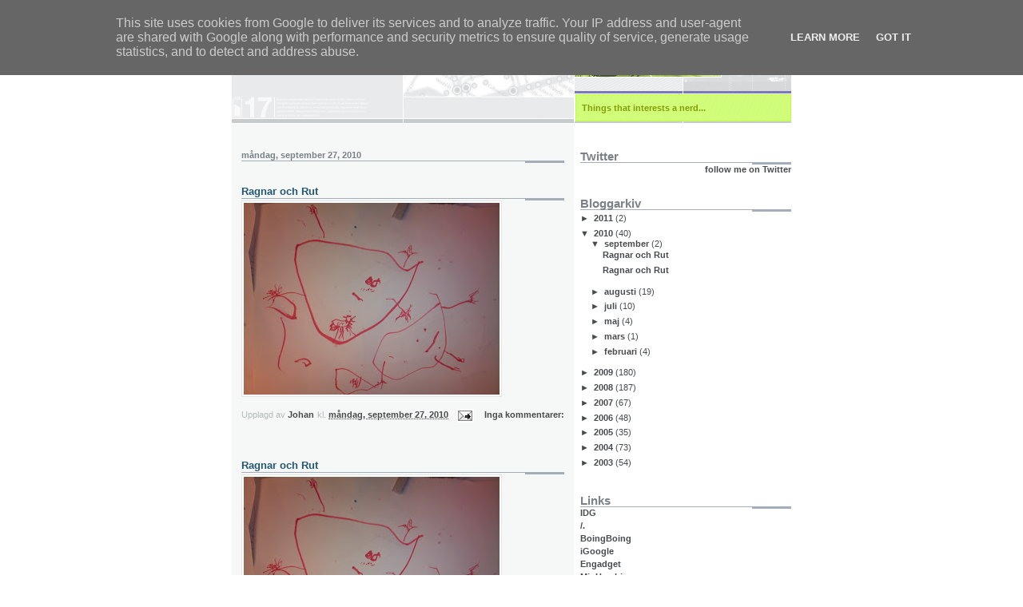

--- FILE ---
content_type: text/html; charset=UTF-8
request_url: http://blog.wieslander.eu/2010/
body_size: 19633
content:
<!DOCTYPE html>
<html dir='ltr' xmlns='http://www.w3.org/1999/xhtml' xmlns:b='http://www.google.com/2005/gml/b' xmlns:data='http://www.google.com/2005/gml/data' xmlns:expr='http://www.google.com/2005/gml/expr'>
<head>
<link href='https://www.blogger.com/static/v1/widgets/2944754296-widget_css_bundle.css' rel='stylesheet' type='text/css'/>
<meta content='text/html; charset=UTF-8' http-equiv='Content-Type'/>
<meta content='blogger' name='generator'/>
<link href='http://blog.wieslander.eu/favicon.ico' rel='icon' type='image/x-icon'/>
<link href='http://blog.wieslander.eu/2010/' rel='canonical'/>
<link rel="alternate" type="application/atom+xml" title="blog.wieslander.eu - Atom" href="http://blog.wieslander.eu/feeds/posts/default" />
<link rel="alternate" type="application/rss+xml" title="blog.wieslander.eu - RSS" href="http://blog.wieslander.eu/feeds/posts/default?alt=rss" />
<link rel="service.post" type="application/atom+xml" title="blog.wieslander.eu - Atom" href="https://www.blogger.com/feeds/5680400/posts/default" />
<!--Can't find substitution for tag [blog.ieCssRetrofitLinks]-->
<meta content='http://blog.wieslander.eu/2010/' property='og:url'/>
<meta content='blog.wieslander.eu' property='og:title'/>
<meta content='Things that interests a nerd...' property='og:description'/>
<link href='http://wieslander.eu/favicon.ico' rel='shortcut icon'/>
<title>blog.wieslander.eu: 2010</title>
<style id='page-skin-1' type='text/css'><!--
/*
* -----------------------------------------------------
* Blogger Template Style
* Name:     Snapshot: Tequila
* Date:     27 Feb 2004
* Updated by: Blogger Team
* ------------------------------------------------------ */
/* -- basic html elements -- */
body {
padding: 0;
margin: 0;
font-size: small;
color: #474B4E;
background: #fff;
text-align: center;
}
a {
color: #474B4E;
font-weight: bold;
text-decoration: none;
}
a:visited {
color: #474B4E;
}
a:hover {
text-decoration: underline;
color: #6C65D5;
}
h1 {
margin: 0;
color: #7B8186;
font-size: 1.5em;
text-transform: lowercase;
}
h1 a, h1 a:link, h1 a:visited {
color: #7B8186;
}
h2, #comments h4 {
font-size: 1em;
margin-top: 2em;
margin-right: 0;
margin-bottom: 0;
margin-left: 0;
color: #7B8186;
background: transparent url(https://resources.blogblog.com/blogblog/data/snapshot_tequila/bg-header1_left.gif) bottom right no-repeat;
padding-bottom: 2px;
}
h3 {
font-size: 1em;
margin-top: 2em;
margin-right: 0;
margin-bottom: 0;
margin-left: 0;
background: transparent url(https://resources.blogblog.com/blogblog/data/snapshot_tequila/bg-header1_left.gif) bottom right no-repeat;
padding-bottom: 2px;
}
h4, h5 {
font-size: 0.9em;
text-transform: lowercase;
letter-spacing: 2px;
}
h5 {
color: #7B8186;
}
h6 {
font-size: 0.8em;
text-transform: uppercase;
letter-spacing: 2px;
}
p {
margin-top: 0;
margin-right: 0;
margin-bottom: 1em;
margin-left: 0;
}
img, form {
border: 0; margin: 0;
}
/* -- layout -- */
#outer-wrapper {
width: 700px;
margin: 0 auto;
text-align: left;
font: normal normal 86% Arial, sans-serif;
background: #fff url(https://resources.blogblog.com/blogblog/data/snapshot_tequila/bg-body_left.gif) left top repeat-y;
}
#header-wrapper {
background: #D8DADC url(https://resources.blogblog.com/blogblog/data/snapshot_tequila/bg-headerdiv_left.gif) left top repeat-y;
position: relative;
_height: 0;
}
.descriptionwrapper {
background: #fff url(https://resources.blogblog.com/blogblog/data/snapshot_tequila/bg-sidebar2.gif) 1px 0 no-repeat;
width: 264px;
padding-top: 0;
padding-right: 0;
padding-bottom: 0;
padding-left: 8px;
margin-top: 1px;
margin-right: 0;
margin-bottom: 2px;
margin-left: 0;
position: absolute;
bottom: 0px;
right: 0px;
}
.description {
border: 1px solid #BFFC45;
background: #CCFD6A url(https://resources.blogblog.com/blogblog/data/snapshot_tequila/bg-profile.gif);
padding-top: 10px;
padding-right: 0;
padding-bottom: 10px;
padding-left: 7px;
margin-top: 4px;
margin-right: 0;
margin-bottom: 0;
margin-left: -6px;
color: #839D07;
font-weight: bold;
}
#header-inner {
background: transparent url(https://resources.blogblog.com/blogblog/data/snapshot_tequila/header-02_left.gif) bottom left no-repeat;
_height: 0;
}
#main-wrapper {
line-height: 1.4;
float: left;
padding: 10px 12px;
border-top: solid 1px #fff;
width: 428px;
word-wrap: break-word; /* fix for long text breaking sidebar float in IE */
overflow: hidden;     /* fix for long non-text content breaking IE sidebar float */
/* Tantek hack - http://www.tantek.com/CSS/Examples/boxmodelhack.html */
voice-family: "\"}\"";
voice-family: inherit;
width: 404px;
}
/* IE5 hack */
#main {}
#sidebar {
float:right;
border-top: solid 1px #fff;
padding-top: 4px;
padding-right: 0;
padding-bottom: 0;
padding-left: 7px;
background: #fff;
width: 264px;
word-wrap: break-word; /* fix for long text breaking sidebar float in IE */
overflow: hidden;     /* fix for long non-text content breaking IE sidebar float */
}
#footer {
clear: both;
background: #E9EAEB url(https://resources.blogblog.com/blogblog/data/snapshot_tequila/bg-footer_left.gif) bottom left no-repeat;
border-top: solid 1px #fff;
min-height: 15px;
}
/* -- header style -- */
#header h1 {
padding-top: 12px;
padding-right: 0;
padding-bottom: 92px;
padding-left: 4px;
width: 557px;
line-height: normal;
}
/* -- content area style -- */
#main {
line-height: 1.4;
}
.post h3 {
font-size: 1.2em;
margin-bottom: 0;
color: #215670;
}
.post h3 a {
color: #215670;
}
.post {
clear: both;
margin-bottom: 4em;
}
.post-footer .post-author,
.post-footer .post-timestamp {
color: #B4BABE;
}
.uncustomized-post-template .post-author,
.uncustomized-post-template .post-timestamp {
float: left;
margin-right: 4px;
}
.uncustomized-post-template .post-footer .comment-link {
float: right;
margin-left: 4px;
}
.post img, table.tr-caption-container {
border: 1px solid #E3E4E4;
padding: 2px;
background: #fff;
}
.tr-caption-container img {
border: none;
padding: 0;
}
.deleted-comment {
font-style:italic;
color:gray;
}
.feed-links {
clear: both;
line-height: 2.5em;
}
#blog-pager-newer-link {
float: left;
}
#blog-pager-older-link {
float: right;
}
#blog-pager {
text-align: center;
}
.comment-footer {
margin-bottom: 10px;
}
/* -- sidebar style -- */
.sidebar .widget {
margin-top: 1.3em;
margin-right: 0;
margin-bottom: 0.5em;
margin-left: 0;
}
.sidebar h2 {
font-size: 1.3em;
}
.sidebar dl {
margin-top: 0;
margin-right: 0;
margin-bottom: 10px;
margin-left: 0;
}
.sidebar ul {
list-style: none;
margin: 0;
padding: 0;
}
.sidebar li {
padding-bottom: 5px;
line-height: 1
}
.main .widget .clear {
clear: both;
}
/* -- sidebar style -- */
#footer p {
margin: 0;
padding: 12px 8px;
font-size: 0.9em;
}
.profile-textblock {
margin-left: 0;
clear: both;
}
.profile-img {
float: left;
margin-top: 0;
margin-right: 10px;
margin-bottom: 5px;
margin-left: 0;
border: 1px solid #7C78B5;
padding: 4px;
}
/** Page structure tweaks for layout editor wireframe */
body#layout #header-wrapper {
margin-top: 0;
}
body#layout #main-wrapper {
padding:0;
}

--></style>
<link href='https://www.blogger.com/dyn-css/authorization.css?targetBlogID=5680400&amp;zx=d4b7f3b9-72e1-4480-b567-ca967fd5468f' media='none' onload='if(media!=&#39;all&#39;)media=&#39;all&#39;' rel='stylesheet'/><noscript><link href='https://www.blogger.com/dyn-css/authorization.css?targetBlogID=5680400&amp;zx=d4b7f3b9-72e1-4480-b567-ca967fd5468f' rel='stylesheet'/></noscript>
<meta name='google-adsense-platform-account' content='ca-host-pub-1556223355139109'/>
<meta name='google-adsense-platform-domain' content='blogspot.com'/>

<script type="text/javascript" language="javascript">
  // Supply ads personalization default for EEA readers
  // See https://www.blogger.com/go/adspersonalization
  adsbygoogle = window.adsbygoogle || [];
  if (typeof adsbygoogle.requestNonPersonalizedAds === 'undefined') {
    adsbygoogle.requestNonPersonalizedAds = 1;
  }
</script>


</head>
<body>
<div class='navbar section' id='navbar'><div class='widget Navbar' data-version='1' id='Navbar1'><script type="text/javascript">
    function setAttributeOnload(object, attribute, val) {
      if(window.addEventListener) {
        window.addEventListener('load',
          function(){ object[attribute] = val; }, false);
      } else {
        window.attachEvent('onload', function(){ object[attribute] = val; });
      }
    }
  </script>
<div id="navbar-iframe-container"></div>
<script type="text/javascript" src="https://apis.google.com/js/platform.js"></script>
<script type="text/javascript">
      gapi.load("gapi.iframes:gapi.iframes.style.bubble", function() {
        if (gapi.iframes && gapi.iframes.getContext) {
          gapi.iframes.getContext().openChild({
              url: 'https://www.blogger.com/navbar/5680400?origin\x3dhttp://blog.wieslander.eu',
              where: document.getElementById("navbar-iframe-container"),
              id: "navbar-iframe"
          });
        }
      });
    </script><script type="text/javascript">
(function() {
var script = document.createElement('script');
script.type = 'text/javascript';
script.src = '//pagead2.googlesyndication.com/pagead/js/google_top_exp.js';
var head = document.getElementsByTagName('head')[0];
if (head) {
head.appendChild(script);
}})();
</script>
</div></div>
<div id='outer-wrapper'><div id='wrap2'>
<!-- skip links for text browsers -->
<span id='skiplinks' style='display:none;'>
<a href='#main'>skip to main </a> |
      <a href='#sidebar'>skip to sidebar</a>
</span>
<div id='header-wrapper'>
<div class='header section' id='header'><div class='widget Header' data-version='1' id='Header1'>
<div id='header-inner'>
<div class='titlewrapper'>
<h1 class='title'>
<a href='http://blog.wieslander.eu/'>
blog.wieslander.eu
</a>
</h1>
</div>
<div class='descriptionwrapper'>
<p class='description'><span>Things that interests a nerd...</span></p>
</div>
</div>
</div></div>
</div>
<div id='content-wrapper'>
<div id='crosscol-wrapper' style='text-align:center'>
<div class='crosscol no-items section' id='crosscol'></div>
</div>
<div id='main-wrapper'>
<div class='main section' id='main'><div class='widget Blog' data-version='1' id='Blog1'>
<div class='blog-posts hfeed'>

          <div class="date-outer">
        
<h2 class='date-header'><span>måndag, september 27, 2010</span></h2>

          <div class="date-posts">
        
<div class='post-outer'>
<div class='post hentry uncustomized-post-template' itemprop='blogPost' itemscope='itemscope' itemtype='http://schema.org/BlogPosting'>
<meta content='https://blogger.googleusercontent.com/img/b/R29vZ2xl/AVvXsEiQ8TjUJfY1hUBdP9BEMfonlMEbDImnqS4BbAk9YaZHZF-i1eOOe4jrTTip_drdhpKNpOzAA1v8mhOPd27koChhw7OlyL8V3vsNLZL9rkbgYlhsDxyCPY812NEyZSA6kNo0X5DPmw/s320/2010-09-27+17.53.19-770984.jpg' itemprop='image_url'/>
<meta content='5680400' itemprop='blogId'/>
<meta content='5273109853975125948' itemprop='postId'/>
<a name='5273109853975125948'></a>
<h3 class='post-title entry-title' itemprop='name'>
<a href='http://blog.wieslander.eu/2010/09/ragnar-och-rut_27.html'>Ragnar och Rut</a>
</h3>
<div class='post-header'>
<div class='post-header-line-1'></div>
</div>
<div class='post-body entry-content' id='post-body-5273109853975125948' itemprop='description articleBody'>
<p class="mobile-photo"><a href="https://blogger.googleusercontent.com/img/b/R29vZ2xl/AVvXsEiQ8TjUJfY1hUBdP9BEMfonlMEbDImnqS4BbAk9YaZHZF-i1eOOe4jrTTip_drdhpKNpOzAA1v8mhOPd27koChhw7OlyL8V3vsNLZL9rkbgYlhsDxyCPY812NEyZSA6kNo0X5DPmw/s1600/2010-09-27+17.53.19-770984.jpg"><img alt="" border="0" id="BLOGGER_PHOTO_ID_5521623583484984178" src="https://blogger.googleusercontent.com/img/b/R29vZ2xl/AVvXsEiQ8TjUJfY1hUBdP9BEMfonlMEbDImnqS4BbAk9YaZHZF-i1eOOe4jrTTip_drdhpKNpOzAA1v8mhOPd27koChhw7OlyL8V3vsNLZL9rkbgYlhsDxyCPY812NEyZSA6kNo0X5DPmw/s320/2010-09-27+17.53.19-770984.jpg" /></a></p> 
<div style='clear: both;'></div>
</div>
<div class='post-footer'>
<div class='post-footer-line post-footer-line-1'>
<span class='post-author vcard'>
Upplagd av
<span class='fn' itemprop='author' itemscope='itemscope' itemtype='http://schema.org/Person'>
<meta content='https://www.blogger.com/profile/01986646822815897572' itemprop='url'/>
<a class='g-profile' href='https://www.blogger.com/profile/01986646822815897572' rel='author' title='author profile'>
<span itemprop='name'>Johan</span>
</a>
</span>
</span>
<span class='post-timestamp'>
kl.
<meta content='http://blog.wieslander.eu/2010/09/ragnar-och-rut_27.html' itemprop='url'/>
<a class='timestamp-link' href='http://blog.wieslander.eu/2010/09/ragnar-och-rut_27.html' rel='bookmark' title='permanent link'><abbr class='published' itemprop='datePublished' title='2010-09-27T17:59:00+02:00'>måndag, september 27, 2010</abbr></a>
</span>
<span class='post-comment-link'>
<a class='comment-link' href='https://www.blogger.com/comment/fullpage/post/5680400/5273109853975125948' onclick=''>
Inga kommentarer:
  </a>
</span>
<span class='post-icons'>
<span class='item-action'>
<a href='https://www.blogger.com/email-post/5680400/5273109853975125948' title='Skicka inlägg'>
<img alt='' class='icon-action' height='13' src='https://resources.blogblog.com/img/icon18_email.gif' width='18'/>
</a>
</span>
<span class='item-control blog-admin pid-1298902840'>
<a href='https://www.blogger.com/post-edit.g?blogID=5680400&postID=5273109853975125948&from=pencil' title='Redigera inlägg'>
<img alt='' class='icon-action' height='18' src='https://resources.blogblog.com/img/icon18_edit_allbkg.gif' width='18'/>
</a>
</span>
</span>
<div class='post-share-buttons goog-inline-block'>
</div>
</div>
<div class='post-footer-line post-footer-line-2'>
<span class='post-labels'>
</span>
</div>
<div class='post-footer-line post-footer-line-3'>
<span class='post-location'>
</span>
</div>
</div>
</div>
</div>
<div class='post-outer'>
<div class='post hentry uncustomized-post-template' itemprop='blogPost' itemscope='itemscope' itemtype='http://schema.org/BlogPosting'>
<meta content='https://blogger.googleusercontent.com/img/b/R29vZ2xl/AVvXsEiVoPgDTwNT3DV4kehNL7XusBG0DsMJAhSjFpdaLtw8IglTv45bCIgKEvMShN6_bnbn5ETKYXU_jgoyfiunVmdJOWrmcVAOSev9JpER-iHoX3y4EuSAQOgJUtZpJ1xPW83kS9D1Ug/s320/2010-09-27+17.53.19-753018.jpg' itemprop='image_url'/>
<meta content='5680400' itemprop='blogId'/>
<meta content='5710156074142402698' itemprop='postId'/>
<a name='5710156074142402698'></a>
<h3 class='post-title entry-title' itemprop='name'>
<a href='http://blog.wieslander.eu/2010/09/ragnar-och-rut.html'>Ragnar och Rut</a>
</h3>
<div class='post-header'>
<div class='post-header-line-1'></div>
</div>
<div class='post-body entry-content' id='post-body-5710156074142402698' itemprop='description articleBody'>
<p class="mobile-photo"><a href="https://blogger.googleusercontent.com/img/b/R29vZ2xl/AVvXsEiVoPgDTwNT3DV4kehNL7XusBG0DsMJAhSjFpdaLtw8IglTv45bCIgKEvMShN6_bnbn5ETKYXU_jgoyfiunVmdJOWrmcVAOSev9JpER-iHoX3y4EuSAQOgJUtZpJ1xPW83kS9D1Ug/s1600/2010-09-27+17.53.19-753018.jpg"><img alt="" border="0" id="BLOGGER_PHOTO_ID_5521623506076929858" src="https://blogger.googleusercontent.com/img/b/R29vZ2xl/AVvXsEiVoPgDTwNT3DV4kehNL7XusBG0DsMJAhSjFpdaLtw8IglTv45bCIgKEvMShN6_bnbn5ETKYXU_jgoyfiunVmdJOWrmcVAOSev9JpER-iHoX3y4EuSAQOgJUtZpJ1xPW83kS9D1Ug/s320/2010-09-27+17.53.19-753018.jpg" /></a></p> 
<div style='clear: both;'></div>
</div>
<div class='post-footer'>
<div class='post-footer-line post-footer-line-1'>
<span class='post-author vcard'>
Upplagd av
<span class='fn' itemprop='author' itemscope='itemscope' itemtype='http://schema.org/Person'>
<meta content='https://www.blogger.com/profile/01986646822815897572' itemprop='url'/>
<a class='g-profile' href='https://www.blogger.com/profile/01986646822815897572' rel='author' title='author profile'>
<span itemprop='name'>Johan</span>
</a>
</span>
</span>
<span class='post-timestamp'>
kl.
<meta content='http://blog.wieslander.eu/2010/09/ragnar-och-rut.html' itemprop='url'/>
<a class='timestamp-link' href='http://blog.wieslander.eu/2010/09/ragnar-och-rut.html' rel='bookmark' title='permanent link'><abbr class='published' itemprop='datePublished' title='2010-09-27T17:58:00+02:00'>måndag, september 27, 2010</abbr></a>
</span>
<span class='post-comment-link'>
<a class='comment-link' href='https://www.blogger.com/comment/fullpage/post/5680400/5710156074142402698' onclick=''>
Inga kommentarer:
  </a>
</span>
<span class='post-icons'>
<span class='item-action'>
<a href='https://www.blogger.com/email-post/5680400/5710156074142402698' title='Skicka inlägg'>
<img alt='' class='icon-action' height='13' src='https://resources.blogblog.com/img/icon18_email.gif' width='18'/>
</a>
</span>
<span class='item-control blog-admin pid-1298902840'>
<a href='https://www.blogger.com/post-edit.g?blogID=5680400&postID=5710156074142402698&from=pencil' title='Redigera inlägg'>
<img alt='' class='icon-action' height='18' src='https://resources.blogblog.com/img/icon18_edit_allbkg.gif' width='18'/>
</a>
</span>
</span>
<div class='post-share-buttons goog-inline-block'>
</div>
</div>
<div class='post-footer-line post-footer-line-2'>
<span class='post-labels'>
</span>
</div>
<div class='post-footer-line post-footer-line-3'>
<span class='post-location'>
</span>
</div>
</div>
</div>
</div>

          </div></div>
        

          <div class="date-outer">
        
<h2 class='date-header'><span>måndag, augusti 23, 2010</span></h2>

          <div class="date-posts">
        
<div class='post-outer'>
<div class='post hentry uncustomized-post-template' itemprop='blogPost' itemscope='itemscope' itemtype='http://schema.org/BlogPosting'>
<meta content='https://blogger.googleusercontent.com/img/b/R29vZ2xl/AVvXsEivA-HaFnv-Y0kKq7REb-7TcjtwFm7mcO8OjA3qUcJ1oqdTD_JbzPXiyPFupl3DaRJ9R6f2GYIBUyKh5QlvZC0HqPOMh1-VKtjW9salw4I4Jd9l_O4-ZN5U6p3DyObjoC_72KGMdQ/s320/2010-08-22+10.55.14-797902.jpg' itemprop='image_url'/>
<meta content='5680400' itemprop='blogId'/>
<meta content='4368417664391549303' itemprop='postId'/>
<a name='4368417664391549303'></a>
<h3 class='post-title entry-title' itemprop='name'>
<a href='http://blog.wieslander.eu/2010/08/stilla-havet.html'>Stilla havet</a>
</h3>
<div class='post-header'>
<div class='post-header-line-1'></div>
</div>
<div class='post-body entry-content' id='post-body-4368417664391549303' itemprop='description articleBody'>
<p class="mobile-photo"><a href="https://blogger.googleusercontent.com/img/b/R29vZ2xl/AVvXsEivA-HaFnv-Y0kKq7REb-7TcjtwFm7mcO8OjA3qUcJ1oqdTD_JbzPXiyPFupl3DaRJ9R6f2GYIBUyKh5QlvZC0HqPOMh1-VKtjW9salw4I4Jd9l_O4-ZN5U6p3DyObjoC_72KGMdQ/s1600/2010-08-22+10.55.14-797902.jpg"><img alt="" border="0" id="BLOGGER_PHOTO_ID_5508628845818844674" src="https://blogger.googleusercontent.com/img/b/R29vZ2xl/AVvXsEivA-HaFnv-Y0kKq7REb-7TcjtwFm7mcO8OjA3qUcJ1oqdTD_JbzPXiyPFupl3DaRJ9R6f2GYIBUyKh5QlvZC0HqPOMh1-VKtjW9salw4I4Jd9l_O4-ZN5U6p3DyObjoC_72KGMdQ/s320/2010-08-22+10.55.14-797902.jpg" /></a></p> 
<div style='clear: both;'></div>
</div>
<div class='post-footer'>
<div class='post-footer-line post-footer-line-1'>
<span class='post-author vcard'>
Upplagd av
<span class='fn' itemprop='author' itemscope='itemscope' itemtype='http://schema.org/Person'>
<meta content='https://www.blogger.com/profile/01986646822815897572' itemprop='url'/>
<a class='g-profile' href='https://www.blogger.com/profile/01986646822815897572' rel='author' title='author profile'>
<span itemprop='name'>Johan</span>
</a>
</span>
</span>
<span class='post-timestamp'>
kl.
<meta content='http://blog.wieslander.eu/2010/08/stilla-havet.html' itemprop='url'/>
<a class='timestamp-link' href='http://blog.wieslander.eu/2010/08/stilla-havet.html' rel='bookmark' title='permanent link'><abbr class='published' itemprop='datePublished' title='2010-08-23T17:33:00+02:00'>måndag, augusti 23, 2010</abbr></a>
</span>
<span class='post-comment-link'>
<a class='comment-link' href='https://www.blogger.com/comment/fullpage/post/5680400/4368417664391549303' onclick=''>
Inga kommentarer:
  </a>
</span>
<span class='post-icons'>
<span class='item-action'>
<a href='https://www.blogger.com/email-post/5680400/4368417664391549303' title='Skicka inlägg'>
<img alt='' class='icon-action' height='13' src='https://resources.blogblog.com/img/icon18_email.gif' width='18'/>
</a>
</span>
<span class='item-control blog-admin pid-1298902840'>
<a href='https://www.blogger.com/post-edit.g?blogID=5680400&postID=4368417664391549303&from=pencil' title='Redigera inlägg'>
<img alt='' class='icon-action' height='18' src='https://resources.blogblog.com/img/icon18_edit_allbkg.gif' width='18'/>
</a>
</span>
</span>
<div class='post-share-buttons goog-inline-block'>
</div>
</div>
<div class='post-footer-line post-footer-line-2'>
<span class='post-labels'>
</span>
</div>
<div class='post-footer-line post-footer-line-3'>
<span class='post-location'>
</span>
</div>
</div>
</div>
</div>

          </div></div>
        

          <div class="date-outer">
        
<h2 class='date-header'><span>fredag, augusti 13, 2010</span></h2>

          <div class="date-posts">
        
<div class='post-outer'>
<div class='post hentry uncustomized-post-template' itemprop='blogPost' itemscope='itemscope' itemtype='http://schema.org/BlogPosting'>
<meta content='https://blogger.googleusercontent.com/img/b/R29vZ2xl/AVvXsEi43ySUogEc6P_Y8kwxZSboXhWebLuRAMKIknuTWIGhRIlOtFCNhr2fshzR3Gqs_Rcl-_KOhBSs8sV8fokT80bwmGz_b4JMlFFxdfezg-a2AHUu3YeFGdMKPofKzPfL1yaLu5ptYg/s320/2010-08-13+12.48.33-743421.jpg' itemprop='image_url'/>
<meta content='5680400' itemprop='blogId'/>
<meta content='6716310697529286843' itemprop='postId'/>
<a name='6716310697529286843'></a>
<h3 class='post-title entry-title' itemprop='name'>
<a href='http://blog.wieslander.eu/2010/08/nyklippt.html'>Nyklippt</a>
</h3>
<div class='post-header'>
<div class='post-header-line-1'></div>
</div>
<div class='post-body entry-content' id='post-body-6716310697529286843' itemprop='description articleBody'>
<p class="mobile-photo"><a href="https://blogger.googleusercontent.com/img/b/R29vZ2xl/AVvXsEi43ySUogEc6P_Y8kwxZSboXhWebLuRAMKIknuTWIGhRIlOtFCNhr2fshzR3Gqs_Rcl-_KOhBSs8sV8fokT80bwmGz_b4JMlFFxdfezg-a2AHUu3YeFGdMKPofKzPfL1yaLu5ptYg/s1600/2010-08-13+12.48.33-743421.jpg"><img alt="" border="0" id="BLOGGER_PHOTO_ID_5504844311621806434" src="https://blogger.googleusercontent.com/img/b/R29vZ2xl/AVvXsEi43ySUogEc6P_Y8kwxZSboXhWebLuRAMKIknuTWIGhRIlOtFCNhr2fshzR3Gqs_Rcl-_KOhBSs8sV8fokT80bwmGz_b4JMlFFxdfezg-a2AHUu3YeFGdMKPofKzPfL1yaLu5ptYg/s320/2010-08-13+12.48.33-743421.jpg" /></a></p> 
<div style='clear: both;'></div>
</div>
<div class='post-footer'>
<div class='post-footer-line post-footer-line-1'>
<span class='post-author vcard'>
Upplagd av
<span class='fn' itemprop='author' itemscope='itemscope' itemtype='http://schema.org/Person'>
<meta content='https://www.blogger.com/profile/01986646822815897572' itemprop='url'/>
<a class='g-profile' href='https://www.blogger.com/profile/01986646822815897572' rel='author' title='author profile'>
<span itemprop='name'>Johan</span>
</a>
</span>
</span>
<span class='post-timestamp'>
kl.
<meta content='http://blog.wieslander.eu/2010/08/nyklippt.html' itemprop='url'/>
<a class='timestamp-link' href='http://blog.wieslander.eu/2010/08/nyklippt.html' rel='bookmark' title='permanent link'><abbr class='published' itemprop='datePublished' title='2010-08-13T12:47:00+02:00'>fredag, augusti 13, 2010</abbr></a>
</span>
<span class='post-comment-link'>
<a class='comment-link' href='https://www.blogger.com/comment/fullpage/post/5680400/6716310697529286843' onclick=''>
Inga kommentarer:
  </a>
</span>
<span class='post-icons'>
<span class='item-action'>
<a href='https://www.blogger.com/email-post/5680400/6716310697529286843' title='Skicka inlägg'>
<img alt='' class='icon-action' height='13' src='https://resources.blogblog.com/img/icon18_email.gif' width='18'/>
</a>
</span>
<span class='item-control blog-admin pid-1298902840'>
<a href='https://www.blogger.com/post-edit.g?blogID=5680400&postID=6716310697529286843&from=pencil' title='Redigera inlägg'>
<img alt='' class='icon-action' height='18' src='https://resources.blogblog.com/img/icon18_edit_allbkg.gif' width='18'/>
</a>
</span>
</span>
<div class='post-share-buttons goog-inline-block'>
</div>
</div>
<div class='post-footer-line post-footer-line-2'>
<span class='post-labels'>
</span>
</div>
<div class='post-footer-line post-footer-line-3'>
<span class='post-location'>
</span>
</div>
</div>
</div>
</div>

          </div></div>
        

          <div class="date-outer">
        
<h2 class='date-header'><span>torsdag, augusti 12, 2010</span></h2>

          <div class="date-posts">
        
<div class='post-outer'>
<div class='post hentry uncustomized-post-template' itemprop='blogPost' itemscope='itemscope' itemtype='http://schema.org/BlogPosting'>
<meta content='https://blogger.googleusercontent.com/img/b/R29vZ2xl/AVvXsEihk0Zuke_lW9F26Ce4HI0Ds339n2pMTmZMiFTNnv2XEfum6t1SM01p3QxFqfqbnlK93KeoXWq5cUjIYiK0exPAy8Mf2zyk1LjzEWBVBlyvexKJnkvkRDKZmVxqRcav0U9LVu4VMw/s320/2010-08-11+17.02.51-742917.jpg' itemprop='image_url'/>
<meta content='5680400' itemprop='blogId'/>
<meta content='7190085208856468209' itemprop='postId'/>
<a name='7190085208856468209'></a>
<h3 class='post-title entry-title' itemprop='name'>
<a href='http://blog.wieslander.eu/2010/08/klart.html'>Klart</a>
</h3>
<div class='post-header'>
<div class='post-header-line-1'></div>
</div>
<div class='post-body entry-content' id='post-body-7190085208856468209' itemprop='description articleBody'>
<p class="mobile-photo"><a href="https://blogger.googleusercontent.com/img/b/R29vZ2xl/AVvXsEihk0Zuke_lW9F26Ce4HI0Ds339n2pMTmZMiFTNnv2XEfum6t1SM01p3QxFqfqbnlK93KeoXWq5cUjIYiK0exPAy8Mf2zyk1LjzEWBVBlyvexKJnkvkRDKZmVxqRcav0U9LVu4VMw/s1600/2010-08-11+17.02.51-742917.jpg"><img alt="" border="0" id="BLOGGER_PHOTO_ID_5504525620303721314" src="https://blogger.googleusercontent.com/img/b/R29vZ2xl/AVvXsEihk0Zuke_lW9F26Ce4HI0Ds339n2pMTmZMiFTNnv2XEfum6t1SM01p3QxFqfqbnlK93KeoXWq5cUjIYiK0exPAy8Mf2zyk1LjzEWBVBlyvexKJnkvkRDKZmVxqRcav0U9LVu4VMw/s320/2010-08-11+17.02.51-742917.jpg" /></a></p> 
<div style='clear: both;'></div>
</div>
<div class='post-footer'>
<div class='post-footer-line post-footer-line-1'>
<span class='post-author vcard'>
Upplagd av
<span class='fn' itemprop='author' itemscope='itemscope' itemtype='http://schema.org/Person'>
<meta content='https://www.blogger.com/profile/01986646822815897572' itemprop='url'/>
<a class='g-profile' href='https://www.blogger.com/profile/01986646822815897572' rel='author' title='author profile'>
<span itemprop='name'>Johan</span>
</a>
</span>
</span>
<span class='post-timestamp'>
kl.
<meta content='http://blog.wieslander.eu/2010/08/klart.html' itemprop='url'/>
<a class='timestamp-link' href='http://blog.wieslander.eu/2010/08/klart.html' rel='bookmark' title='permanent link'><abbr class='published' itemprop='datePublished' title='2010-08-12T16:10:00+02:00'>torsdag, augusti 12, 2010</abbr></a>
</span>
<span class='post-comment-link'>
<a class='comment-link' href='https://www.blogger.com/comment/fullpage/post/5680400/7190085208856468209' onclick=''>
Inga kommentarer:
  </a>
</span>
<span class='post-icons'>
<span class='item-action'>
<a href='https://www.blogger.com/email-post/5680400/7190085208856468209' title='Skicka inlägg'>
<img alt='' class='icon-action' height='13' src='https://resources.blogblog.com/img/icon18_email.gif' width='18'/>
</a>
</span>
<span class='item-control blog-admin pid-1298902840'>
<a href='https://www.blogger.com/post-edit.g?blogID=5680400&postID=7190085208856468209&from=pencil' title='Redigera inlägg'>
<img alt='' class='icon-action' height='18' src='https://resources.blogblog.com/img/icon18_edit_allbkg.gif' width='18'/>
</a>
</span>
</span>
<div class='post-share-buttons goog-inline-block'>
</div>
</div>
<div class='post-footer-line post-footer-line-2'>
<span class='post-labels'>
</span>
</div>
<div class='post-footer-line post-footer-line-3'>
<span class='post-location'>
</span>
</div>
</div>
</div>
</div>
<div class='post-outer'>
<div class='post hentry uncustomized-post-template' itemprop='blogPost' itemscope='itemscope' itemtype='http://schema.org/BlogPosting'>
<meta content='https://blogger.googleusercontent.com/img/b/R29vZ2xl/AVvXsEiKS9yowXxMPvkbu23QQIqdAQ4Xa4sMdoTQIXioFlHg8dYoRHlBwCjS3WjP6AvmGSNDPdC_Q_WJ0Ib1LniqtJfiWpsL8PeEYUWVvjG10LYTgrBr9vou3XSWPUlQJzXZgP2waFMM9Q/s320/2010-08-12+11.57.45-739538.jpg' itemprop='image_url'/>
<meta content='5680400' itemprop='blogId'/>
<meta content='5237917894644901503' itemprop='postId'/>
<a name='5237917894644901503'></a>
<h3 class='post-title entry-title' itemprop='name'>
<a href='http://blog.wieslander.eu/2010/08/renar.html'>Renar</a>
</h3>
<div class='post-header'>
<div class='post-header-line-1'></div>
</div>
<div class='post-body entry-content' id='post-body-5237917894644901503' itemprop='description articleBody'>
<p class="mobile-photo"><a href="https://blogger.googleusercontent.com/img/b/R29vZ2xl/AVvXsEiKS9yowXxMPvkbu23QQIqdAQ4Xa4sMdoTQIXioFlHg8dYoRHlBwCjS3WjP6AvmGSNDPdC_Q_WJ0Ib1LniqtJfiWpsL8PeEYUWVvjG10LYTgrBr9vou3XSWPUlQJzXZgP2waFMM9Q/s1600/2010-08-12+11.57.45-739538.jpg"><img alt="" border="0" id="BLOGGER_PHOTO_ID_5504525602419007666" src="https://blogger.googleusercontent.com/img/b/R29vZ2xl/AVvXsEiKS9yowXxMPvkbu23QQIqdAQ4Xa4sMdoTQIXioFlHg8dYoRHlBwCjS3WjP6AvmGSNDPdC_Q_WJ0Ib1LniqtJfiWpsL8PeEYUWVvjG10LYTgrBr9vou3XSWPUlQJzXZgP2waFMM9Q/s320/2010-08-12+11.57.45-739538.jpg" /></a></p> 
<div style='clear: both;'></div>
</div>
<div class='post-footer'>
<div class='post-footer-line post-footer-line-1'>
<span class='post-author vcard'>
Upplagd av
<span class='fn' itemprop='author' itemscope='itemscope' itemtype='http://schema.org/Person'>
<meta content='https://www.blogger.com/profile/01986646822815897572' itemprop='url'/>
<a class='g-profile' href='https://www.blogger.com/profile/01986646822815897572' rel='author' title='author profile'>
<span itemprop='name'>Johan</span>
</a>
</span>
</span>
<span class='post-timestamp'>
kl.
<meta content='http://blog.wieslander.eu/2010/08/renar.html' itemprop='url'/>
<a class='timestamp-link' href='http://blog.wieslander.eu/2010/08/renar.html' rel='bookmark' title='permanent link'><abbr class='published' itemprop='datePublished' title='2010-08-12T16:10:00+02:00'>torsdag, augusti 12, 2010</abbr></a>
</span>
<span class='post-comment-link'>
<a class='comment-link' href='https://www.blogger.com/comment/fullpage/post/5680400/5237917894644901503' onclick=''>
Inga kommentarer:
  </a>
</span>
<span class='post-icons'>
<span class='item-action'>
<a href='https://www.blogger.com/email-post/5680400/5237917894644901503' title='Skicka inlägg'>
<img alt='' class='icon-action' height='13' src='https://resources.blogblog.com/img/icon18_email.gif' width='18'/>
</a>
</span>
<span class='item-control blog-admin pid-1298902840'>
<a href='https://www.blogger.com/post-edit.g?blogID=5680400&postID=5237917894644901503&from=pencil' title='Redigera inlägg'>
<img alt='' class='icon-action' height='18' src='https://resources.blogblog.com/img/icon18_edit_allbkg.gif' width='18'/>
</a>
</span>
</span>
<div class='post-share-buttons goog-inline-block'>
</div>
</div>
<div class='post-footer-line post-footer-line-2'>
<span class='post-labels'>
</span>
</div>
<div class='post-footer-line post-footer-line-3'>
<span class='post-location'>
</span>
</div>
</div>
</div>
</div>
<div class='post-outer'>
<div class='post hentry uncustomized-post-template' itemprop='blogPost' itemscope='itemscope' itemtype='http://schema.org/BlogPosting'>
<meta content='https://blogger.googleusercontent.com/img/b/R29vZ2xl/AVvXsEiOQYQWGZgfHAniiwtMw6tNS8ryy2VNgs3D8LHQzmS8ybQihSW_U0dQPvBpb6j1VcIR2H3DeiJg6Wdvu7hLUd_fPfqacjwG7uZ4S3MWBoEDAWcY95L2ynZnf-bhV-BoK2P4hl-7pQ/s320/2010-08-12+14.53.07-796526.jpg' itemprop='image_url'/>
<meta content='5680400' itemprop='blogId'/>
<meta content='866185121922729496' itemprop='postId'/>
<a name='866185121922729496'></a>
<h3 class='post-title entry-title' itemprop='name'>
<a href='http://blog.wieslander.eu/2010/08/sotnos.html'>Sötnos</a>
</h3>
<div class='post-header'>
<div class='post-header-line-1'></div>
</div>
<div class='post-body entry-content' id='post-body-866185121922729496' itemprop='description articleBody'>
<p class="mobile-photo"><a href="https://blogger.googleusercontent.com/img/b/R29vZ2xl/AVvXsEiOQYQWGZgfHAniiwtMw6tNS8ryy2VNgs3D8LHQzmS8ybQihSW_U0dQPvBpb6j1VcIR2H3DeiJg6Wdvu7hLUd_fPfqacjwG7uZ4S3MWBoEDAWcY95L2ynZnf-bhV-BoK2P4hl-7pQ/s1600/2010-08-12+14.53.07-796526.jpg"><img alt="" border="0" id="BLOGGER_PHOTO_ID_5504523272034613634" src="https://blogger.googleusercontent.com/img/b/R29vZ2xl/AVvXsEiOQYQWGZgfHAniiwtMw6tNS8ryy2VNgs3D8LHQzmS8ybQihSW_U0dQPvBpb6j1VcIR2H3DeiJg6Wdvu7hLUd_fPfqacjwG7uZ4S3MWBoEDAWcY95L2ynZnf-bhV-BoK2P4hl-7pQ/s320/2010-08-12+14.53.07-796526.jpg" /></a></p> 
<div style='clear: both;'></div>
</div>
<div class='post-footer'>
<div class='post-footer-line post-footer-line-1'>
<span class='post-author vcard'>
Upplagd av
<span class='fn' itemprop='author' itemscope='itemscope' itemtype='http://schema.org/Person'>
<meta content='https://www.blogger.com/profile/01986646822815897572' itemprop='url'/>
<a class='g-profile' href='https://www.blogger.com/profile/01986646822815897572' rel='author' title='author profile'>
<span itemprop='name'>Johan</span>
</a>
</span>
</span>
<span class='post-timestamp'>
kl.
<meta content='http://blog.wieslander.eu/2010/08/sotnos.html' itemprop='url'/>
<a class='timestamp-link' href='http://blog.wieslander.eu/2010/08/sotnos.html' rel='bookmark' title='permanent link'><abbr class='published' itemprop='datePublished' title='2010-08-12T16:01:00+02:00'>torsdag, augusti 12, 2010</abbr></a>
</span>
<span class='post-comment-link'>
<a class='comment-link' href='https://www.blogger.com/comment/fullpage/post/5680400/866185121922729496' onclick=''>
Inga kommentarer:
  </a>
</span>
<span class='post-icons'>
<span class='item-action'>
<a href='https://www.blogger.com/email-post/5680400/866185121922729496' title='Skicka inlägg'>
<img alt='' class='icon-action' height='13' src='https://resources.blogblog.com/img/icon18_email.gif' width='18'/>
</a>
</span>
<span class='item-control blog-admin pid-1298902840'>
<a href='https://www.blogger.com/post-edit.g?blogID=5680400&postID=866185121922729496&from=pencil' title='Redigera inlägg'>
<img alt='' class='icon-action' height='18' src='https://resources.blogblog.com/img/icon18_edit_allbkg.gif' width='18'/>
</a>
</span>
</span>
<div class='post-share-buttons goog-inline-block'>
</div>
</div>
<div class='post-footer-line post-footer-line-2'>
<span class='post-labels'>
</span>
</div>
<div class='post-footer-line post-footer-line-3'>
<span class='post-location'>
</span>
</div>
</div>
</div>
</div>

          </div></div>
        

          <div class="date-outer">
        
<h2 class='date-header'><span>onsdag, augusti 11, 2010</span></h2>

          <div class="date-posts">
        
<div class='post-outer'>
<div class='post hentry uncustomized-post-template' itemprop='blogPost' itemscope='itemscope' itemtype='http://schema.org/BlogPosting'>
<meta content='https://blogger.googleusercontent.com/img/b/R29vZ2xl/AVvXsEhs4slCNo8h5Jotf7hO1P7CPQtQ6zoUZ1HUa_3oihNsA_6_qgyysiwZ81yvpre3qI2-Yw6hA7Ni90GSSecy8wtqye5KzHoBZXd821B0UrH7LrrDL0aPhQTT49G6YiWngseHMGkl_w/s320/2010-08-07+20.17.42-707417.jpg' itemprop='image_url'/>
<meta content='5680400' itemprop='blogId'/>
<meta content='184204398392678453' itemprop='postId'/>
<a name='184204398392678453'></a>
<h3 class='post-title entry-title' itemprop='name'>
<a href='http://blog.wieslander.eu/2010/08/fiske.html'>Fiske</a>
</h3>
<div class='post-header'>
<div class='post-header-line-1'></div>
</div>
<div class='post-body entry-content' id='post-body-184204398392678453' itemprop='description articleBody'>
<p class="mobile-photo"><a href="https://blogger.googleusercontent.com/img/b/R29vZ2xl/AVvXsEhs4slCNo8h5Jotf7hO1P7CPQtQ6zoUZ1HUa_3oihNsA_6_qgyysiwZ81yvpre3qI2-Yw6hA7Ni90GSSecy8wtqye5KzHoBZXd821B0UrH7LrrDL0aPhQTT49G6YiWngseHMGkl_w/s1600/2010-08-07+20.17.42-707417.jpg"><img alt="" border="0" id="BLOGGER_PHOTO_ID_5504101129793241234" src="https://blogger.googleusercontent.com/img/b/R29vZ2xl/AVvXsEhs4slCNo8h5Jotf7hO1P7CPQtQ6zoUZ1HUa_3oihNsA_6_qgyysiwZ81yvpre3qI2-Yw6hA7Ni90GSSecy8wtqye5KzHoBZXd821B0UrH7LrrDL0aPhQTT49G6YiWngseHMGkl_w/s320/2010-08-07+20.17.42-707417.jpg" /></a></p> 
<div style='clear: both;'></div>
</div>
<div class='post-footer'>
<div class='post-footer-line post-footer-line-1'>
<span class='post-author vcard'>
Upplagd av
<span class='fn' itemprop='author' itemscope='itemscope' itemtype='http://schema.org/Person'>
<meta content='https://www.blogger.com/profile/01986646822815897572' itemprop='url'/>
<a class='g-profile' href='https://www.blogger.com/profile/01986646822815897572' rel='author' title='author profile'>
<span itemprop='name'>Johan</span>
</a>
</span>
</span>
<span class='post-timestamp'>
kl.
<meta content='http://blog.wieslander.eu/2010/08/fiske.html' itemprop='url'/>
<a class='timestamp-link' href='http://blog.wieslander.eu/2010/08/fiske.html' rel='bookmark' title='permanent link'><abbr class='published' itemprop='datePublished' title='2010-08-11T12:43:00+02:00'>onsdag, augusti 11, 2010</abbr></a>
</span>
<span class='post-comment-link'>
<a class='comment-link' href='https://www.blogger.com/comment/fullpage/post/5680400/184204398392678453' onclick=''>
Inga kommentarer:
  </a>
</span>
<span class='post-icons'>
<span class='item-action'>
<a href='https://www.blogger.com/email-post/5680400/184204398392678453' title='Skicka inlägg'>
<img alt='' class='icon-action' height='13' src='https://resources.blogblog.com/img/icon18_email.gif' width='18'/>
</a>
</span>
<span class='item-control blog-admin pid-1298902840'>
<a href='https://www.blogger.com/post-edit.g?blogID=5680400&postID=184204398392678453&from=pencil' title='Redigera inlägg'>
<img alt='' class='icon-action' height='18' src='https://resources.blogblog.com/img/icon18_edit_allbkg.gif' width='18'/>
</a>
</span>
</span>
<div class='post-share-buttons goog-inline-block'>
</div>
</div>
<div class='post-footer-line post-footer-line-2'>
<span class='post-labels'>
</span>
</div>
<div class='post-footer-line post-footer-line-3'>
<span class='post-location'>
</span>
</div>
</div>
</div>
</div>
<div class='post-outer'>
<div class='post hentry uncustomized-post-template' itemprop='blogPost' itemscope='itemscope' itemtype='http://schema.org/BlogPosting'>
<meta content='https://blogger.googleusercontent.com/img/b/R29vZ2xl/AVvXsEhYgGJoJ7PMqal6IgUTD552ETo111zT9nmlKfKM3y4-rnds7EoObcZRcPvnoXcmAJCBy0DPv46NcTsv5T1CQ03pyVqNstyN6yPfKrBiTbMU3DICAQvomWpX-sGZ66XdB9q_G9xPjw/s320/2010-08-10+10.52.33-704876.jpg' itemprop='image_url'/>
<meta content='5680400' itemprop='blogId'/>
<meta content='1452285564587930977' itemprop='postId'/>
<a name='1452285564587930977'></a>
<h3 class='post-title entry-title' itemprop='name'>
<a href='http://blog.wieslander.eu/2010/08/busflickor.html'>Busflickor</a>
</h3>
<div class='post-header'>
<div class='post-header-line-1'></div>
</div>
<div class='post-body entry-content' id='post-body-1452285564587930977' itemprop='description articleBody'>
<p class="mobile-photo"><a href="https://blogger.googleusercontent.com/img/b/R29vZ2xl/AVvXsEhYgGJoJ7PMqal6IgUTD552ETo111zT9nmlKfKM3y4-rnds7EoObcZRcPvnoXcmAJCBy0DPv46NcTsv5T1CQ03pyVqNstyN6yPfKrBiTbMU3DICAQvomWpX-sGZ66XdB9q_G9xPjw/s1600/2010-08-10+10.52.33-704876.jpg"><img alt="" border="0" id="BLOGGER_PHOTO_ID_5504101113579047874" src="https://blogger.googleusercontent.com/img/b/R29vZ2xl/AVvXsEhYgGJoJ7PMqal6IgUTD552ETo111zT9nmlKfKM3y4-rnds7EoObcZRcPvnoXcmAJCBy0DPv46NcTsv5T1CQ03pyVqNstyN6yPfKrBiTbMU3DICAQvomWpX-sGZ66XdB9q_G9xPjw/s320/2010-08-10+10.52.33-704876.jpg" /></a></p> 
<div style='clear: both;'></div>
</div>
<div class='post-footer'>
<div class='post-footer-line post-footer-line-1'>
<span class='post-author vcard'>
Upplagd av
<span class='fn' itemprop='author' itemscope='itemscope' itemtype='http://schema.org/Person'>
<meta content='https://www.blogger.com/profile/01986646822815897572' itemprop='url'/>
<a class='g-profile' href='https://www.blogger.com/profile/01986646822815897572' rel='author' title='author profile'>
<span itemprop='name'>Johan</span>
</a>
</span>
</span>
<span class='post-timestamp'>
kl.
<meta content='http://blog.wieslander.eu/2010/08/busflickor.html' itemprop='url'/>
<a class='timestamp-link' href='http://blog.wieslander.eu/2010/08/busflickor.html' rel='bookmark' title='permanent link'><abbr class='published' itemprop='datePublished' title='2010-08-11T12:43:00+02:00'>onsdag, augusti 11, 2010</abbr></a>
</span>
<span class='post-comment-link'>
<a class='comment-link' href='https://www.blogger.com/comment/fullpage/post/5680400/1452285564587930977' onclick=''>
Inga kommentarer:
  </a>
</span>
<span class='post-icons'>
<span class='item-action'>
<a href='https://www.blogger.com/email-post/5680400/1452285564587930977' title='Skicka inlägg'>
<img alt='' class='icon-action' height='13' src='https://resources.blogblog.com/img/icon18_email.gif' width='18'/>
</a>
</span>
<span class='item-control blog-admin pid-1298902840'>
<a href='https://www.blogger.com/post-edit.g?blogID=5680400&postID=1452285564587930977&from=pencil' title='Redigera inlägg'>
<img alt='' class='icon-action' height='18' src='https://resources.blogblog.com/img/icon18_edit_allbkg.gif' width='18'/>
</a>
</span>
</span>
<div class='post-share-buttons goog-inline-block'>
</div>
</div>
<div class='post-footer-line post-footer-line-2'>
<span class='post-labels'>
</span>
</div>
<div class='post-footer-line post-footer-line-3'>
<span class='post-location'>
</span>
</div>
</div>
</div>
</div>
<div class='post-outer'>
<div class='post hentry uncustomized-post-template' itemprop='blogPost' itemscope='itemscope' itemtype='http://schema.org/BlogPosting'>
<meta content='https://blogger.googleusercontent.com/img/b/R29vZ2xl/AVvXsEgWa8B7p8MWdsTn_P-_GXaYv8kYKu11o55KQ2ybHH-nPv7XVSf7p6MaO9x-f4_Xfx-JWnUCeq3Y9vD-nnImFhHu68JpOWaxMbyHCK-KeOx6tLxDuVg6GQEqANeaOqvN26M6G16YLQ/s320/2010-08-11+12.28.27-772255.jpg' itemprop='image_url'/>
<meta content='5680400' itemprop='blogId'/>
<meta content='1147711257574878754' itemprop='postId'/>
<a name='1147711257574878754'></a>
<h3 class='post-title entry-title' itemprop='name'>
<a href='http://blog.wieslander.eu/2010/08/stekel.html'>Stekel?</a>
</h3>
<div class='post-header'>
<div class='post-header-line-1'></div>
</div>
<div class='post-body entry-content' id='post-body-1147711257574878754' itemprop='description articleBody'>
<p class="mobile-photo"><a href="https://blogger.googleusercontent.com/img/b/R29vZ2xl/AVvXsEgWa8B7p8MWdsTn_P-_GXaYv8kYKu11o55KQ2ybHH-nPv7XVSf7p6MaO9x-f4_Xfx-JWnUCeq3Y9vD-nnImFhHu68JpOWaxMbyHCK-KeOx6tLxDuVg6GQEqANeaOqvN26M6G16YLQ/s1600/2010-08-11+12.28.27-772255.jpg"><img alt="" border="0" id="BLOGGER_PHOTO_ID_5504099257057693378" src="https://blogger.googleusercontent.com/img/b/R29vZ2xl/AVvXsEgWa8B7p8MWdsTn_P-_GXaYv8kYKu11o55KQ2ybHH-nPv7XVSf7p6MaO9x-f4_Xfx-JWnUCeq3Y9vD-nnImFhHu68JpOWaxMbyHCK-KeOx6tLxDuVg6GQEqANeaOqvN26M6G16YLQ/s320/2010-08-11+12.28.27-772255.jpg" /></a></p> 
<div style='clear: both;'></div>
</div>
<div class='post-footer'>
<div class='post-footer-line post-footer-line-1'>
<span class='post-author vcard'>
Upplagd av
<span class='fn' itemprop='author' itemscope='itemscope' itemtype='http://schema.org/Person'>
<meta content='https://www.blogger.com/profile/01986646822815897572' itemprop='url'/>
<a class='g-profile' href='https://www.blogger.com/profile/01986646822815897572' rel='author' title='author profile'>
<span itemprop='name'>Johan</span>
</a>
</span>
</span>
<span class='post-timestamp'>
kl.
<meta content='http://blog.wieslander.eu/2010/08/stekel.html' itemprop='url'/>
<a class='timestamp-link' href='http://blog.wieslander.eu/2010/08/stekel.html' rel='bookmark' title='permanent link'><abbr class='published' itemprop='datePublished' title='2010-08-11T12:36:00+02:00'>onsdag, augusti 11, 2010</abbr></a>
</span>
<span class='post-comment-link'>
<a class='comment-link' href='https://www.blogger.com/comment/fullpage/post/5680400/1147711257574878754' onclick=''>
Inga kommentarer:
  </a>
</span>
<span class='post-icons'>
<span class='item-action'>
<a href='https://www.blogger.com/email-post/5680400/1147711257574878754' title='Skicka inlägg'>
<img alt='' class='icon-action' height='13' src='https://resources.blogblog.com/img/icon18_email.gif' width='18'/>
</a>
</span>
<span class='item-control blog-admin pid-1298902840'>
<a href='https://www.blogger.com/post-edit.g?blogID=5680400&postID=1147711257574878754&from=pencil' title='Redigera inlägg'>
<img alt='' class='icon-action' height='18' src='https://resources.blogblog.com/img/icon18_edit_allbkg.gif' width='18'/>
</a>
</span>
</span>
<div class='post-share-buttons goog-inline-block'>
</div>
</div>
<div class='post-footer-line post-footer-line-2'>
<span class='post-labels'>
</span>
</div>
<div class='post-footer-line post-footer-line-3'>
<span class='post-location'>
</span>
</div>
</div>
</div>
</div>

          </div></div>
        

          <div class="date-outer">
        
<h2 class='date-header'><span>fredag, augusti 06, 2010</span></h2>

          <div class="date-posts">
        
<div class='post-outer'>
<div class='post hentry uncustomized-post-template' itemprop='blogPost' itemscope='itemscope' itemtype='http://schema.org/BlogPosting'>
<meta content='https://blogger.googleusercontent.com/img/b/R29vZ2xl/AVvXsEiVCsrBTb-fUz-HdOyt8jp1AnSJ93mGP_YlnVmpUWjPUA5HV3lVVImBoiR7l5zH79t6BQZYXigcwcH4-9E642cJBt8CVDh6Egc94rF1O8NDY-4MFlWCvYc0HYDv9ydpm1xS2vNDCQ/s320/2010-08-05+18.45.27-706867.jpg' itemprop='image_url'/>
<meta content='5680400' itemprop='blogId'/>
<meta content='6420793142899038828' itemprop='postId'/>
<a name='6420793142899038828'></a>
<h3 class='post-title entry-title' itemprop='name'>
<a href='http://blog.wieslander.eu/2010/08/klattring.html'>Klättring</a>
</h3>
<div class='post-header'>
<div class='post-header-line-1'></div>
</div>
<div class='post-body entry-content' id='post-body-6420793142899038828' itemprop='description articleBody'>
<p class="mobile-photo"><a href="https://blogger.googleusercontent.com/img/b/R29vZ2xl/AVvXsEiVCsrBTb-fUz-HdOyt8jp1AnSJ93mGP_YlnVmpUWjPUA5HV3lVVImBoiR7l5zH79t6BQZYXigcwcH4-9E642cJBt8CVDh6Egc94rF1O8NDY-4MFlWCvYc0HYDv9ydpm1xS2vNDCQ/s1600/2010-08-05+18.45.27-706867.jpg"><img alt="" border="0" id="BLOGGER_PHOTO_ID_5502408475871323538" src="https://blogger.googleusercontent.com/img/b/R29vZ2xl/AVvXsEiVCsrBTb-fUz-HdOyt8jp1AnSJ93mGP_YlnVmpUWjPUA5HV3lVVImBoiR7l5zH79t6BQZYXigcwcH4-9E642cJBt8CVDh6Egc94rF1O8NDY-4MFlWCvYc0HYDv9ydpm1xS2vNDCQ/s320/2010-08-05+18.45.27-706867.jpg" /></a></p> 
<div style='clear: both;'></div>
</div>
<div class='post-footer'>
<div class='post-footer-line post-footer-line-1'>
<span class='post-author vcard'>
Upplagd av
<span class='fn' itemprop='author' itemscope='itemscope' itemtype='http://schema.org/Person'>
<meta content='https://www.blogger.com/profile/01986646822815897572' itemprop='url'/>
<a class='g-profile' href='https://www.blogger.com/profile/01986646822815897572' rel='author' title='author profile'>
<span itemprop='name'>Johan</span>
</a>
</span>
</span>
<span class='post-timestamp'>
kl.
<meta content='http://blog.wieslander.eu/2010/08/klattring.html' itemprop='url'/>
<a class='timestamp-link' href='http://blog.wieslander.eu/2010/08/klattring.html' rel='bookmark' title='permanent link'><abbr class='published' itemprop='datePublished' title='2010-08-06T23:14:00+02:00'>fredag, augusti 06, 2010</abbr></a>
</span>
<span class='post-comment-link'>
<a class='comment-link' href='https://www.blogger.com/comment/fullpage/post/5680400/6420793142899038828' onclick=''>
Inga kommentarer:
  </a>
</span>
<span class='post-icons'>
<span class='item-action'>
<a href='https://www.blogger.com/email-post/5680400/6420793142899038828' title='Skicka inlägg'>
<img alt='' class='icon-action' height='13' src='https://resources.blogblog.com/img/icon18_email.gif' width='18'/>
</a>
</span>
<span class='item-control blog-admin pid-1298902840'>
<a href='https://www.blogger.com/post-edit.g?blogID=5680400&postID=6420793142899038828&from=pencil' title='Redigera inlägg'>
<img alt='' class='icon-action' height='18' src='https://resources.blogblog.com/img/icon18_edit_allbkg.gif' width='18'/>
</a>
</span>
</span>
<div class='post-share-buttons goog-inline-block'>
</div>
</div>
<div class='post-footer-line post-footer-line-2'>
<span class='post-labels'>
</span>
</div>
<div class='post-footer-line post-footer-line-3'>
<span class='post-location'>
</span>
</div>
</div>
</div>
</div>
<div class='post-outer'>
<div class='post hentry uncustomized-post-template' itemprop='blogPost' itemscope='itemscope' itemtype='http://schema.org/BlogPosting'>
<meta content='https://blogger.googleusercontent.com/img/b/R29vZ2xl/AVvXsEjWyMjZZR64h3YfbVolUQ1r0H1tgotc0jqVtfEKicYMYadbayjUdUHO4DkDWIpZCfZOofB3AjTSdQ0ehUmiBlsk3AwLfik6nbiITLLb7ymwU7JwguHn5HjxIzebWVWzFk5-bbye2g/s320/2010-08-04+12.49.28-797529.jpg' itemprop='image_url'/>
<meta content='5680400' itemprop='blogId'/>
<meta content='7913153299803240787' itemprop='postId'/>
<a name='7913153299803240787'></a>
<h3 class='post-title entry-title' itemprop='name'>
<a href='http://blog.wieslander.eu/2010/08/jobba.html'>Jobba</a>
</h3>
<div class='post-header'>
<div class='post-header-line-1'></div>
</div>
<div class='post-body entry-content' id='post-body-7913153299803240787' itemprop='description articleBody'>
<p class="mobile-photo"><a href="https://blogger.googleusercontent.com/img/b/R29vZ2xl/AVvXsEjWyMjZZR64h3YfbVolUQ1r0H1tgotc0jqVtfEKicYMYadbayjUdUHO4DkDWIpZCfZOofB3AjTSdQ0ehUmiBlsk3AwLfik6nbiITLLb7ymwU7JwguHn5HjxIzebWVWzFk5-bbye2g/s1600/2010-08-04+12.49.28-797529.jpg"><img alt="" border="0" id="BLOGGER_PHOTO_ID_5502407150891578290" src="https://blogger.googleusercontent.com/img/b/R29vZ2xl/AVvXsEjWyMjZZR64h3YfbVolUQ1r0H1tgotc0jqVtfEKicYMYadbayjUdUHO4DkDWIpZCfZOofB3AjTSdQ0ehUmiBlsk3AwLfik6nbiITLLb7ymwU7JwguHn5HjxIzebWVWzFk5-bbye2g/s320/2010-08-04+12.49.28-797529.jpg" /></a></p> 
<div style='clear: both;'></div>
</div>
<div class='post-footer'>
<div class='post-footer-line post-footer-line-1'>
<span class='post-author vcard'>
Upplagd av
<span class='fn' itemprop='author' itemscope='itemscope' itemtype='http://schema.org/Person'>
<meta content='https://www.blogger.com/profile/01986646822815897572' itemprop='url'/>
<a class='g-profile' href='https://www.blogger.com/profile/01986646822815897572' rel='author' title='author profile'>
<span itemprop='name'>Johan</span>
</a>
</span>
</span>
<span class='post-timestamp'>
kl.
<meta content='http://blog.wieslander.eu/2010/08/jobba.html' itemprop='url'/>
<a class='timestamp-link' href='http://blog.wieslander.eu/2010/08/jobba.html' rel='bookmark' title='permanent link'><abbr class='published' itemprop='datePublished' title='2010-08-06T23:09:00+02:00'>fredag, augusti 06, 2010</abbr></a>
</span>
<span class='post-comment-link'>
<a class='comment-link' href='https://www.blogger.com/comment/fullpage/post/5680400/7913153299803240787' onclick=''>
Inga kommentarer:
  </a>
</span>
<span class='post-icons'>
<span class='item-action'>
<a href='https://www.blogger.com/email-post/5680400/7913153299803240787' title='Skicka inlägg'>
<img alt='' class='icon-action' height='13' src='https://resources.blogblog.com/img/icon18_email.gif' width='18'/>
</a>
</span>
<span class='item-control blog-admin pid-1298902840'>
<a href='https://www.blogger.com/post-edit.g?blogID=5680400&postID=7913153299803240787&from=pencil' title='Redigera inlägg'>
<img alt='' class='icon-action' height='18' src='https://resources.blogblog.com/img/icon18_edit_allbkg.gif' width='18'/>
</a>
</span>
</span>
<div class='post-share-buttons goog-inline-block'>
</div>
</div>
<div class='post-footer-line post-footer-line-2'>
<span class='post-labels'>
</span>
</div>
<div class='post-footer-line post-footer-line-3'>
<span class='post-location'>
</span>
</div>
</div>
</div>
</div>
<div class='post-outer'>
<div class='post hentry uncustomized-post-template' itemprop='blogPost' itemscope='itemscope' itemtype='http://schema.org/BlogPosting'>
<meta content='https://blogger.googleusercontent.com/img/b/R29vZ2xl/AVvXsEjB_Zf7Pb3xDv4e8uSH-YkYG0r4UqxDi3Q1Yp-T9s9Cz1VBuQAmy7TQZV9lkRV500-u01IdkyNWxPOIub-EgmHp3WZ9Gd-xM4354qSMj5RmnRabx7RcbIbY-lEZh_swHFdGYVD7hA/s320/2010-08-06+13.45.43-709162.jpg' itemprop='image_url'/>
<meta content='5680400' itemprop='blogId'/>
<meta content='7735892111891235000' itemprop='postId'/>
<a name='7735892111891235000'></a>
<h3 class='post-title entry-title' itemprop='name'>
<a href='http://blog.wieslander.eu/2010/08/lunch.html'>Lunch</a>
</h3>
<div class='post-header'>
<div class='post-header-line-1'></div>
</div>
<div class='post-body entry-content' id='post-body-7735892111891235000' itemprop='description articleBody'>
<p class="mobile-photo"><a href="https://blogger.googleusercontent.com/img/b/R29vZ2xl/AVvXsEjB_Zf7Pb3xDv4e8uSH-YkYG0r4UqxDi3Q1Yp-T9s9Cz1VBuQAmy7TQZV9lkRV500-u01IdkyNWxPOIub-EgmHp3WZ9Gd-xM4354qSMj5RmnRabx7RcbIbY-lEZh_swHFdGYVD7hA/s1600/2010-08-06+13.45.43-709162.jpg"><img alt="" border="0" id="BLOGGER_PHOTO_ID_5502405481086064354" src="https://blogger.googleusercontent.com/img/b/R29vZ2xl/AVvXsEjB_Zf7Pb3xDv4e8uSH-YkYG0r4UqxDi3Q1Yp-T9s9Cz1VBuQAmy7TQZV9lkRV500-u01IdkyNWxPOIub-EgmHp3WZ9Gd-xM4354qSMj5RmnRabx7RcbIbY-lEZh_swHFdGYVD7hA/s320/2010-08-06+13.45.43-709162.jpg" /></a></p> 
<div style='clear: both;'></div>
</div>
<div class='post-footer'>
<div class='post-footer-line post-footer-line-1'>
<span class='post-author vcard'>
Upplagd av
<span class='fn' itemprop='author' itemscope='itemscope' itemtype='http://schema.org/Person'>
<meta content='https://www.blogger.com/profile/01986646822815897572' itemprop='url'/>
<a class='g-profile' href='https://www.blogger.com/profile/01986646822815897572' rel='author' title='author profile'>
<span itemprop='name'>Johan</span>
</a>
</span>
</span>
<span class='post-timestamp'>
kl.
<meta content='http://blog.wieslander.eu/2010/08/lunch.html' itemprop='url'/>
<a class='timestamp-link' href='http://blog.wieslander.eu/2010/08/lunch.html' rel='bookmark' title='permanent link'><abbr class='published' itemprop='datePublished' title='2010-08-06T23:01:00+02:00'>fredag, augusti 06, 2010</abbr></a>
</span>
<span class='post-comment-link'>
<a class='comment-link' href='https://www.blogger.com/comment/fullpage/post/5680400/7735892111891235000' onclick=''>
Inga kommentarer:
  </a>
</span>
<span class='post-icons'>
<span class='item-action'>
<a href='https://www.blogger.com/email-post/5680400/7735892111891235000' title='Skicka inlägg'>
<img alt='' class='icon-action' height='13' src='https://resources.blogblog.com/img/icon18_email.gif' width='18'/>
</a>
</span>
<span class='item-control blog-admin pid-1298902840'>
<a href='https://www.blogger.com/post-edit.g?blogID=5680400&postID=7735892111891235000&from=pencil' title='Redigera inlägg'>
<img alt='' class='icon-action' height='18' src='https://resources.blogblog.com/img/icon18_edit_allbkg.gif' width='18'/>
</a>
</span>
</span>
<div class='post-share-buttons goog-inline-block'>
</div>
</div>
<div class='post-footer-line post-footer-line-2'>
<span class='post-labels'>
</span>
</div>
<div class='post-footer-line post-footer-line-3'>
<span class='post-location'>
</span>
</div>
</div>
</div>
</div>
<div class='post-outer'>
<div class='post hentry uncustomized-post-template' itemprop='blogPost' itemscope='itemscope' itemtype='http://schema.org/BlogPosting'>
<meta content='https://blogger.googleusercontent.com/img/b/R29vZ2xl/AVvXsEjR33ar7CRY0dtaQuQkr28wmatikd9RjSA9HvcbzGfk7D_kcohAgx6OJFy-5M07pKQv7ktppJk6CyugFjXl3VSZRAyviGOlS3tbgjbzW0eHx7yrvRSZsWjwDcHK4QXSiDW3i9wkyQ/s320/2010-08-06+22.04.06-723941.jpg' itemprop='image_url'/>
<meta content='5680400' itemprop='blogId'/>
<meta content='4629336399974127521' itemprop='postId'/>
<a name='4629336399974127521'></a>
<h3 class='post-title entry-title' itemprop='name'>
<a href='http://blog.wieslander.eu/2010/08/bus-i-bilen.html'>Bus i bilen</a>
</h3>
<div class='post-header'>
<div class='post-header-line-1'></div>
</div>
<div class='post-body entry-content' id='post-body-4629336399974127521' itemprop='description articleBody'>
<p class="mobile-photo"><a href="https://blogger.googleusercontent.com/img/b/R29vZ2xl/AVvXsEjR33ar7CRY0dtaQuQkr28wmatikd9RjSA9HvcbzGfk7D_kcohAgx6OJFy-5M07pKQv7ktppJk6CyugFjXl3VSZRAyviGOlS3tbgjbzW0eHx7yrvRSZsWjwDcHK4QXSiDW3i9wkyQ/s1600/2010-08-06+22.04.06-723941.jpg"><img alt="" border="0" id="BLOGGER_PHOTO_ID_5502405115310770226" src="https://blogger.googleusercontent.com/img/b/R29vZ2xl/AVvXsEjR33ar7CRY0dtaQuQkr28wmatikd9RjSA9HvcbzGfk7D_kcohAgx6OJFy-5M07pKQv7ktppJk6CyugFjXl3VSZRAyviGOlS3tbgjbzW0eHx7yrvRSZsWjwDcHK4QXSiDW3i9wkyQ/s320/2010-08-06+22.04.06-723941.jpg" /></a></p> 
<div style='clear: both;'></div>
</div>
<div class='post-footer'>
<div class='post-footer-line post-footer-line-1'>
<span class='post-author vcard'>
Upplagd av
<span class='fn' itemprop='author' itemscope='itemscope' itemtype='http://schema.org/Person'>
<meta content='https://www.blogger.com/profile/01986646822815897572' itemprop='url'/>
<a class='g-profile' href='https://www.blogger.com/profile/01986646822815897572' rel='author' title='author profile'>
<span itemprop='name'>Johan</span>
</a>
</span>
</span>
<span class='post-timestamp'>
kl.
<meta content='http://blog.wieslander.eu/2010/08/bus-i-bilen.html' itemprop='url'/>
<a class='timestamp-link' href='http://blog.wieslander.eu/2010/08/bus-i-bilen.html' rel='bookmark' title='permanent link'><abbr class='published' itemprop='datePublished' title='2010-08-06T23:01:00+02:00'>fredag, augusti 06, 2010</abbr></a>
</span>
<span class='post-comment-link'>
<a class='comment-link' href='https://www.blogger.com/comment/fullpage/post/5680400/4629336399974127521' onclick=''>
Inga kommentarer:
  </a>
</span>
<span class='post-icons'>
<span class='item-action'>
<a href='https://www.blogger.com/email-post/5680400/4629336399974127521' title='Skicka inlägg'>
<img alt='' class='icon-action' height='13' src='https://resources.blogblog.com/img/icon18_email.gif' width='18'/>
</a>
</span>
<span class='item-control blog-admin pid-1298902840'>
<a href='https://www.blogger.com/post-edit.g?blogID=5680400&postID=4629336399974127521&from=pencil' title='Redigera inlägg'>
<img alt='' class='icon-action' height='18' src='https://resources.blogblog.com/img/icon18_edit_allbkg.gif' width='18'/>
</a>
</span>
</span>
<div class='post-share-buttons goog-inline-block'>
</div>
</div>
<div class='post-footer-line post-footer-line-2'>
<span class='post-labels'>
</span>
</div>
<div class='post-footer-line post-footer-line-3'>
<span class='post-location'>
</span>
</div>
</div>
</div>
</div>
<div class='post-outer'>
<div class='post hentry uncustomized-post-template' itemprop='blogPost' itemscope='itemscope' itemtype='http://schema.org/BlogPosting'>
<meta content='https://blogger.googleusercontent.com/img/b/R29vZ2xl/AVvXsEiVygAyb9wZtGLDGswoF2bIpgIbFwqETmUJcMAqm9j1aD-Q9e2FCo_qogp4K_NITGjdrjB1nFVEh1b9myDPfkWaP0mvH2oVE_6QmDWehXlXWQl8RatDnqJqjWMUDi85Erv-vIFFGw/s320/2010-08-06+11.51.22-719305.jpg' itemprop='image_url'/>
<meta content='5680400' itemprop='blogId'/>
<meta content='7611598537499605876' itemprop='postId'/>
<a name='7611598537499605876'></a>
<h3 class='post-title entry-title' itemprop='name'>
<a href='http://blog.wieslander.eu/2010/08/i-norge.html'>I Norge</a>
</h3>
<div class='post-header'>
<div class='post-header-line-1'></div>
</div>
<div class='post-body entry-content' id='post-body-7611598537499605876' itemprop='description articleBody'>
<p class="mobile-photo"><a href="https://blogger.googleusercontent.com/img/b/R29vZ2xl/AVvXsEiVygAyb9wZtGLDGswoF2bIpgIbFwqETmUJcMAqm9j1aD-Q9e2FCo_qogp4K_NITGjdrjB1nFVEh1b9myDPfkWaP0mvH2oVE_6QmDWehXlXWQl8RatDnqJqjWMUDi85Erv-vIFFGw/s1600/2010-08-06+11.51.22-719305.jpg"><img alt="" border="0" id="BLOGGER_PHOTO_ID_5502405095202336018" src="https://blogger.googleusercontent.com/img/b/R29vZ2xl/AVvXsEiVygAyb9wZtGLDGswoF2bIpgIbFwqETmUJcMAqm9j1aD-Q9e2FCo_qogp4K_NITGjdrjB1nFVEh1b9myDPfkWaP0mvH2oVE_6QmDWehXlXWQl8RatDnqJqjWMUDi85Erv-vIFFGw/s320/2010-08-06+11.51.22-719305.jpg" /></a></p> 
<div style='clear: both;'></div>
</div>
<div class='post-footer'>
<div class='post-footer-line post-footer-line-1'>
<span class='post-author vcard'>
Upplagd av
<span class='fn' itemprop='author' itemscope='itemscope' itemtype='http://schema.org/Person'>
<meta content='https://www.blogger.com/profile/01986646822815897572' itemprop='url'/>
<a class='g-profile' href='https://www.blogger.com/profile/01986646822815897572' rel='author' title='author profile'>
<span itemprop='name'>Johan</span>
</a>
</span>
</span>
<span class='post-timestamp'>
kl.
<meta content='http://blog.wieslander.eu/2010/08/i-norge.html' itemprop='url'/>
<a class='timestamp-link' href='http://blog.wieslander.eu/2010/08/i-norge.html' rel='bookmark' title='permanent link'><abbr class='published' itemprop='datePublished' title='2010-08-06T23:01:00+02:00'>fredag, augusti 06, 2010</abbr></a>
</span>
<span class='post-comment-link'>
<a class='comment-link' href='https://www.blogger.com/comment/fullpage/post/5680400/7611598537499605876' onclick=''>
Inga kommentarer:
  </a>
</span>
<span class='post-icons'>
<span class='item-action'>
<a href='https://www.blogger.com/email-post/5680400/7611598537499605876' title='Skicka inlägg'>
<img alt='' class='icon-action' height='13' src='https://resources.blogblog.com/img/icon18_email.gif' width='18'/>
</a>
</span>
<span class='item-control blog-admin pid-1298902840'>
<a href='https://www.blogger.com/post-edit.g?blogID=5680400&postID=7611598537499605876&from=pencil' title='Redigera inlägg'>
<img alt='' class='icon-action' height='18' src='https://resources.blogblog.com/img/icon18_edit_allbkg.gif' width='18'/>
</a>
</span>
</span>
<div class='post-share-buttons goog-inline-block'>
</div>
</div>
<div class='post-footer-line post-footer-line-2'>
<span class='post-labels'>
</span>
</div>
<div class='post-footer-line post-footer-line-3'>
<span class='post-location'>
</span>
</div>
</div>
</div>
</div>
<div class='post-outer'>
<div class='post hentry uncustomized-post-template' itemprop='blogPost' itemscope='itemscope' itemtype='http://schema.org/BlogPosting'>
<meta content='https://blogger.googleusercontent.com/img/b/R29vZ2xl/AVvXsEiskxHCsBxftfcs1sGdS9nk5u47k9UC_oYvFCOW5R2JAhe04z4MlWs-JGybSHfC4S44M6paYo0eRO20vzBJtUvDYp3a58Yl57la_aLtmoJ020I0OMT0aXfsQWI7srJue7ADGJdKBA/s320/2010-08-05+17.09.24-712897.jpg' itemprop='image_url'/>
<meta content='5680400' itemprop='blogId'/>
<meta content='6823666663615661843' itemprop='postId'/>
<a name='6823666663615661843'></a>
<h3 class='post-title entry-title' itemprop='name'>
<a href='http://blog.wieslander.eu/2010/08/pa-toppen.html'>På toppen</a>
</h3>
<div class='post-header'>
<div class='post-header-line-1'></div>
</div>
<div class='post-body entry-content' id='post-body-6823666663615661843' itemprop='description articleBody'>
<p class="mobile-photo"><a href="https://blogger.googleusercontent.com/img/b/R29vZ2xl/AVvXsEiskxHCsBxftfcs1sGdS9nk5u47k9UC_oYvFCOW5R2JAhe04z4MlWs-JGybSHfC4S44M6paYo0eRO20vzBJtUvDYp3a58Yl57la_aLtmoJ020I0OMT0aXfsQWI7srJue7ADGJdKBA/s1600/2010-08-05+17.09.24-712897.jpg"><img alt="" border="0" id="BLOGGER_PHOTO_ID_5502405065389391090" src="https://blogger.googleusercontent.com/img/b/R29vZ2xl/AVvXsEiskxHCsBxftfcs1sGdS9nk5u47k9UC_oYvFCOW5R2JAhe04z4MlWs-JGybSHfC4S44M6paYo0eRO20vzBJtUvDYp3a58Yl57la_aLtmoJ020I0OMT0aXfsQWI7srJue7ADGJdKBA/s320/2010-08-05+17.09.24-712897.jpg" /></a></p> 
<div style='clear: both;'></div>
</div>
<div class='post-footer'>
<div class='post-footer-line post-footer-line-1'>
<span class='post-author vcard'>
Upplagd av
<span class='fn' itemprop='author' itemscope='itemscope' itemtype='http://schema.org/Person'>
<meta content='https://www.blogger.com/profile/01986646822815897572' itemprop='url'/>
<a class='g-profile' href='https://www.blogger.com/profile/01986646822815897572' rel='author' title='author profile'>
<span itemprop='name'>Johan</span>
</a>
</span>
</span>
<span class='post-timestamp'>
kl.
<meta content='http://blog.wieslander.eu/2010/08/pa-toppen.html' itemprop='url'/>
<a class='timestamp-link' href='http://blog.wieslander.eu/2010/08/pa-toppen.html' rel='bookmark' title='permanent link'><abbr class='published' itemprop='datePublished' title='2010-08-06T23:01:00+02:00'>fredag, augusti 06, 2010</abbr></a>
</span>
<span class='post-comment-link'>
<a class='comment-link' href='https://www.blogger.com/comment/fullpage/post/5680400/6823666663615661843' onclick=''>
Inga kommentarer:
  </a>
</span>
<span class='post-icons'>
<span class='item-action'>
<a href='https://www.blogger.com/email-post/5680400/6823666663615661843' title='Skicka inlägg'>
<img alt='' class='icon-action' height='13' src='https://resources.blogblog.com/img/icon18_email.gif' width='18'/>
</a>
</span>
<span class='item-control blog-admin pid-1298902840'>
<a href='https://www.blogger.com/post-edit.g?blogID=5680400&postID=6823666663615661843&from=pencil' title='Redigera inlägg'>
<img alt='' class='icon-action' height='18' src='https://resources.blogblog.com/img/icon18_edit_allbkg.gif' width='18'/>
</a>
</span>
</span>
<div class='post-share-buttons goog-inline-block'>
</div>
</div>
<div class='post-footer-line post-footer-line-2'>
<span class='post-labels'>
</span>
</div>
<div class='post-footer-line post-footer-line-3'>
<span class='post-location'>
</span>
</div>
</div>
</div>
</div>

          </div></div>
        

          <div class="date-outer">
        
<h2 class='date-header'><span>onsdag, augusti 04, 2010</span></h2>

          <div class="date-posts">
        
<div class='post-outer'>
<div class='post hentry uncustomized-post-template' itemprop='blogPost' itemscope='itemscope' itemtype='http://schema.org/BlogPosting'>
<meta content='https://blogger.googleusercontent.com/img/b/R29vZ2xl/AVvXsEhzkHXm-P147-BR9MPOTyG6jQFkACzRNVbRnREPQpTEtsjm89LO18XzwtAxoSeWX9lNlkzv6ilNyEr2b2yikzveGEsULyJ2hYSFqLdS1ceZbh8LIkQVZGjlv507Mb7UV0Qw3ESpiA/s320/2010-08-04+14.35.04-736145.jpg' itemprop='image_url'/>
<meta content='5680400' itemprop='blogId'/>
<meta content='5836461516138399829' itemprop='postId'/>
<a name='5836461516138399829'></a>
<h3 class='post-title entry-title' itemprop='name'>
<a href='http://blog.wieslander.eu/2010/08/kyckling-o-hans-mamma.html'>Kyckling o hans mamma</a>
</h3>
<div class='post-header'>
<div class='post-header-line-1'></div>
</div>
<div class='post-body entry-content' id='post-body-5836461516138399829' itemprop='description articleBody'>
<p class="mobile-photo"><a href="https://blogger.googleusercontent.com/img/b/R29vZ2xl/AVvXsEhzkHXm-P147-BR9MPOTyG6jQFkACzRNVbRnREPQpTEtsjm89LO18XzwtAxoSeWX9lNlkzv6ilNyEr2b2yikzveGEsULyJ2hYSFqLdS1ceZbh8LIkQVZGjlv507Mb7UV0Qw3ESpiA/s1600/2010-08-04+14.35.04-736145.jpg"><img alt="" border="0" id="BLOGGER_PHOTO_ID_5501555191250470258" src="https://blogger.googleusercontent.com/img/b/R29vZ2xl/AVvXsEhzkHXm-P147-BR9MPOTyG6jQFkACzRNVbRnREPQpTEtsjm89LO18XzwtAxoSeWX9lNlkzv6ilNyEr2b2yikzveGEsULyJ2hYSFqLdS1ceZbh8LIkQVZGjlv507Mb7UV0Qw3ESpiA/s320/2010-08-04+14.35.04-736145.jpg" /></a></p> 
<div style='clear: both;'></div>
</div>
<div class='post-footer'>
<div class='post-footer-line post-footer-line-1'>
<span class='post-author vcard'>
Upplagd av
<span class='fn' itemprop='author' itemscope='itemscope' itemtype='http://schema.org/Person'>
<meta content='https://www.blogger.com/profile/01986646822815897572' itemprop='url'/>
<a class='g-profile' href='https://www.blogger.com/profile/01986646822815897572' rel='author' title='author profile'>
<span itemprop='name'>Johan</span>
</a>
</span>
</span>
<span class='post-timestamp'>
kl.
<meta content='http://blog.wieslander.eu/2010/08/kyckling-o-hans-mamma.html' itemprop='url'/>
<a class='timestamp-link' href='http://blog.wieslander.eu/2010/08/kyckling-o-hans-mamma.html' rel='bookmark' title='permanent link'><abbr class='published' itemprop='datePublished' title='2010-08-04T16:03:00+02:00'>onsdag, augusti 04, 2010</abbr></a>
</span>
<span class='post-comment-link'>
<a class='comment-link' href='https://www.blogger.com/comment/fullpage/post/5680400/5836461516138399829' onclick=''>
Inga kommentarer:
  </a>
</span>
<span class='post-icons'>
<span class='item-action'>
<a href='https://www.blogger.com/email-post/5680400/5836461516138399829' title='Skicka inlägg'>
<img alt='' class='icon-action' height='13' src='https://resources.blogblog.com/img/icon18_email.gif' width='18'/>
</a>
</span>
<span class='item-control blog-admin pid-1298902840'>
<a href='https://www.blogger.com/post-edit.g?blogID=5680400&postID=5836461516138399829&from=pencil' title='Redigera inlägg'>
<img alt='' class='icon-action' height='18' src='https://resources.blogblog.com/img/icon18_edit_allbkg.gif' width='18'/>
</a>
</span>
</span>
<div class='post-share-buttons goog-inline-block'>
</div>
</div>
<div class='post-footer-line post-footer-line-2'>
<span class='post-labels'>
</span>
</div>
<div class='post-footer-line post-footer-line-3'>
<span class='post-location'>
</span>
</div>
</div>
</div>
</div>

          </div></div>
        

          <div class="date-outer">
        
<h2 class='date-header'><span>tisdag, augusti 03, 2010</span></h2>

          <div class="date-posts">
        
<div class='post-outer'>
<div class='post hentry uncustomized-post-template' itemprop='blogPost' itemscope='itemscope' itemtype='http://schema.org/BlogPosting'>
<meta content='https://blogger.googleusercontent.com/img/b/R29vZ2xl/AVvXsEjHT1iIUqfJ8OsUuICKdVplrXJzlTbQoCgD-cqNMRKf8w9yAjc47iJr420zfKwXi3ibLLD8zr7HafbnkgZRIGGxZ3AHla1bAaWK6Z9u3JGqcUGqTNH9bby3fVdheTArNRLSn-__WA/s320/2010-08-03+14.50.42-719569.jpg' itemprop='image_url'/>
<meta content='5680400' itemprop='blogId'/>
<meta content='2566744031469490691' itemprop='postId'/>
<a name='2566744031469490691'></a>
<h3 class='post-title entry-title' itemprop='name'>
<a href='http://blog.wieslander.eu/2010/08/fler-fjall-lymmlar.html'>Fler fjäll lymmlar!</a>
</h3>
<div class='post-header'>
<div class='post-header-line-1'></div>
</div>
<div class='post-body entry-content' id='post-body-2566744031469490691' itemprop='description articleBody'>
<p class="mobile-photo"><a href="https://blogger.googleusercontent.com/img/b/R29vZ2xl/AVvXsEjHT1iIUqfJ8OsUuICKdVplrXJzlTbQoCgD-cqNMRKf8w9yAjc47iJr420zfKwXi3ibLLD8zr7HafbnkgZRIGGxZ3AHla1bAaWK6Z9u3JGqcUGqTNH9bby3fVdheTArNRLSn-__WA/s1600/2010-08-03+14.50.42-719569.jpg"><img alt="" border="0" id="BLOGGER_PHOTO_ID_5501291414339249266" src="https://blogger.googleusercontent.com/img/b/R29vZ2xl/AVvXsEjHT1iIUqfJ8OsUuICKdVplrXJzlTbQoCgD-cqNMRKf8w9yAjc47iJr420zfKwXi3ibLLD8zr7HafbnkgZRIGGxZ3AHla1bAaWK6Z9u3JGqcUGqTNH9bby3fVdheTArNRLSn-__WA/s320/2010-08-03+14.50.42-719569.jpg" /></a></p> 
<div style='clear: both;'></div>
</div>
<div class='post-footer'>
<div class='post-footer-line post-footer-line-1'>
<span class='post-author vcard'>
Upplagd av
<span class='fn' itemprop='author' itemscope='itemscope' itemtype='http://schema.org/Person'>
<meta content='https://www.blogger.com/profile/01986646822815897572' itemprop='url'/>
<a class='g-profile' href='https://www.blogger.com/profile/01986646822815897572' rel='author' title='author profile'>
<span itemprop='name'>Johan</span>
</a>
</span>
</span>
<span class='post-timestamp'>
kl.
<meta content='http://blog.wieslander.eu/2010/08/fler-fjall-lymmlar.html' itemprop='url'/>
<a class='timestamp-link' href='http://blog.wieslander.eu/2010/08/fler-fjall-lymmlar.html' rel='bookmark' title='permanent link'><abbr class='published' itemprop='datePublished' title='2010-08-03T23:00:00+02:00'>tisdag, augusti 03, 2010</abbr></a>
</span>
<span class='post-comment-link'>
<a class='comment-link' href='https://www.blogger.com/comment/fullpage/post/5680400/2566744031469490691' onclick=''>
Inga kommentarer:
  </a>
</span>
<span class='post-icons'>
<span class='item-action'>
<a href='https://www.blogger.com/email-post/5680400/2566744031469490691' title='Skicka inlägg'>
<img alt='' class='icon-action' height='13' src='https://resources.blogblog.com/img/icon18_email.gif' width='18'/>
</a>
</span>
<span class='item-control blog-admin pid-1298902840'>
<a href='https://www.blogger.com/post-edit.g?blogID=5680400&postID=2566744031469490691&from=pencil' title='Redigera inlägg'>
<img alt='' class='icon-action' height='18' src='https://resources.blogblog.com/img/icon18_edit_allbkg.gif' width='18'/>
</a>
</span>
</span>
<div class='post-share-buttons goog-inline-block'>
</div>
</div>
<div class='post-footer-line post-footer-line-2'>
<span class='post-labels'>
</span>
</div>
<div class='post-footer-line post-footer-line-3'>
<span class='post-location'>
</span>
</div>
</div>
</div>
</div>
<div class='post-outer'>
<div class='post hentry uncustomized-post-template' itemprop='blogPost' itemscope='itemscope' itemtype='http://schema.org/BlogPosting'>
<meta content='https://blogger.googleusercontent.com/img/b/R29vZ2xl/AVvXsEiJ6c7m6inCPobv5zR022u9wPQCA7jGp7cXXGZ5KS1c3V5KNcINEEl4E26EGW-rJ1kLsYbNYL6y42mrLG3jIVX4GGS80R6M5CpGb-Uwh6D-URZ8gmgAhGm25NxHYWHK9S3OpHonaA/s320/2010-08-03+13.44.37-775267.jpg' itemprop='image_url'/>
<meta content='5680400' itemprop='blogId'/>
<meta content='7855032880922102530' itemprop='postId'/>
<a name='7855032880922102530'></a>
<h3 class='post-title entry-title' itemprop='name'>
<a href='http://blog.wieslander.eu/2010/08/fjall-lymmel.html'>Fjäll lymmel</a>
</h3>
<div class='post-header'>
<div class='post-header-line-1'></div>
</div>
<div class='post-body entry-content' id='post-body-7855032880922102530' itemprop='description articleBody'>
<p class="mobile-photo"><a href="https://blogger.googleusercontent.com/img/b/R29vZ2xl/AVvXsEiJ6c7m6inCPobv5zR022u9wPQCA7jGp7cXXGZ5KS1c3V5KNcINEEl4E26EGW-rJ1kLsYbNYL6y42mrLG3jIVX4GGS80R6M5CpGb-Uwh6D-URZ8gmgAhGm25NxHYWHK9S3OpHonaA/s1600/2010-08-03+13.44.37-775267.jpg"><img alt="" border="0" id="BLOGGER_PHOTO_ID_5501290359784049618" src="https://blogger.googleusercontent.com/img/b/R29vZ2xl/AVvXsEiJ6c7m6inCPobv5zR022u9wPQCA7jGp7cXXGZ5KS1c3V5KNcINEEl4E26EGW-rJ1kLsYbNYL6y42mrLG3jIVX4GGS80R6M5CpGb-Uwh6D-URZ8gmgAhGm25NxHYWHK9S3OpHonaA/s320/2010-08-03+13.44.37-775267.jpg" /></a></p> 
<div style='clear: both;'></div>
</div>
<div class='post-footer'>
<div class='post-footer-line post-footer-line-1'>
<span class='post-author vcard'>
Upplagd av
<span class='fn' itemprop='author' itemscope='itemscope' itemtype='http://schema.org/Person'>
<meta content='https://www.blogger.com/profile/01986646822815897572' itemprop='url'/>
<a class='g-profile' href='https://www.blogger.com/profile/01986646822815897572' rel='author' title='author profile'>
<span itemprop='name'>Johan</span>
</a>
</span>
</span>
<span class='post-timestamp'>
kl.
<meta content='http://blog.wieslander.eu/2010/08/fjall-lymmel.html' itemprop='url'/>
<a class='timestamp-link' href='http://blog.wieslander.eu/2010/08/fjall-lymmel.html' rel='bookmark' title='permanent link'><abbr class='published' itemprop='datePublished' title='2010-08-03T22:56:00+02:00'>tisdag, augusti 03, 2010</abbr></a>
</span>
<span class='post-comment-link'>
<a class='comment-link' href='https://www.blogger.com/comment/fullpage/post/5680400/7855032880922102530' onclick=''>
Inga kommentarer:
  </a>
</span>
<span class='post-icons'>
<span class='item-action'>
<a href='https://www.blogger.com/email-post/5680400/7855032880922102530' title='Skicka inlägg'>
<img alt='' class='icon-action' height='13' src='https://resources.blogblog.com/img/icon18_email.gif' width='18'/>
</a>
</span>
<span class='item-control blog-admin pid-1298902840'>
<a href='https://www.blogger.com/post-edit.g?blogID=5680400&postID=7855032880922102530&from=pencil' title='Redigera inlägg'>
<img alt='' class='icon-action' height='18' src='https://resources.blogblog.com/img/icon18_edit_allbkg.gif' width='18'/>
</a>
</span>
</span>
<div class='post-share-buttons goog-inline-block'>
</div>
</div>
<div class='post-footer-line post-footer-line-2'>
<span class='post-labels'>
</span>
</div>
<div class='post-footer-line post-footer-line-3'>
<span class='post-location'>
</span>
</div>
</div>
</div>
</div>

          </div></div>
        

          <div class="date-outer">
        
<h2 class='date-header'><span>måndag, augusti 02, 2010</span></h2>

          <div class="date-posts">
        
<div class='post-outer'>
<div class='post hentry uncustomized-post-template' itemprop='blogPost' itemscope='itemscope' itemtype='http://schema.org/BlogPosting'>
<meta content='https://blogger.googleusercontent.com/img/b/R29vZ2xl/AVvXsEi6MqVfi-MJWafON-G3yry9mKuyzCn8U8IDEIdc2epBK4oJLlvKQSh9llTVgP4eBbCmaRHqB-V6No8V_CzhKvpsI29sonmasjs9aaFpAZNxDHnOR8FoX0_dDuPewhnyqEg26zCSmQ/s320/2010-08-02+19.54.03-743926.jpg' itemprop='image_url'/>
<meta content='5680400' itemprop='blogId'/>
<meta content='2709704246712089067' itemprop='postId'/>
<a name='2709704246712089067'></a>
<h3 class='post-title entry-title' itemprop='name'>
<a href='http://blog.wieslander.eu/2010/08/boys-in-da-hood.html'>Boys in da hood</a>
</h3>
<div class='post-header'>
<div class='post-header-line-1'></div>
</div>
<div class='post-body entry-content' id='post-body-2709704246712089067' itemprop='description articleBody'>
<p class="mobile-photo"><a href="https://blogger.googleusercontent.com/img/b/R29vZ2xl/AVvXsEi6MqVfi-MJWafON-G3yry9mKuyzCn8U8IDEIdc2epBK4oJLlvKQSh9llTVgP4eBbCmaRHqB-V6No8V_CzhKvpsI29sonmasjs9aaFpAZNxDHnOR8FoX0_dDuPewhnyqEg26zCSmQ/s1600/2010-08-02+19.54.03-743926.jpg"><img alt="" border="0" id="BLOGGER_PHOTO_ID_5500883065373454994" src="https://blogger.googleusercontent.com/img/b/R29vZ2xl/AVvXsEi6MqVfi-MJWafON-G3yry9mKuyzCn8U8IDEIdc2epBK4oJLlvKQSh9llTVgP4eBbCmaRHqB-V6No8V_CzhKvpsI29sonmasjs9aaFpAZNxDHnOR8FoX0_dDuPewhnyqEg26zCSmQ/s320/2010-08-02+19.54.03-743926.jpg" /></a></p> 
<div style='clear: both;'></div>
</div>
<div class='post-footer'>
<div class='post-footer-line post-footer-line-1'>
<span class='post-author vcard'>
Upplagd av
<span class='fn' itemprop='author' itemscope='itemscope' itemtype='http://schema.org/Person'>
<meta content='https://www.blogger.com/profile/01986646822815897572' itemprop='url'/>
<a class='g-profile' href='https://www.blogger.com/profile/01986646822815897572' rel='author' title='author profile'>
<span itemprop='name'>Johan</span>
</a>
</span>
</span>
<span class='post-timestamp'>
kl.
<meta content='http://blog.wieslander.eu/2010/08/boys-in-da-hood.html' itemprop='url'/>
<a class='timestamp-link' href='http://blog.wieslander.eu/2010/08/boys-in-da-hood.html' rel='bookmark' title='permanent link'><abbr class='published' itemprop='datePublished' title='2010-08-02T20:35:00+02:00'>måndag, augusti 02, 2010</abbr></a>
</span>
<span class='post-comment-link'>
<a class='comment-link' href='https://www.blogger.com/comment/fullpage/post/5680400/2709704246712089067' onclick=''>
Inga kommentarer:
  </a>
</span>
<span class='post-icons'>
<span class='item-action'>
<a href='https://www.blogger.com/email-post/5680400/2709704246712089067' title='Skicka inlägg'>
<img alt='' class='icon-action' height='13' src='https://resources.blogblog.com/img/icon18_email.gif' width='18'/>
</a>
</span>
<span class='item-control blog-admin pid-1298902840'>
<a href='https://www.blogger.com/post-edit.g?blogID=5680400&postID=2709704246712089067&from=pencil' title='Redigera inlägg'>
<img alt='' class='icon-action' height='18' src='https://resources.blogblog.com/img/icon18_edit_allbkg.gif' width='18'/>
</a>
</span>
</span>
<div class='post-share-buttons goog-inline-block'>
</div>
</div>
<div class='post-footer-line post-footer-line-2'>
<span class='post-labels'>
</span>
</div>
<div class='post-footer-line post-footer-line-3'>
<span class='post-location'>
</span>
</div>
</div>
</div>
</div>
<div class='post-outer'>
<div class='post hentry uncustomized-post-template' itemprop='blogPost' itemscope='itemscope' itemtype='http://schema.org/BlogPosting'>
<meta content='https://blogger.googleusercontent.com/img/b/R29vZ2xl/AVvXsEgLFdbuy_S4iWX11bmZv4d0kumo0FCiVt2b2mcAn7H-lEF3d6kg0cGRlbQ4k-Bg4uxNW34Qs5nl_2SDABFGa227Kmig9hcD7m6GDSpE2W4MI0ySjUY31AhLdHmCPd61TiQVh1Tc7A/s320/2010-08-02+19.53.18-702399.jpg' itemprop='image_url'/>
<meta content='5680400' itemprop='blogId'/>
<meta content='5923052080373036874' itemprop='postId'/>
<a name='5923052080373036874'></a>
<h3 class='post-title entry-title' itemprop='name'>
<a href='http://blog.wieslander.eu/2010/08/marshmallows.html'>Marshmallows</a>
</h3>
<div class='post-header'>
<div class='post-header-line-1'></div>
</div>
<div class='post-body entry-content' id='post-body-5923052080373036874' itemprop='description articleBody'>
<p class="mobile-photo"><a href="https://blogger.googleusercontent.com/img/b/R29vZ2xl/AVvXsEgLFdbuy_S4iWX11bmZv4d0kumo0FCiVt2b2mcAn7H-lEF3d6kg0cGRlbQ4k-Bg4uxNW34Qs5nl_2SDABFGa227Kmig9hcD7m6GDSpE2W4MI0ySjUY31AhLdHmCPd61TiQVh1Tc7A/s1600/2010-08-02+19.53.18-702399.jpg"><img alt="" border="0" id="BLOGGER_PHOTO_ID_5500874724953216898" src="https://blogger.googleusercontent.com/img/b/R29vZ2xl/AVvXsEgLFdbuy_S4iWX11bmZv4d0kumo0FCiVt2b2mcAn7H-lEF3d6kg0cGRlbQ4k-Bg4uxNW34Qs5nl_2SDABFGa227Kmig9hcD7m6GDSpE2W4MI0ySjUY31AhLdHmCPd61TiQVh1Tc7A/s320/2010-08-02+19.53.18-702399.jpg" /></a></p> 
<div style='clear: both;'></div>
</div>
<div class='post-footer'>
<div class='post-footer-line post-footer-line-1'>
<span class='post-author vcard'>
Upplagd av
<span class='fn' itemprop='author' itemscope='itemscope' itemtype='http://schema.org/Person'>
<meta content='https://www.blogger.com/profile/01986646822815897572' itemprop='url'/>
<a class='g-profile' href='https://www.blogger.com/profile/01986646822815897572' rel='author' title='author profile'>
<span itemprop='name'>Johan</span>
</a>
</span>
</span>
<span class='post-timestamp'>
kl.
<meta content='http://blog.wieslander.eu/2010/08/marshmallows.html' itemprop='url'/>
<a class='timestamp-link' href='http://blog.wieslander.eu/2010/08/marshmallows.html' rel='bookmark' title='permanent link'><abbr class='published' itemprop='datePublished' title='2010-08-02T20:03:00+02:00'>måndag, augusti 02, 2010</abbr></a>
</span>
<span class='post-comment-link'>
<a class='comment-link' href='https://www.blogger.com/comment/fullpage/post/5680400/5923052080373036874' onclick=''>
Inga kommentarer:
  </a>
</span>
<span class='post-icons'>
<span class='item-action'>
<a href='https://www.blogger.com/email-post/5680400/5923052080373036874' title='Skicka inlägg'>
<img alt='' class='icon-action' height='13' src='https://resources.blogblog.com/img/icon18_email.gif' width='18'/>
</a>
</span>
<span class='item-control blog-admin pid-1298902840'>
<a href='https://www.blogger.com/post-edit.g?blogID=5680400&postID=5923052080373036874&from=pencil' title='Redigera inlägg'>
<img alt='' class='icon-action' height='18' src='https://resources.blogblog.com/img/icon18_edit_allbkg.gif' width='18'/>
</a>
</span>
</span>
<div class='post-share-buttons goog-inline-block'>
</div>
</div>
<div class='post-footer-line post-footer-line-2'>
<span class='post-labels'>
</span>
</div>
<div class='post-footer-line post-footer-line-3'>
<span class='post-location'>
</span>
</div>
</div>
</div>
</div>

          </div></div>
        

          <div class="date-outer">
        
<h2 class='date-header'><span>lördag, juli 31, 2010</span></h2>

          <div class="date-posts">
        
<div class='post-outer'>
<div class='post hentry uncustomized-post-template' itemprop='blogPost' itemscope='itemscope' itemtype='http://schema.org/BlogPosting'>
<meta content='https://blogger.googleusercontent.com/img/b/R29vZ2xl/AVvXsEjbGI4JKBhn5b1xukYAaN7E26nFiZ_US4zRDxkAEkFtLQxR2xQFPgGc8lAjMJv9HVG8ZJ-2amJfyO7BsixvrOTVw_mLpJYuMQGWJpMX6UtArZE6WalWuk6vAu66YtWOJPo_v8AvOg/s320/2010-07-30+21.57.36-723300.jpg' itemprop='image_url'/>
<meta content='5680400' itemprop='blogId'/>
<meta content='7494298775795930715' itemprop='postId'/>
<a name='7494298775795930715'></a>
<h3 class='post-title entry-title' itemprop='name'>
<a href='http://blog.wieslander.eu/2010/07/double-rainbow.html'>Double rainbow</a>
</h3>
<div class='post-header'>
<div class='post-header-line-1'></div>
</div>
<div class='post-body entry-content' id='post-body-7494298775795930715' itemprop='description articleBody'>
<p class="mobile-photo"><a href="https://blogger.googleusercontent.com/img/b/R29vZ2xl/AVvXsEjbGI4JKBhn5b1xukYAaN7E26nFiZ_US4zRDxkAEkFtLQxR2xQFPgGc8lAjMJv9HVG8ZJ-2amJfyO7BsixvrOTVw_mLpJYuMQGWJpMX6UtArZE6WalWuk6vAu66YtWOJPo_v8AvOg/s1600/2010-07-30+21.57.36-723300.jpg"><img alt="" border="0" id="BLOGGER_PHOTO_ID_5499858624570792594" src="https://blogger.googleusercontent.com/img/b/R29vZ2xl/AVvXsEjbGI4JKBhn5b1xukYAaN7E26nFiZ_US4zRDxkAEkFtLQxR2xQFPgGc8lAjMJv9HVG8ZJ-2amJfyO7BsixvrOTVw_mLpJYuMQGWJpMX6UtArZE6WalWuk6vAu66YtWOJPo_v8AvOg/s320/2010-07-30+21.57.36-723300.jpg" /></a></p> 
<div style='clear: both;'></div>
</div>
<div class='post-footer'>
<div class='post-footer-line post-footer-line-1'>
<span class='post-author vcard'>
Upplagd av
<span class='fn' itemprop='author' itemscope='itemscope' itemtype='http://schema.org/Person'>
<meta content='https://www.blogger.com/profile/01986646822815897572' itemprop='url'/>
<a class='g-profile' href='https://www.blogger.com/profile/01986646822815897572' rel='author' title='author profile'>
<span itemprop='name'>Johan</span>
</a>
</span>
</span>
<span class='post-timestamp'>
kl.
<meta content='http://blog.wieslander.eu/2010/07/double-rainbow.html' itemprop='url'/>
<a class='timestamp-link' href='http://blog.wieslander.eu/2010/07/double-rainbow.html' rel='bookmark' title='permanent link'><abbr class='published' itemprop='datePublished' title='2010-07-31T02:20:00+02:00'>lördag, juli 31, 2010</abbr></a>
</span>
<span class='post-comment-link'>
<a class='comment-link' href='https://www.blogger.com/comment/fullpage/post/5680400/7494298775795930715' onclick=''>
Inga kommentarer:
  </a>
</span>
<span class='post-icons'>
<span class='item-action'>
<a href='https://www.blogger.com/email-post/5680400/7494298775795930715' title='Skicka inlägg'>
<img alt='' class='icon-action' height='13' src='https://resources.blogblog.com/img/icon18_email.gif' width='18'/>
</a>
</span>
<span class='item-control blog-admin pid-1298902840'>
<a href='https://www.blogger.com/post-edit.g?blogID=5680400&postID=7494298775795930715&from=pencil' title='Redigera inlägg'>
<img alt='' class='icon-action' height='18' src='https://resources.blogblog.com/img/icon18_edit_allbkg.gif' width='18'/>
</a>
</span>
</span>
<div class='post-share-buttons goog-inline-block'>
</div>
</div>
<div class='post-footer-line post-footer-line-2'>
<span class='post-labels'>
</span>
</div>
<div class='post-footer-line post-footer-line-3'>
<span class='post-location'>
</span>
</div>
</div>
</div>
</div>

          </div></div>
        

          <div class="date-outer">
        
<h2 class='date-header'><span>måndag, juli 26, 2010</span></h2>

          <div class="date-posts">
        
<div class='post-outer'>
<div class='post hentry uncustomized-post-template' itemprop='blogPost' itemscope='itemscope' itemtype='http://schema.org/BlogPosting'>
<meta content='https://blogger.googleusercontent.com/img/b/R29vZ2xl/AVvXsEjJUc_E5bPEmPVV7wB0ReOLOBdJmw2yPT4i2h1Go1neKY0YNHzWGPnGyLXnhyphenhyphene_fIh_lqS7gwlVeIYNbKDTL0IJ1LEV6mdX7ZKNhAdd2xm3xYR3H3JFPpexFvMCRQ7o4DsxneJ8LA/s320/2010-07-24+15.17.35-781609.jpg' itemprop='image_url'/>
<meta content='5680400' itemprop='blogId'/>
<meta content='7845288598089149095' itemprop='postId'/>
<a name='7845288598089149095'></a>
<h3 class='post-title entry-title' itemprop='name'>
<a href='http://blog.wieslander.eu/2010/07/sked.html'>Sked</a>
</h3>
<div class='post-header'>
<div class='post-header-line-1'></div>
</div>
<div class='post-body entry-content' id='post-body-7845288598089149095' itemprop='description articleBody'>
<p class="mobile-photo"><a href="https://blogger.googleusercontent.com/img/b/R29vZ2xl/AVvXsEjJUc_E5bPEmPVV7wB0ReOLOBdJmw2yPT4i2h1Go1neKY0YNHzWGPnGyLXnhyphenhyphene_fIh_lqS7gwlVeIYNbKDTL0IJ1LEV6mdX7ZKNhAdd2xm3xYR3H3JFPpexFvMCRQ7o4DsxneJ8LA/s1600/2010-07-24+15.17.35-781609.jpg"><img alt="" border="0" id="BLOGGER_PHOTO_ID_5497975958091756146" src="https://blogger.googleusercontent.com/img/b/R29vZ2xl/AVvXsEjJUc_E5bPEmPVV7wB0ReOLOBdJmw2yPT4i2h1Go1neKY0YNHzWGPnGyLXnhyphenhyphene_fIh_lqS7gwlVeIYNbKDTL0IJ1LEV6mdX7ZKNhAdd2xm3xYR3H3JFPpexFvMCRQ7o4DsxneJ8LA/s320/2010-07-24+15.17.35-781609.jpg" /></a></p> 
<div style='clear: both;'></div>
</div>
<div class='post-footer'>
<div class='post-footer-line post-footer-line-1'>
<span class='post-author vcard'>
Upplagd av
<span class='fn' itemprop='author' itemscope='itemscope' itemtype='http://schema.org/Person'>
<meta content='https://www.blogger.com/profile/01986646822815897572' itemprop='url'/>
<a class='g-profile' href='https://www.blogger.com/profile/01986646822815897572' rel='author' title='author profile'>
<span itemprop='name'>Johan</span>
</a>
</span>
</span>
<span class='post-timestamp'>
kl.
<meta content='http://blog.wieslander.eu/2010/07/sked.html' itemprop='url'/>
<a class='timestamp-link' href='http://blog.wieslander.eu/2010/07/sked.html' rel='bookmark' title='permanent link'><abbr class='published' itemprop='datePublished' title='2010-07-26T00:32:00+02:00'>måndag, juli 26, 2010</abbr></a>
</span>
<span class='post-comment-link'>
<a class='comment-link' href='https://www.blogger.com/comment/fullpage/post/5680400/7845288598089149095' onclick=''>
Inga kommentarer:
  </a>
</span>
<span class='post-icons'>
<span class='item-action'>
<a href='https://www.blogger.com/email-post/5680400/7845288598089149095' title='Skicka inlägg'>
<img alt='' class='icon-action' height='13' src='https://resources.blogblog.com/img/icon18_email.gif' width='18'/>
</a>
</span>
<span class='item-control blog-admin pid-1298902840'>
<a href='https://www.blogger.com/post-edit.g?blogID=5680400&postID=7845288598089149095&from=pencil' title='Redigera inlägg'>
<img alt='' class='icon-action' height='18' src='https://resources.blogblog.com/img/icon18_edit_allbkg.gif' width='18'/>
</a>
</span>
</span>
<div class='post-share-buttons goog-inline-block'>
</div>
</div>
<div class='post-footer-line post-footer-line-2'>
<span class='post-labels'>
</span>
</div>
<div class='post-footer-line post-footer-line-3'>
<span class='post-location'>
</span>
</div>
</div>
</div>
</div>
<div class='post-outer'>
<div class='post hentry uncustomized-post-template' itemprop='blogPost' itemscope='itemscope' itemtype='http://schema.org/BlogPosting'>
<meta content='https://blogger.googleusercontent.com/img/b/R29vZ2xl/AVvXsEjK3mhqlawLLyZjh9hVyzfdXtS6-R7c2xPPjnac5rOxfK5uYVsy-yqTOwZwRPU9Sf-TTIuV6cxjSr1iu6_1ylq5UVmA-xDjmKpZh-f6PF8ea3iXyEzfIMDaRjRHFpP2oMJw9vDhyA/s320/2010-07-25+13.19.10-767373.jpg' itemprop='image_url'/>
<meta content='5680400' itemprop='blogId'/>
<meta content='61176740392865910' itemprop='postId'/>
<a name='61176740392865910'></a>
<h3 class='post-title entry-title' itemprop='name'>
<a href='http://blog.wieslander.eu/2010/07/mys-pa-njulla.html'>Mys på Njulla</a>
</h3>
<div class='post-header'>
<div class='post-header-line-1'></div>
</div>
<div class='post-body entry-content' id='post-body-61176740392865910' itemprop='description articleBody'>
<p class="mobile-photo"><a href="https://blogger.googleusercontent.com/img/b/R29vZ2xl/AVvXsEjK3mhqlawLLyZjh9hVyzfdXtS6-R7c2xPPjnac5rOxfK5uYVsy-yqTOwZwRPU9Sf-TTIuV6cxjSr1iu6_1ylq5UVmA-xDjmKpZh-f6PF8ea3iXyEzfIMDaRjRHFpP2oMJw9vDhyA/s1600/2010-07-25+13.19.10-767373.jpg"><img alt="" border="0" id="BLOGGER_PHOTO_ID_5497975471146644002" src="https://blogger.googleusercontent.com/img/b/R29vZ2xl/AVvXsEjK3mhqlawLLyZjh9hVyzfdXtS6-R7c2xPPjnac5rOxfK5uYVsy-yqTOwZwRPU9Sf-TTIuV6cxjSr1iu6_1ylq5UVmA-xDjmKpZh-f6PF8ea3iXyEzfIMDaRjRHFpP2oMJw9vDhyA/s320/2010-07-25+13.19.10-767373.jpg" /></a></p> 
<div style='clear: both;'></div>
</div>
<div class='post-footer'>
<div class='post-footer-line post-footer-line-1'>
<span class='post-author vcard'>
Upplagd av
<span class='fn' itemprop='author' itemscope='itemscope' itemtype='http://schema.org/Person'>
<meta content='https://www.blogger.com/profile/01986646822815897572' itemprop='url'/>
<a class='g-profile' href='https://www.blogger.com/profile/01986646822815897572' rel='author' title='author profile'>
<span itemprop='name'>Johan</span>
</a>
</span>
</span>
<span class='post-timestamp'>
kl.
<meta content='http://blog.wieslander.eu/2010/07/mys-pa-njulla.html' itemprop='url'/>
<a class='timestamp-link' href='http://blog.wieslander.eu/2010/07/mys-pa-njulla.html' rel='bookmark' title='permanent link'><abbr class='published' itemprop='datePublished' title='2010-07-26T00:32:00+02:00'>måndag, juli 26, 2010</abbr></a>
</span>
<span class='post-comment-link'>
<a class='comment-link' href='https://www.blogger.com/comment/fullpage/post/5680400/61176740392865910' onclick=''>
Inga kommentarer:
  </a>
</span>
<span class='post-icons'>
<span class='item-action'>
<a href='https://www.blogger.com/email-post/5680400/61176740392865910' title='Skicka inlägg'>
<img alt='' class='icon-action' height='13' src='https://resources.blogblog.com/img/icon18_email.gif' width='18'/>
</a>
</span>
<span class='item-control blog-admin pid-1298902840'>
<a href='https://www.blogger.com/post-edit.g?blogID=5680400&postID=61176740392865910&from=pencil' title='Redigera inlägg'>
<img alt='' class='icon-action' height='18' src='https://resources.blogblog.com/img/icon18_edit_allbkg.gif' width='18'/>
</a>
</span>
</span>
<div class='post-share-buttons goog-inline-block'>
</div>
</div>
<div class='post-footer-line post-footer-line-2'>
<span class='post-labels'>
</span>
</div>
<div class='post-footer-line post-footer-line-3'>
<span class='post-location'>
</span>
</div>
</div>
</div>
</div>
<div class='post-outer'>
<div class='post hentry uncustomized-post-template' itemprop='blogPost' itemscope='itemscope' itemtype='http://schema.org/BlogPosting'>
<meta content='https://blogger.googleusercontent.com/img/b/R29vZ2xl/AVvXsEi5v4pQ32FD-odUlxp0Us1mH6zKbE2O2LqcL7Q9ITSZdqzlj9Pq3iBTlm34Rn5_IboRiw8K3rmvnFpOwRoARW466CLs5Lq8lkDyHFFk8Nsy5q44DMUcmZouzhXDnk8A6FUu3F0BrA/s320/2010-07-25+13.16.49-763091.jpg' itemprop='image_url'/>
<meta content='5680400' itemprop='blogId'/>
<meta content='6082078686433406942' itemprop='postId'/>
<a name='6082078686433406942'></a>
<h3 class='post-title entry-title' itemprop='name'>
<a href='http://blog.wieslander.eu/2010/07/hogst-upp.html'>Högst upp!!</a>
</h3>
<div class='post-header'>
<div class='post-header-line-1'></div>
</div>
<div class='post-body entry-content' id='post-body-6082078686433406942' itemprop='description articleBody'>
<p class="mobile-photo"><a href="https://blogger.googleusercontent.com/img/b/R29vZ2xl/AVvXsEi5v4pQ32FD-odUlxp0Us1mH6zKbE2O2LqcL7Q9ITSZdqzlj9Pq3iBTlm34Rn5_IboRiw8K3rmvnFpOwRoARW466CLs5Lq8lkDyHFFk8Nsy5q44DMUcmZouzhXDnk8A6FUu3F0BrA/s1600/2010-07-25+13.16.49-763091.jpg"><img alt="" border="0" id="BLOGGER_PHOTO_ID_5497975452321206242" src="https://blogger.googleusercontent.com/img/b/R29vZ2xl/AVvXsEi5v4pQ32FD-odUlxp0Us1mH6zKbE2O2LqcL7Q9ITSZdqzlj9Pq3iBTlm34Rn5_IboRiw8K3rmvnFpOwRoARW466CLs5Lq8lkDyHFFk8Nsy5q44DMUcmZouzhXDnk8A6FUu3F0BrA/s320/2010-07-25+13.16.49-763091.jpg" /></a></p> 
<div style='clear: both;'></div>
</div>
<div class='post-footer'>
<div class='post-footer-line post-footer-line-1'>
<span class='post-author vcard'>
Upplagd av
<span class='fn' itemprop='author' itemscope='itemscope' itemtype='http://schema.org/Person'>
<meta content='https://www.blogger.com/profile/01986646822815897572' itemprop='url'/>
<a class='g-profile' href='https://www.blogger.com/profile/01986646822815897572' rel='author' title='author profile'>
<span itemprop='name'>Johan</span>
</a>
</span>
</span>
<span class='post-timestamp'>
kl.
<meta content='http://blog.wieslander.eu/2010/07/hogst-upp.html' itemprop='url'/>
<a class='timestamp-link' href='http://blog.wieslander.eu/2010/07/hogst-upp.html' rel='bookmark' title='permanent link'><abbr class='published' itemprop='datePublished' title='2010-07-26T00:32:00+02:00'>måndag, juli 26, 2010</abbr></a>
</span>
<span class='post-comment-link'>
<a class='comment-link' href='https://www.blogger.com/comment/fullpage/post/5680400/6082078686433406942' onclick=''>
Inga kommentarer:
  </a>
</span>
<span class='post-icons'>
<span class='item-action'>
<a href='https://www.blogger.com/email-post/5680400/6082078686433406942' title='Skicka inlägg'>
<img alt='' class='icon-action' height='13' src='https://resources.blogblog.com/img/icon18_email.gif' width='18'/>
</a>
</span>
<span class='item-control blog-admin pid-1298902840'>
<a href='https://www.blogger.com/post-edit.g?blogID=5680400&postID=6082078686433406942&from=pencil' title='Redigera inlägg'>
<img alt='' class='icon-action' height='18' src='https://resources.blogblog.com/img/icon18_edit_allbkg.gif' width='18'/>
</a>
</span>
</span>
<div class='post-share-buttons goog-inline-block'>
</div>
</div>
<div class='post-footer-line post-footer-line-2'>
<span class='post-labels'>
</span>
</div>
<div class='post-footer-line post-footer-line-3'>
<span class='post-location'>
</span>
</div>
</div>
</div>
</div>

          </div></div>
        

          <div class="date-outer">
        
<h2 class='date-header'><span>lördag, juli 24, 2010</span></h2>

          <div class="date-posts">
        
<div class='post-outer'>
<div class='post hentry uncustomized-post-template' itemprop='blogPost' itemscope='itemscope' itemtype='http://schema.org/BlogPosting'>
<meta content='https://blogger.googleusercontent.com/img/b/R29vZ2xl/AVvXsEg_dmRRYHewjqhAimsgeFD7J0oqs8cl6cU_P3TrpoGAvrtTwu4m3ITubkm09sPHF4VkkHYNtWS1yLtcq6ilsun5SiaY_NtNly6GhRk0gFsQ0DtTh-C31e9xUse9dRUTwBRsPzKHFg/s320/2010-07-24+15.18.31-795747.jpg' itemprop='image_url'/>
<meta content='5680400' itemprop='blogId'/>
<meta content='6929874374023609450' itemprop='postId'/>
<a name='6929874374023609450'></a>
<h3 class='post-title entry-title' itemprop='name'>
<a href='http://blog.wieslander.eu/2010/07/fisk.html'>Fisk</a>
</h3>
<div class='post-header'>
<div class='post-header-line-1'></div>
</div>
<div class='post-body entry-content' id='post-body-6929874374023609450' itemprop='description articleBody'>
<p class="mobile-photo"><a href="https://blogger.googleusercontent.com/img/b/R29vZ2xl/AVvXsEg_dmRRYHewjqhAimsgeFD7J0oqs8cl6cU_P3TrpoGAvrtTwu4m3ITubkm09sPHF4VkkHYNtWS1yLtcq6ilsun5SiaY_NtNly6GhRk0gFsQ0DtTh-C31e9xUse9dRUTwBRsPzKHFg/s1600/2010-07-24+15.18.31-795747.jpg"><img alt="" border="0" id="BLOGGER_PHOTO_ID_5497476521538920130" src="https://blogger.googleusercontent.com/img/b/R29vZ2xl/AVvXsEg_dmRRYHewjqhAimsgeFD7J0oqs8cl6cU_P3TrpoGAvrtTwu4m3ITubkm09sPHF4VkkHYNtWS1yLtcq6ilsun5SiaY_NtNly6GhRk0gFsQ0DtTh-C31e9xUse9dRUTwBRsPzKHFg/s320/2010-07-24+15.18.31-795747.jpg" /></a></p> 
<div style='clear: both;'></div>
</div>
<div class='post-footer'>
<div class='post-footer-line post-footer-line-1'>
<span class='post-author vcard'>
Upplagd av
<span class='fn' itemprop='author' itemscope='itemscope' itemtype='http://schema.org/Person'>
<meta content='https://www.blogger.com/profile/01986646822815897572' itemprop='url'/>
<a class='g-profile' href='https://www.blogger.com/profile/01986646822815897572' rel='author' title='author profile'>
<span itemprop='name'>Johan</span>
</a>
</span>
</span>
<span class='post-timestamp'>
kl.
<meta content='http://blog.wieslander.eu/2010/07/fisk.html' itemprop='url'/>
<a class='timestamp-link' href='http://blog.wieslander.eu/2010/07/fisk.html' rel='bookmark' title='permanent link'><abbr class='published' itemprop='datePublished' title='2010-07-24T16:16:00+02:00'>lördag, juli 24, 2010</abbr></a>
</span>
<span class='post-comment-link'>
<a class='comment-link' href='https://www.blogger.com/comment/fullpage/post/5680400/6929874374023609450' onclick=''>
Inga kommentarer:
  </a>
</span>
<span class='post-icons'>
<span class='item-action'>
<a href='https://www.blogger.com/email-post/5680400/6929874374023609450' title='Skicka inlägg'>
<img alt='' class='icon-action' height='13' src='https://resources.blogblog.com/img/icon18_email.gif' width='18'/>
</a>
</span>
<span class='item-control blog-admin pid-1298902840'>
<a href='https://www.blogger.com/post-edit.g?blogID=5680400&postID=6929874374023609450&from=pencil' title='Redigera inlägg'>
<img alt='' class='icon-action' height='18' src='https://resources.blogblog.com/img/icon18_edit_allbkg.gif' width='18'/>
</a>
</span>
</span>
<div class='post-share-buttons goog-inline-block'>
</div>
</div>
<div class='post-footer-line post-footer-line-2'>
<span class='post-labels'>
</span>
</div>
<div class='post-footer-line post-footer-line-3'>
<span class='post-location'>
</span>
</div>
</div>
</div>
</div>
<div class='post-outer'>
<div class='post hentry uncustomized-post-template' itemprop='blogPost' itemscope='itemscope' itemtype='http://schema.org/BlogPosting'>
<meta content='https://blogger.googleusercontent.com/img/b/R29vZ2xl/AVvXsEh8upxw8k-4UNar0VlJcJWbCBZsbxcAoocAgJ9zz5pn5NbiKvVHtq6QIVEkOiSJwkWhS4g3G3p7GR5ptSmNr43DoB0op-oggbqYfXPp8HzBW5mf-I0c2z9o0Ks26juxf6KriojRbw/s320/2010-07-24+15.10.50-788013.jpg' itemprop='image_url'/>
<meta content='5680400' itemprop='blogId'/>
<meta content='2904049015461937512' itemprop='postId'/>
<a name='2904049015461937512'></a>
<div class='post-header'>
<div class='post-header-line-1'></div>
</div>
<div class='post-body entry-content' id='post-body-2904049015461937512' itemprop='description articleBody'>
<p class="mobile-photo"><a href="https://blogger.googleusercontent.com/img/b/R29vZ2xl/AVvXsEh8upxw8k-4UNar0VlJcJWbCBZsbxcAoocAgJ9zz5pn5NbiKvVHtq6QIVEkOiSJwkWhS4g3G3p7GR5ptSmNr43DoB0op-oggbqYfXPp8HzBW5mf-I0c2z9o0Ks26juxf6KriojRbw/s1600/2010-07-24+15.10.50-788013.jpg"><img alt="" border="0" id="BLOGGER_PHOTO_ID_5497473480262513538" src="https://blogger.googleusercontent.com/img/b/R29vZ2xl/AVvXsEh8upxw8k-4UNar0VlJcJWbCBZsbxcAoocAgJ9zz5pn5NbiKvVHtq6QIVEkOiSJwkWhS4g3G3p7GR5ptSmNr43DoB0op-oggbqYfXPp8HzBW5mf-I0c2z9o0Ks26juxf6KriojRbw/s320/2010-07-24+15.10.50-788013.jpg" /></a></p> 
<div style='clear: both;'></div>
</div>
<div class='post-footer'>
<div class='post-footer-line post-footer-line-1'>
<span class='post-author vcard'>
Upplagd av
<span class='fn' itemprop='author' itemscope='itemscope' itemtype='http://schema.org/Person'>
<meta content='https://www.blogger.com/profile/01986646822815897572' itemprop='url'/>
<a class='g-profile' href='https://www.blogger.com/profile/01986646822815897572' rel='author' title='author profile'>
<span itemprop='name'>Johan</span>
</a>
</span>
</span>
<span class='post-timestamp'>
kl.
<meta content='http://blog.wieslander.eu/2010/07/blog-post.html' itemprop='url'/>
<a class='timestamp-link' href='http://blog.wieslander.eu/2010/07/blog-post.html' rel='bookmark' title='permanent link'><abbr class='published' itemprop='datePublished' title='2010-07-24T16:04:00+02:00'>lördag, juli 24, 2010</abbr></a>
</span>
<span class='post-comment-link'>
<a class='comment-link' href='https://www.blogger.com/comment/fullpage/post/5680400/2904049015461937512' onclick=''>
Inga kommentarer:
  </a>
</span>
<span class='post-icons'>
<span class='item-action'>
<a href='https://www.blogger.com/email-post/5680400/2904049015461937512' title='Skicka inlägg'>
<img alt='' class='icon-action' height='13' src='https://resources.blogblog.com/img/icon18_email.gif' width='18'/>
</a>
</span>
<span class='item-control blog-admin pid-1298902840'>
<a href='https://www.blogger.com/post-edit.g?blogID=5680400&postID=2904049015461937512&from=pencil' title='Redigera inlägg'>
<img alt='' class='icon-action' height='18' src='https://resources.blogblog.com/img/icon18_edit_allbkg.gif' width='18'/>
</a>
</span>
</span>
<div class='post-share-buttons goog-inline-block'>
</div>
</div>
<div class='post-footer-line post-footer-line-2'>
<span class='post-labels'>
</span>
</div>
<div class='post-footer-line post-footer-line-3'>
<span class='post-location'>
</span>
</div>
</div>
</div>
</div>

          </div></div>
        

          <div class="date-outer">
        
<h2 class='date-header'><span>torsdag, juli 15, 2010</span></h2>

          <div class="date-posts">
        
<div class='post-outer'>
<div class='post hentry uncustomized-post-template' itemprop='blogPost' itemscope='itemscope' itemtype='http://schema.org/BlogPosting'>
<meta content='https://blogger.googleusercontent.com/img/b/R29vZ2xl/AVvXsEgapmUy_7MlQlXlXTR1tuLs0w4idPIBsh3qIK4hvot57hrki84-_pOCA5QXNiDvAom7FR0ZvSsEu6zPls58nYeq4bf8BLE-d9gXcc38YkSEk-WGy-BuX_AwKxRZ7iRkvBzjH6Xisw/s320/2010-07-15+20.52.53-792749.jpg' itemprop='image_url'/>
<meta content='5680400' itemprop='blogId'/>
<meta content='2238815099423389479' itemprop='postId'/>
<a name='2238815099423389479'></a>
<h3 class='post-title entry-title' itemprop='name'>
<a href='http://blog.wieslander.eu/2010/07/busunge.html'>Busunge</a>
</h3>
<div class='post-header'>
<div class='post-header-line-1'></div>
</div>
<div class='post-body entry-content' id='post-body-2238815099423389479' itemprop='description articleBody'>
<p class="mobile-photo"><a href="https://blogger.googleusercontent.com/img/b/R29vZ2xl/AVvXsEgapmUy_7MlQlXlXTR1tuLs0w4idPIBsh3qIK4hvot57hrki84-_pOCA5QXNiDvAom7FR0ZvSsEu6zPls58nYeq4bf8BLE-d9gXcc38YkSEk-WGy-BuX_AwKxRZ7iRkvBzjH6Xisw/s1600/2010-07-15+20.52.53-792749.jpg"><img alt="" border="0" id="BLOGGER_PHOTO_ID_5494208467612656258" src="https://blogger.googleusercontent.com/img/b/R29vZ2xl/AVvXsEgapmUy_7MlQlXlXTR1tuLs0w4idPIBsh3qIK4hvot57hrki84-_pOCA5QXNiDvAom7FR0ZvSsEu6zPls58nYeq4bf8BLE-d9gXcc38YkSEk-WGy-BuX_AwKxRZ7iRkvBzjH6Xisw/s320/2010-07-15+20.52.53-792749.jpg" /></a></p> 
<div style='clear: both;'></div>
</div>
<div class='post-footer'>
<div class='post-footer-line post-footer-line-1'>
<span class='post-author vcard'>
Upplagd av
<span class='fn' itemprop='author' itemscope='itemscope' itemtype='http://schema.org/Person'>
<meta content='https://www.blogger.com/profile/01986646822815897572' itemprop='url'/>
<a class='g-profile' href='https://www.blogger.com/profile/01986646822815897572' rel='author' title='author profile'>
<span itemprop='name'>Johan</span>
</a>
</span>
</span>
<span class='post-timestamp'>
kl.
<meta content='http://blog.wieslander.eu/2010/07/busunge.html' itemprop='url'/>
<a class='timestamp-link' href='http://blog.wieslander.eu/2010/07/busunge.html' rel='bookmark' title='permanent link'><abbr class='published' itemprop='datePublished' title='2010-07-15T20:54:00+02:00'>torsdag, juli 15, 2010</abbr></a>
</span>
<span class='post-comment-link'>
<a class='comment-link' href='https://www.blogger.com/comment/fullpage/post/5680400/2238815099423389479' onclick=''>
Inga kommentarer:
  </a>
</span>
<span class='post-icons'>
<span class='item-action'>
<a href='https://www.blogger.com/email-post/5680400/2238815099423389479' title='Skicka inlägg'>
<img alt='' class='icon-action' height='13' src='https://resources.blogblog.com/img/icon18_email.gif' width='18'/>
</a>
</span>
<span class='item-control blog-admin pid-1298902840'>
<a href='https://www.blogger.com/post-edit.g?blogID=5680400&postID=2238815099423389479&from=pencil' title='Redigera inlägg'>
<img alt='' class='icon-action' height='18' src='https://resources.blogblog.com/img/icon18_edit_allbkg.gif' width='18'/>
</a>
</span>
</span>
<div class='post-share-buttons goog-inline-block'>
</div>
</div>
<div class='post-footer-line post-footer-line-2'>
<span class='post-labels'>
</span>
</div>
<div class='post-footer-line post-footer-line-3'>
<span class='post-location'>
</span>
</div>
</div>
</div>
</div>
<div class='post-outer'>
<div class='post hentry uncustomized-post-template' itemprop='blogPost' itemscope='itemscope' itemtype='http://schema.org/BlogPosting'>
<meta content='https://blogger.googleusercontent.com/img/b/R29vZ2xl/AVvXsEgpurB3Yd8l7k6ELiA6CvoWOM3igUWZ6b6PW6PyTaLoBh6F227Tnu3PTqZ01W-S-ojtlWWcPlDWklPe0rat7vd7zJdyb2PjPODh5o60hiXskE7SvQgS0W3voq7J7TOTt0j2Sns3dA/s320/2010-07-15+20.51.03-744439.jpg' itemprop='image_url'/>
<meta content='5680400' itemprop='blogId'/>
<meta content='7218900935946705853' itemprop='postId'/>
<a name='7218900935946705853'></a>
<h3 class='post-title entry-title' itemprop='name'>
<a href='http://blog.wieslander.eu/2010/07/kvallsbus.html'>Kvällsbus</a>
</h3>
<div class='post-header'>
<div class='post-header-line-1'></div>
</div>
<div class='post-body entry-content' id='post-body-7218900935946705853' itemprop='description articleBody'>
<p class="mobile-photo"><a href="https://blogger.googleusercontent.com/img/b/R29vZ2xl/AVvXsEgpurB3Yd8l7k6ELiA6CvoWOM3igUWZ6b6PW6PyTaLoBh6F227Tnu3PTqZ01W-S-ojtlWWcPlDWklPe0rat7vd7zJdyb2PjPODh5o60hiXskE7SvQgS0W3voq7J7TOTt0j2Sns3dA/s1600/2010-07-15+20.51.03-744439.jpg"><img alt="" border="0" id="BLOGGER_PHOTO_ID_5494208253825138914" src="https://blogger.googleusercontent.com/img/b/R29vZ2xl/AVvXsEgpurB3Yd8l7k6ELiA6CvoWOM3igUWZ6b6PW6PyTaLoBh6F227Tnu3PTqZ01W-S-ojtlWWcPlDWklPe0rat7vd7zJdyb2PjPODh5o60hiXskE7SvQgS0W3voq7J7TOTt0j2Sns3dA/s320/2010-07-15+20.51.03-744439.jpg" /></a></p> 
<div style='clear: both;'></div>
</div>
<div class='post-footer'>
<div class='post-footer-line post-footer-line-1'>
<span class='post-author vcard'>
Upplagd av
<span class='fn' itemprop='author' itemscope='itemscope' itemtype='http://schema.org/Person'>
<meta content='https://www.blogger.com/profile/01986646822815897572' itemprop='url'/>
<a class='g-profile' href='https://www.blogger.com/profile/01986646822815897572' rel='author' title='author profile'>
<span itemprop='name'>Johan</span>
</a>
</span>
</span>
<span class='post-timestamp'>
kl.
<meta content='http://blog.wieslander.eu/2010/07/kvallsbus.html' itemprop='url'/>
<a class='timestamp-link' href='http://blog.wieslander.eu/2010/07/kvallsbus.html' rel='bookmark' title='permanent link'><abbr class='published' itemprop='datePublished' title='2010-07-15T20:53:00+02:00'>torsdag, juli 15, 2010</abbr></a>
</span>
<span class='post-comment-link'>
<a class='comment-link' href='https://www.blogger.com/comment/fullpage/post/5680400/7218900935946705853' onclick=''>
Inga kommentarer:
  </a>
</span>
<span class='post-icons'>
<span class='item-action'>
<a href='https://www.blogger.com/email-post/5680400/7218900935946705853' title='Skicka inlägg'>
<img alt='' class='icon-action' height='13' src='https://resources.blogblog.com/img/icon18_email.gif' width='18'/>
</a>
</span>
<span class='item-control blog-admin pid-1298902840'>
<a href='https://www.blogger.com/post-edit.g?blogID=5680400&postID=7218900935946705853&from=pencil' title='Redigera inlägg'>
<img alt='' class='icon-action' height='18' src='https://resources.blogblog.com/img/icon18_edit_allbkg.gif' width='18'/>
</a>
</span>
</span>
<div class='post-share-buttons goog-inline-block'>
</div>
</div>
<div class='post-footer-line post-footer-line-2'>
<span class='post-labels'>
</span>
</div>
<div class='post-footer-line post-footer-line-3'>
<span class='post-location'>
</span>
</div>
</div>
</div>
</div>

          </div></div>
        

          <div class="date-outer">
        
<h2 class='date-header'><span>söndag, juli 11, 2010</span></h2>

          <div class="date-posts">
        
<div class='post-outer'>
<div class='post hentry uncustomized-post-template' itemprop='blogPost' itemscope='itemscope' itemtype='http://schema.org/BlogPosting'>
<meta content='https://blogger.googleusercontent.com/img/b/R29vZ2xl/AVvXsEgtb35GsYbnaxrT8YHwsEJfORg13mqd2Rk4v2wTUUM9zt3mjPyp26FF8cLkZhcV5ePy9lOP1VjicClnIzl6IWayaS_XE-YIdnM90AQoPwlTwo9lqLSEhb5cOjea6crzSQVQLHfBKg/s320/2010-07-11+17.00.37-701652.jpg' itemprop='image_url'/>
<meta content='5680400' itemprop='blogId'/>
<meta content='523041437729370418' itemprop='postId'/>
<a name='523041437729370418'></a>
<h3 class='post-title entry-title' itemprop='name'>
<a href='http://blog.wieslander.eu/2010/07/glassisar.html'>Glassisar</a>
</h3>
<div class='post-header'>
<div class='post-header-line-1'></div>
</div>
<div class='post-body entry-content' id='post-body-523041437729370418' itemprop='description articleBody'>
<p class="mobile-photo"><a href="https://blogger.googleusercontent.com/img/b/R29vZ2xl/AVvXsEgtb35GsYbnaxrT8YHwsEJfORg13mqd2Rk4v2wTUUM9zt3mjPyp26FF8cLkZhcV5ePy9lOP1VjicClnIzl6IWayaS_XE-YIdnM90AQoPwlTwo9lqLSEhb5cOjea6crzSQVQLHfBKg/s1600/2010-07-11+17.00.37-701652.jpg"><img alt="" border="0" id="BLOGGER_PHOTO_ID_5492699251603901618" src="https://blogger.googleusercontent.com/img/b/R29vZ2xl/AVvXsEgtb35GsYbnaxrT8YHwsEJfORg13mqd2Rk4v2wTUUM9zt3mjPyp26FF8cLkZhcV5ePy9lOP1VjicClnIzl6IWayaS_XE-YIdnM90AQoPwlTwo9lqLSEhb5cOjea6crzSQVQLHfBKg/s320/2010-07-11+17.00.37-701652.jpg" /></a></p> 
<div style='clear: both;'></div>
</div>
<div class='post-footer'>
<div class='post-footer-line post-footer-line-1'>
<span class='post-author vcard'>
Upplagd av
<span class='fn' itemprop='author' itemscope='itemscope' itemtype='http://schema.org/Person'>
<meta content='https://www.blogger.com/profile/01986646822815897572' itemprop='url'/>
<a class='g-profile' href='https://www.blogger.com/profile/01986646822815897572' rel='author' title='author profile'>
<span itemprop='name'>Johan</span>
</a>
</span>
</span>
<span class='post-timestamp'>
kl.
<meta content='http://blog.wieslander.eu/2010/07/glassisar.html' itemprop='url'/>
<a class='timestamp-link' href='http://blog.wieslander.eu/2010/07/glassisar.html' rel='bookmark' title='permanent link'><abbr class='published' itemprop='datePublished' title='2010-07-11T19:18:00+02:00'>söndag, juli 11, 2010</abbr></a>
</span>
<span class='post-comment-link'>
<a class='comment-link' href='https://www.blogger.com/comment/fullpage/post/5680400/523041437729370418' onclick=''>
Inga kommentarer:
  </a>
</span>
<span class='post-icons'>
<span class='item-action'>
<a href='https://www.blogger.com/email-post/5680400/523041437729370418' title='Skicka inlägg'>
<img alt='' class='icon-action' height='13' src='https://resources.blogblog.com/img/icon18_email.gif' width='18'/>
</a>
</span>
<span class='item-control blog-admin pid-1298902840'>
<a href='https://www.blogger.com/post-edit.g?blogID=5680400&postID=523041437729370418&from=pencil' title='Redigera inlägg'>
<img alt='' class='icon-action' height='18' src='https://resources.blogblog.com/img/icon18_edit_allbkg.gif' width='18'/>
</a>
</span>
</span>
<div class='post-share-buttons goog-inline-block'>
</div>
</div>
<div class='post-footer-line post-footer-line-2'>
<span class='post-labels'>
</span>
</div>
<div class='post-footer-line post-footer-line-3'>
<span class='post-location'>
</span>
</div>
</div>
</div>
</div>

          </div></div>
        

          <div class="date-outer">
        
<h2 class='date-header'><span>fredag, juli 02, 2010</span></h2>

          <div class="date-posts">
        
<div class='post-outer'>
<div class='post hentry uncustomized-post-template' itemprop='blogPost' itemscope='itemscope' itemtype='http://schema.org/BlogPosting'>
<meta content='https://blogger.googleusercontent.com/img/b/R29vZ2xl/AVvXsEhn2sNdfRdUxaXZuZnl9foCfEYJulL25xfcGEr5gir-fCUrzqSI76-w7cPnmWwKBHm7h4WZ0oVBlaCNwDLMZ7Ze6TL7eGqRoUXOf2iHosqbcscJnSLy5nfswUx3VQmbPbYZiu6tJg/s320/2010-07-02+18.37.42-799305.jpg' itemprop='image_url'/>
<meta content='5680400' itemprop='blogId'/>
<meta content='7487077090688733592' itemprop='postId'/>
<a name='7487077090688733592'></a>
<h3 class='post-title entry-title' itemprop='name'>
<a href='http://blog.wieslander.eu/2010/07/sk8r-grl.html'>Sk8r grl</a>
</h3>
<div class='post-header'>
<div class='post-header-line-1'></div>
</div>
<div class='post-body entry-content' id='post-body-7487077090688733592' itemprop='description articleBody'>
<p class="mobile-photo"><a href="https://blogger.googleusercontent.com/img/b/R29vZ2xl/AVvXsEhn2sNdfRdUxaXZuZnl9foCfEYJulL25xfcGEr5gir-fCUrzqSI76-w7cPnmWwKBHm7h4WZ0oVBlaCNwDLMZ7Ze6TL7eGqRoUXOf2iHosqbcscJnSLy5nfswUx3VQmbPbYZiu6tJg/s1600/2010-07-02+18.37.42-799305.jpg"><img alt="" border="0" id="BLOGGER_PHOTO_ID_5489349597102302034" src="https://blogger.googleusercontent.com/img/b/R29vZ2xl/AVvXsEhn2sNdfRdUxaXZuZnl9foCfEYJulL25xfcGEr5gir-fCUrzqSI76-w7cPnmWwKBHm7h4WZ0oVBlaCNwDLMZ7Ze6TL7eGqRoUXOf2iHosqbcscJnSLy5nfswUx3VQmbPbYZiu6tJg/s320/2010-07-02+18.37.42-799305.jpg" /></a></p> 
<div style='clear: both;'></div>
</div>
<div class='post-footer'>
<div class='post-footer-line post-footer-line-1'>
<span class='post-author vcard'>
Upplagd av
<span class='fn' itemprop='author' itemscope='itemscope' itemtype='http://schema.org/Person'>
<meta content='https://www.blogger.com/profile/01986646822815897572' itemprop='url'/>
<a class='g-profile' href='https://www.blogger.com/profile/01986646822815897572' rel='author' title='author profile'>
<span itemprop='name'>Johan</span>
</a>
</span>
</span>
<span class='post-timestamp'>
kl.
<meta content='http://blog.wieslander.eu/2010/07/sk8r-grl.html' itemprop='url'/>
<a class='timestamp-link' href='http://blog.wieslander.eu/2010/07/sk8r-grl.html' rel='bookmark' title='permanent link'><abbr class='published' itemprop='datePublished' title='2010-07-02T18:39:00+02:00'>fredag, juli 02, 2010</abbr></a>
</span>
<span class='post-comment-link'>
<a class='comment-link' href='https://www.blogger.com/comment/fullpage/post/5680400/7487077090688733592' onclick=''>
Inga kommentarer:
  </a>
</span>
<span class='post-icons'>
<span class='item-action'>
<a href='https://www.blogger.com/email-post/5680400/7487077090688733592' title='Skicka inlägg'>
<img alt='' class='icon-action' height='13' src='https://resources.blogblog.com/img/icon18_email.gif' width='18'/>
</a>
</span>
<span class='item-control blog-admin pid-1298902840'>
<a href='https://www.blogger.com/post-edit.g?blogID=5680400&postID=7487077090688733592&from=pencil' title='Redigera inlägg'>
<img alt='' class='icon-action' height='18' src='https://resources.blogblog.com/img/icon18_edit_allbkg.gif' width='18'/>
</a>
</span>
</span>
<div class='post-share-buttons goog-inline-block'>
</div>
</div>
<div class='post-footer-line post-footer-line-2'>
<span class='post-labels'>
</span>
</div>
<div class='post-footer-line post-footer-line-3'>
<span class='post-location'>
</span>
</div>
</div>
</div>
</div>

          </div></div>
        

          <div class="date-outer">
        
<h2 class='date-header'><span>söndag, maj 23, 2010</span></h2>

          <div class="date-posts">
        
<div class='post-outer'>
<div class='post hentry uncustomized-post-template' itemprop='blogPost' itemscope='itemscope' itemtype='http://schema.org/BlogPosting'>
<meta content='https://blogger.googleusercontent.com/img/b/R29vZ2xl/AVvXsEi6oBZm2izDnZjsvcabrjORw9ejF_32TNUJmuzqU3g-L9OwnUVRtY-LnRf4qYRBaUvIQmtaTeezs54Lh8XFlZFEvWJDef7VBm2wMMCGVF0mbMObtFQRGlB4B_Yv6bfiCJuhkEtljA/s320/2010-05-23+17.20.14-714187.jpg' itemprop='image_url'/>
<meta content='5680400' itemprop='blogId'/>
<meta content='8104494672356071803' itemprop='postId'/>
<a name='8104494672356071803'></a>
<h3 class='post-title entry-title' itemprop='name'>
<a href='http://blog.wieslander.eu/2010/05/spidrman.html'>Spidrman</a>
</h3>
<div class='post-header'>
<div class='post-header-line-1'></div>
</div>
<div class='post-body entry-content' id='post-body-8104494672356071803' itemprop='description articleBody'>
<p class="mobile-photo"><a href="https://blogger.googleusercontent.com/img/b/R29vZ2xl/AVvXsEi6oBZm2izDnZjsvcabrjORw9ejF_32TNUJmuzqU3g-L9OwnUVRtY-LnRf4qYRBaUvIQmtaTeezs54Lh8XFlZFEvWJDef7VBm2wMMCGVF0mbMObtFQRGlB4B_Yv6bfiCJuhkEtljA/s1600/2010-05-23+17.20.14-714187.jpg"><img alt="" border="0" id="BLOGGER_PHOTO_ID_5474485638691596066" src="https://blogger.googleusercontent.com/img/b/R29vZ2xl/AVvXsEi6oBZm2izDnZjsvcabrjORw9ejF_32TNUJmuzqU3g-L9OwnUVRtY-LnRf4qYRBaUvIQmtaTeezs54Lh8XFlZFEvWJDef7VBm2wMMCGVF0mbMObtFQRGlB4B_Yv6bfiCJuhkEtljA/s320/2010-05-23+17.20.14-714187.jpg" /></a></p> 
<div style='clear: both;'></div>
</div>
<div class='post-footer'>
<div class='post-footer-line post-footer-line-1'>
<span class='post-author vcard'>
Upplagd av
<span class='fn' itemprop='author' itemscope='itemscope' itemtype='http://schema.org/Person'>
<meta content='https://www.blogger.com/profile/01986646822815897572' itemprop='url'/>
<a class='g-profile' href='https://www.blogger.com/profile/01986646822815897572' rel='author' title='author profile'>
<span itemprop='name'>Johan</span>
</a>
</span>
</span>
<span class='post-timestamp'>
kl.
<meta content='http://blog.wieslander.eu/2010/05/spidrman.html' itemprop='url'/>
<a class='timestamp-link' href='http://blog.wieslander.eu/2010/05/spidrman.html' rel='bookmark' title='permanent link'><abbr class='published' itemprop='datePublished' title='2010-05-23T17:20:00+02:00'>söndag, maj 23, 2010</abbr></a>
</span>
<span class='post-comment-link'>
<a class='comment-link' href='https://www.blogger.com/comment/fullpage/post/5680400/8104494672356071803' onclick=''>
Inga kommentarer:
  </a>
</span>
<span class='post-icons'>
<span class='item-action'>
<a href='https://www.blogger.com/email-post/5680400/8104494672356071803' title='Skicka inlägg'>
<img alt='' class='icon-action' height='13' src='https://resources.blogblog.com/img/icon18_email.gif' width='18'/>
</a>
</span>
<span class='item-control blog-admin pid-1298902840'>
<a href='https://www.blogger.com/post-edit.g?blogID=5680400&postID=8104494672356071803&from=pencil' title='Redigera inlägg'>
<img alt='' class='icon-action' height='18' src='https://resources.blogblog.com/img/icon18_edit_allbkg.gif' width='18'/>
</a>
</span>
</span>
<div class='post-share-buttons goog-inline-block'>
</div>
</div>
<div class='post-footer-line post-footer-line-2'>
<span class='post-labels'>
</span>
</div>
<div class='post-footer-line post-footer-line-3'>
<span class='post-location'>
</span>
</div>
</div>
</div>
</div>
<div class='post-outer'>
<div class='post hentry uncustomized-post-template' itemprop='blogPost' itemscope='itemscope' itemtype='http://schema.org/BlogPosting'>
<meta content='https://blogger.googleusercontent.com/img/b/R29vZ2xl/AVvXsEgiV5q3mIskEE2nVuwYKxlilBYtNxaHVAbZckysuRZl0ZYmXcpqXGJvesLPx5o9hd_2KBuZmeMEp_m3EkTjWDheRWCmE7KTHrxFNINYqUUkZD-HKIHi96E1qPf0QxKMWAGeDkVgaQ/s320/2010-05-23+12.24.55-722525.jpg' itemprop='image_url'/>
<meta content='5680400' itemprop='blogId'/>
<meta content='2660286783317694794' itemprop='postId'/>
<a name='2660286783317694794'></a>
<h3 class='post-title entry-title' itemprop='name'>
<a href='http://blog.wieslander.eu/2010/05/tiger.html'>Tiger</a>
</h3>
<div class='post-header'>
<div class='post-header-line-1'></div>
</div>
<div class='post-body entry-content' id='post-body-2660286783317694794' itemprop='description articleBody'>
<p class="mobile-photo"><a href="https://blogger.googleusercontent.com/img/b/R29vZ2xl/AVvXsEgiV5q3mIskEE2nVuwYKxlilBYtNxaHVAbZckysuRZl0ZYmXcpqXGJvesLPx5o9hd_2KBuZmeMEp_m3EkTjWDheRWCmE7KTHrxFNINYqUUkZD-HKIHi96E1qPf0QxKMWAGeDkVgaQ/s1600/2010-05-23+12.24.55-722525.jpg"><img alt="" border="0" id="BLOGGER_PHOTO_ID_5474409651947619458" src="https://blogger.googleusercontent.com/img/b/R29vZ2xl/AVvXsEgiV5q3mIskEE2nVuwYKxlilBYtNxaHVAbZckysuRZl0ZYmXcpqXGJvesLPx5o9hd_2KBuZmeMEp_m3EkTjWDheRWCmE7KTHrxFNINYqUUkZD-HKIHi96E1qPf0QxKMWAGeDkVgaQ/s320/2010-05-23+12.24.55-722525.jpg" /></a></p> 
<div style='clear: both;'></div>
</div>
<div class='post-footer'>
<div class='post-footer-line post-footer-line-1'>
<span class='post-author vcard'>
Upplagd av
<span class='fn' itemprop='author' itemscope='itemscope' itemtype='http://schema.org/Person'>
<meta content='https://www.blogger.com/profile/01986646822815897572' itemprop='url'/>
<a class='g-profile' href='https://www.blogger.com/profile/01986646822815897572' rel='author' title='author profile'>
<span itemprop='name'>Johan</span>
</a>
</span>
</span>
<span class='post-timestamp'>
kl.
<meta content='http://blog.wieslander.eu/2010/05/tiger.html' itemprop='url'/>
<a class='timestamp-link' href='http://blog.wieslander.eu/2010/05/tiger.html' rel='bookmark' title='permanent link'><abbr class='published' itemprop='datePublished' title='2010-05-23T12:25:00+02:00'>söndag, maj 23, 2010</abbr></a>
</span>
<span class='post-comment-link'>
<a class='comment-link' href='https://www.blogger.com/comment/fullpage/post/5680400/2660286783317694794' onclick=''>
Inga kommentarer:
  </a>
</span>
<span class='post-icons'>
<span class='item-action'>
<a href='https://www.blogger.com/email-post/5680400/2660286783317694794' title='Skicka inlägg'>
<img alt='' class='icon-action' height='13' src='https://resources.blogblog.com/img/icon18_email.gif' width='18'/>
</a>
</span>
<span class='item-control blog-admin pid-1298902840'>
<a href='https://www.blogger.com/post-edit.g?blogID=5680400&postID=2660286783317694794&from=pencil' title='Redigera inlägg'>
<img alt='' class='icon-action' height='18' src='https://resources.blogblog.com/img/icon18_edit_allbkg.gif' width='18'/>
</a>
</span>
</span>
<div class='post-share-buttons goog-inline-block'>
</div>
</div>
<div class='post-footer-line post-footer-line-2'>
<span class='post-labels'>
</span>
</div>
<div class='post-footer-line post-footer-line-3'>
<span class='post-location'>
</span>
</div>
</div>
</div>
</div>

          </div></div>
        

          <div class="date-outer">
        
<h2 class='date-header'><span>fredag, maj 14, 2010</span></h2>

          <div class="date-posts">
        
<div class='post-outer'>
<div class='post hentry uncustomized-post-template' itemprop='blogPost' itemscope='itemscope' itemtype='http://schema.org/BlogPosting'>
<meta content='https://blogger.googleusercontent.com/img/b/R29vZ2xl/AVvXsEhQbgRKAAf9QUY-7r5XN4Y4TLFIIKixfFbRismV8LdNfyRJEyxN8_nGVRPSoONduomI_K9J9YKvexGLeTXCc0y71Eqwm5ZUPRgsx7Y8PXgz4lrBWZLRAINUSCOgoHsKN1S98ETymw/s320/2010-05-14+16.39.49-729066.jpg' itemprop='image_url'/>
<meta content='5680400' itemprop='blogId'/>
<meta content='7152553273822440800' itemprop='postId'/>
<a name='7152553273822440800'></a>
<h3 class='post-title entry-title' itemprop='name'>
<a href='http://blog.wieslander.eu/2010/05/trotta-ben.html'>Trötta ben</a>
</h3>
<div class='post-header'>
<div class='post-header-line-1'></div>
</div>
<div class='post-body entry-content' id='post-body-7152553273822440800' itemprop='description articleBody'>
<p class="mobile-photo"><a href="https://blogger.googleusercontent.com/img/b/R29vZ2xl/AVvXsEhQbgRKAAf9QUY-7r5XN4Y4TLFIIKixfFbRismV8LdNfyRJEyxN8_nGVRPSoONduomI_K9J9YKvexGLeTXCc0y71Eqwm5ZUPRgsx7Y8PXgz4lrBWZLRAINUSCOgoHsKN1S98ETymw/s1600/2010-05-14+16.39.49-729066.jpg"><img alt="" border="0" id="BLOGGER_PHOTO_ID_5471138632505777170" src="https://blogger.googleusercontent.com/img/b/R29vZ2xl/AVvXsEhQbgRKAAf9QUY-7r5XN4Y4TLFIIKixfFbRismV8LdNfyRJEyxN8_nGVRPSoONduomI_K9J9YKvexGLeTXCc0y71Eqwm5ZUPRgsx7Y8PXgz4lrBWZLRAINUSCOgoHsKN1S98ETymw/s320/2010-05-14+16.39.49-729066.jpg" /></a></p> 
<div style='clear: both;'></div>
</div>
<div class='post-footer'>
<div class='post-footer-line post-footer-line-1'>
<span class='post-author vcard'>
Upplagd av
<span class='fn' itemprop='author' itemscope='itemscope' itemtype='http://schema.org/Person'>
<meta content='https://www.blogger.com/profile/01986646822815897572' itemprop='url'/>
<a class='g-profile' href='https://www.blogger.com/profile/01986646822815897572' rel='author' title='author profile'>
<span itemprop='name'>Johan</span>
</a>
</span>
</span>
<span class='post-timestamp'>
kl.
<meta content='http://blog.wieslander.eu/2010/05/trotta-ben.html' itemprop='url'/>
<a class='timestamp-link' href='http://blog.wieslander.eu/2010/05/trotta-ben.html' rel='bookmark' title='permanent link'><abbr class='published' itemprop='datePublished' title='2010-05-14T16:50:00+02:00'>fredag, maj 14, 2010</abbr></a>
</span>
<span class='post-comment-link'>
<a class='comment-link' href='https://www.blogger.com/comment/fullpage/post/5680400/7152553273822440800' onclick=''>
Inga kommentarer:
  </a>
</span>
<span class='post-icons'>
<span class='item-action'>
<a href='https://www.blogger.com/email-post/5680400/7152553273822440800' title='Skicka inlägg'>
<img alt='' class='icon-action' height='13' src='https://resources.blogblog.com/img/icon18_email.gif' width='18'/>
</a>
</span>
<span class='item-control blog-admin pid-1298902840'>
<a href='https://www.blogger.com/post-edit.g?blogID=5680400&postID=7152553273822440800&from=pencil' title='Redigera inlägg'>
<img alt='' class='icon-action' height='18' src='https://resources.blogblog.com/img/icon18_edit_allbkg.gif' width='18'/>
</a>
</span>
</span>
<div class='post-share-buttons goog-inline-block'>
</div>
</div>
<div class='post-footer-line post-footer-line-2'>
<span class='post-labels'>
</span>
</div>
<div class='post-footer-line post-footer-line-3'>
<span class='post-location'>
</span>
</div>
</div>
</div>
</div>

          </div></div>
        

          <div class="date-outer">
        
<h2 class='date-header'><span>torsdag, maj 06, 2010</span></h2>

          <div class="date-posts">
        
<div class='post-outer'>
<div class='post hentry uncustomized-post-template' itemprop='blogPost' itemscope='itemscope' itemtype='http://schema.org/BlogPosting'>
<meta content='https://blogger.googleusercontent.com/img/b/R29vZ2xl/AVvXsEjzAv-yutgllZgZQbMw-U0gzx2zi9c3_emhi2KNrytZDBkRPOHIzQab48DUUYkVvUUht39vPGZdLxUFpiCyLPPU1zuSwROcaAC1YIcRTKsWhJrSAXsUVzZkGFMTFC9l8S3ki0KKeA/s320/2010-05-06+08.03.37-758158.jpg' itemprop='image_url'/>
<meta content='5680400' itemprop='blogId'/>
<meta content='8766032657061893941' itemprop='postId'/>
<a name='8766032657061893941'></a>
<h3 class='post-title entry-title' itemprop='name'>
<a href='http://blog.wieslander.eu/2010/05/space-police.html'>Space police</a>
</h3>
<div class='post-header'>
<div class='post-header-line-1'></div>
</div>
<div class='post-body entry-content' id='post-body-8766032657061893941' itemprop='description articleBody'>
<p class="mobile-photo"><a href="https://blogger.googleusercontent.com/img/b/R29vZ2xl/AVvXsEjzAv-yutgllZgZQbMw-U0gzx2zi9c3_emhi2KNrytZDBkRPOHIzQab48DUUYkVvUUht39vPGZdLxUFpiCyLPPU1zuSwROcaAC1YIcRTKsWhJrSAXsUVzZkGFMTFC9l8S3ki0KKeA/s1600/2010-05-06+08.03.37-758158.jpg"><img alt="" border="0" id="BLOGGER_PHOTO_ID_5468033927656028610" src="https://blogger.googleusercontent.com/img/b/R29vZ2xl/AVvXsEjzAv-yutgllZgZQbMw-U0gzx2zi9c3_emhi2KNrytZDBkRPOHIzQab48DUUYkVvUUht39vPGZdLxUFpiCyLPPU1zuSwROcaAC1YIcRTKsWhJrSAXsUVzZkGFMTFC9l8S3ki0KKeA/s320/2010-05-06+08.03.37-758158.jpg" /></a></p> 
<div style='clear: both;'></div>
</div>
<div class='post-footer'>
<div class='post-footer-line post-footer-line-1'>
<span class='post-author vcard'>
Upplagd av
<span class='fn' itemprop='author' itemscope='itemscope' itemtype='http://schema.org/Person'>
<meta content='https://www.blogger.com/profile/01986646822815897572' itemprop='url'/>
<a class='g-profile' href='https://www.blogger.com/profile/01986646822815897572' rel='author' title='author profile'>
<span itemprop='name'>Johan</span>
</a>
</span>
</span>
<span class='post-timestamp'>
kl.
<meta content='http://blog.wieslander.eu/2010/05/space-police.html' itemprop='url'/>
<a class='timestamp-link' href='http://blog.wieslander.eu/2010/05/space-police.html' rel='bookmark' title='permanent link'><abbr class='published' itemprop='datePublished' title='2010-05-06T08:04:00+02:00'>torsdag, maj 06, 2010</abbr></a>
</span>
<span class='post-comment-link'>
<a class='comment-link' href='https://www.blogger.com/comment/fullpage/post/5680400/8766032657061893941' onclick=''>
Inga kommentarer:
  </a>
</span>
<span class='post-icons'>
<span class='item-action'>
<a href='https://www.blogger.com/email-post/5680400/8766032657061893941' title='Skicka inlägg'>
<img alt='' class='icon-action' height='13' src='https://resources.blogblog.com/img/icon18_email.gif' width='18'/>
</a>
</span>
<span class='item-control blog-admin pid-1298902840'>
<a href='https://www.blogger.com/post-edit.g?blogID=5680400&postID=8766032657061893941&from=pencil' title='Redigera inlägg'>
<img alt='' class='icon-action' height='18' src='https://resources.blogblog.com/img/icon18_edit_allbkg.gif' width='18'/>
</a>
</span>
</span>
<div class='post-share-buttons goog-inline-block'>
</div>
</div>
<div class='post-footer-line post-footer-line-2'>
<span class='post-labels'>
</span>
</div>
<div class='post-footer-line post-footer-line-3'>
<span class='post-location'>
</span>
</div>
</div>
</div>
</div>

          </div></div>
        

          <div class="date-outer">
        
<h2 class='date-header'><span>söndag, mars 07, 2010</span></h2>

          <div class="date-posts">
        
<div class='post-outer'>
<div class='post hentry uncustomized-post-template' itemprop='blogPost' itemscope='itemscope' itemtype='http://schema.org/BlogPosting'>
<meta content='https://blogger.googleusercontent.com/img/b/R29vZ2xl/AVvXsEicb2vjUJ2Ny3q74XwGXe_2XMzlevqsusf_xHNNlQunpEwgiD7x6sESrWBvCWlITfJyZGxhNt5IJ70xM2BkGkcOXJXYnZU1Ru9wz6v7YjSTiw5S2w3ay4LI7kMHyGRdo3QWB2rV-w/s320/2010-03-07+12.00.42-708130.jpg' itemprop='image_url'/>
<meta content='5680400' itemprop='blogId'/>
<meta content='7076702627469656752' itemprop='postId'/>
<a name='7076702627469656752'></a>
<h3 class='post-title entry-title' itemprop='name'>
<a href='http://blog.wieslander.eu/2010/03/skoj-med-dop.html'>Skoj med dop</a>
</h3>
<div class='post-header'>
<div class='post-header-line-1'></div>
</div>
<div class='post-body entry-content' id='post-body-7076702627469656752' itemprop='description articleBody'>
<p class="mobile-photo"><a href="https://blogger.googleusercontent.com/img/b/R29vZ2xl/AVvXsEicb2vjUJ2Ny3q74XwGXe_2XMzlevqsusf_xHNNlQunpEwgiD7x6sESrWBvCWlITfJyZGxhNt5IJ70xM2BkGkcOXJXYnZU1Ru9wz6v7YjSTiw5S2w3ay4LI7kMHyGRdo3QWB2rV-w/s1600-h/2010-03-07+12.00.42-708130.jpg"><img alt="" border="0" id="BLOGGER_PHOTO_ID_5445870389995612002" src="https://blogger.googleusercontent.com/img/b/R29vZ2xl/AVvXsEicb2vjUJ2Ny3q74XwGXe_2XMzlevqsusf_xHNNlQunpEwgiD7x6sESrWBvCWlITfJyZGxhNt5IJ70xM2BkGkcOXJXYnZU1Ru9wz6v7YjSTiw5S2w3ay4LI7kMHyGRdo3QWB2rV-w/s320/2010-03-07+12.00.42-708130.jpg" /></a></p> 
<div style='clear: both;'></div>
</div>
<div class='post-footer'>
<div class='post-footer-line post-footer-line-1'>
<span class='post-author vcard'>
Upplagd av
<span class='fn' itemprop='author' itemscope='itemscope' itemtype='http://schema.org/Person'>
<meta content='https://www.blogger.com/profile/01986646822815897572' itemprop='url'/>
<a class='g-profile' href='https://www.blogger.com/profile/01986646822815897572' rel='author' title='author profile'>
<span itemprop='name'>Johan</span>
</a>
</span>
</span>
<span class='post-timestamp'>
kl.
<meta content='http://blog.wieslander.eu/2010/03/skoj-med-dop.html' itemprop='url'/>
<a class='timestamp-link' href='http://blog.wieslander.eu/2010/03/skoj-med-dop.html' rel='bookmark' title='permanent link'><abbr class='published' itemprop='datePublished' title='2010-03-07T13:38:00+01:00'>söndag, mars 07, 2010</abbr></a>
</span>
<span class='post-comment-link'>
<a class='comment-link' href='https://www.blogger.com/comment/fullpage/post/5680400/7076702627469656752' onclick=''>
1 kommentar:
  </a>
</span>
<span class='post-icons'>
<span class='item-action'>
<a href='https://www.blogger.com/email-post/5680400/7076702627469656752' title='Skicka inlägg'>
<img alt='' class='icon-action' height='13' src='https://resources.blogblog.com/img/icon18_email.gif' width='18'/>
</a>
</span>
<span class='item-control blog-admin pid-1298902840'>
<a href='https://www.blogger.com/post-edit.g?blogID=5680400&postID=7076702627469656752&from=pencil' title='Redigera inlägg'>
<img alt='' class='icon-action' height='18' src='https://resources.blogblog.com/img/icon18_edit_allbkg.gif' width='18'/>
</a>
</span>
</span>
<div class='post-share-buttons goog-inline-block'>
</div>
</div>
<div class='post-footer-line post-footer-line-2'>
<span class='post-labels'>
</span>
</div>
<div class='post-footer-line post-footer-line-3'>
<span class='post-location'>
</span>
</div>
</div>
</div>
</div>

          </div></div>
        

          <div class="date-outer">
        
<h2 class='date-header'><span>lördag, februari 20, 2010</span></h2>

          <div class="date-posts">
        
<div class='post-outer'>
<div class='post hentry uncustomized-post-template' itemprop='blogPost' itemscope='itemscope' itemtype='http://schema.org/BlogPosting'>
<meta content='5680400' itemprop='blogId'/>
<meta content='7292151610522859280' itemprop='postId'/>
<a name='7292151610522859280'></a>
<h3 class='post-title entry-title' itemprop='name'>
<a href='http://blog.wieslander.eu/2010/02/slang-dig-i-vaggen-stenmark.html'>Släng dig i väggen Stenmark</a>
</h3>
<div class='post-header'>
<div class='post-header-line-1'></div>
</div>
<div class='post-body entry-content' id='post-body-7292151610522859280' itemprop='description articleBody'>
<iframe allowfullscreen="allowfullscreen" class="b-hbp-video b-uploaded" frameborder="0" id="BLOGGER-video-6c09208c864fac33-16256" mozallowfullscreen="mozallowfullscreen" src="https://www.blogger.com/video.g?token=AD6v5dwebLDrbIVzKF-bfKrJKr39B-TZTwOJj2DVO7vmprwkuTQQxmj2nTm2G-G5o821gJ5bFn1zOLu84h49ARmkmUax1JFusWg-ysZkcGeWkj8KKdsMc8961rSEFInw8kFt0w" webkitallowfullscreen="webkitallowfullscreen"></iframe> 
<div style='clear: both;'></div>
</div>
<div class='post-footer'>
<div class='post-footer-line post-footer-line-1'>
<span class='post-author vcard'>
Upplagd av
<span class='fn' itemprop='author' itemscope='itemscope' itemtype='http://schema.org/Person'>
<meta content='https://www.blogger.com/profile/01986646822815897572' itemprop='url'/>
<a class='g-profile' href='https://www.blogger.com/profile/01986646822815897572' rel='author' title='author profile'>
<span itemprop='name'>Johan</span>
</a>
</span>
</span>
<span class='post-timestamp'>
kl.
<meta content='http://blog.wieslander.eu/2010/02/slang-dig-i-vaggen-stenmark.html' itemprop='url'/>
<a class='timestamp-link' href='http://blog.wieslander.eu/2010/02/slang-dig-i-vaggen-stenmark.html' rel='bookmark' title='permanent link'><abbr class='published' itemprop='datePublished' title='2010-02-20T22:09:00+01:00'>lördag, februari 20, 2010</abbr></a>
</span>
<span class='post-comment-link'>
<a class='comment-link' href='https://www.blogger.com/comment/fullpage/post/5680400/7292151610522859280' onclick=''>
Inga kommentarer:
  </a>
</span>
<span class='post-icons'>
<span class='item-action'>
<a href='https://www.blogger.com/email-post/5680400/7292151610522859280' title='Skicka inlägg'>
<img alt='' class='icon-action' height='13' src='https://resources.blogblog.com/img/icon18_email.gif' width='18'/>
</a>
</span>
<span class='item-control blog-admin pid-1298902840'>
<a href='https://www.blogger.com/post-edit.g?blogID=5680400&postID=7292151610522859280&from=pencil' title='Redigera inlägg'>
<img alt='' class='icon-action' height='18' src='https://resources.blogblog.com/img/icon18_edit_allbkg.gif' width='18'/>
</a>
</span>
</span>
<div class='post-share-buttons goog-inline-block'>
</div>
</div>
<div class='post-footer-line post-footer-line-2'>
<span class='post-labels'>
</span>
</div>
<div class='post-footer-line post-footer-line-3'>
<span class='post-location'>
</span>
</div>
</div>
</div>
</div>

          </div></div>
        

          <div class="date-outer">
        
<h2 class='date-header'><span>måndag, februari 15, 2010</span></h2>

          <div class="date-posts">
        
<div class='post-outer'>
<div class='post hentry uncustomized-post-template' itemprop='blogPost' itemscope='itemscope' itemtype='http://schema.org/BlogPosting'>
<meta content='https://blogger.googleusercontent.com/img/b/R29vZ2xl/AVvXsEgedWcPhT2kCnqQLvAlPpCa4l0SfLS6VALhgt7cWfzAS2arqaSPUinzwzFkni3YpXXacmWI7PIp4O6-KSfoDHPvQTCtypXDxcsniLZBxhbAZeLoiqo107LQ3RODPwskmkLvuoOTkw/s320/2010-02-15+15.22.50-776715.jpg' itemprop='image_url'/>
<meta content='5680400' itemprop='blogId'/>
<meta content='7224536444961575863' itemprop='postId'/>
<a name='7224536444961575863'></a>
<h3 class='post-title entry-title' itemprop='name'>
<a href='http://blog.wieslander.eu/2010/02/fikafnitter.html'>Fikafnitter</a>
</h3>
<div class='post-header'>
<div class='post-header-line-1'></div>
</div>
<div class='post-body entry-content' id='post-body-7224536444961575863' itemprop='description articleBody'>
<p class="mobile-photo"><a href="https://blogger.googleusercontent.com/img/b/R29vZ2xl/AVvXsEgedWcPhT2kCnqQLvAlPpCa4l0SfLS6VALhgt7cWfzAS2arqaSPUinzwzFkni3YpXXacmWI7PIp4O6-KSfoDHPvQTCtypXDxcsniLZBxhbAZeLoiqo107LQ3RODPwskmkLvuoOTkw/s1600-h/2010-02-15+15.22.50-776715.jpg"><img alt="" border="0" id="BLOGGER_PHOTO_ID_5438476043954756146" src="https://blogger.googleusercontent.com/img/b/R29vZ2xl/AVvXsEgedWcPhT2kCnqQLvAlPpCa4l0SfLS6VALhgt7cWfzAS2arqaSPUinzwzFkni3YpXXacmWI7PIp4O6-KSfoDHPvQTCtypXDxcsniLZBxhbAZeLoiqo107LQ3RODPwskmkLvuoOTkw/s320/2010-02-15+15.22.50-776715.jpg" /></a></p> 
<div style='clear: both;'></div>
</div>
<div class='post-footer'>
<div class='post-footer-line post-footer-line-1'>
<span class='post-author vcard'>
Upplagd av
<span class='fn' itemprop='author' itemscope='itemscope' itemtype='http://schema.org/Person'>
<meta content='https://www.blogger.com/profile/01986646822815897572' itemprop='url'/>
<a class='g-profile' href='https://www.blogger.com/profile/01986646822815897572' rel='author' title='author profile'>
<span itemprop='name'>Johan</span>
</a>
</span>
</span>
<span class='post-timestamp'>
kl.
<meta content='http://blog.wieslander.eu/2010/02/fikafnitter.html' itemprop='url'/>
<a class='timestamp-link' href='http://blog.wieslander.eu/2010/02/fikafnitter.html' rel='bookmark' title='permanent link'><abbr class='published' itemprop='datePublished' title='2010-02-15T15:24:00+01:00'>måndag, februari 15, 2010</abbr></a>
</span>
<span class='post-comment-link'>
<a class='comment-link' href='https://www.blogger.com/comment/fullpage/post/5680400/7224536444961575863' onclick=''>
Inga kommentarer:
  </a>
</span>
<span class='post-icons'>
<span class='item-action'>
<a href='https://www.blogger.com/email-post/5680400/7224536444961575863' title='Skicka inlägg'>
<img alt='' class='icon-action' height='13' src='https://resources.blogblog.com/img/icon18_email.gif' width='18'/>
</a>
</span>
<span class='item-control blog-admin pid-1298902840'>
<a href='https://www.blogger.com/post-edit.g?blogID=5680400&postID=7224536444961575863&from=pencil' title='Redigera inlägg'>
<img alt='' class='icon-action' height='18' src='https://resources.blogblog.com/img/icon18_edit_allbkg.gif' width='18'/>
</a>
</span>
</span>
<div class='post-share-buttons goog-inline-block'>
</div>
</div>
<div class='post-footer-line post-footer-line-2'>
<span class='post-labels'>
</span>
</div>
<div class='post-footer-line post-footer-line-3'>
<span class='post-location'>
</span>
</div>
</div>
</div>
</div>

          </div></div>
        

          <div class="date-outer">
        
<h2 class='date-header'><span>lördag, februari 13, 2010</span></h2>

          <div class="date-posts">
        
<div class='post-outer'>
<div class='post hentry uncustomized-post-template' itemprop='blogPost' itemscope='itemscope' itemtype='http://schema.org/BlogPosting'>
<meta content='https://blogger.googleusercontent.com/img/b/R29vZ2xl/AVvXsEjSL5yI_rPT-2C3_AR5fNN3mgMT6HgcQznFgDeu465mnQU-hpRTEamaK6R4_GWIUL79d1aM8_SdZzmiB3w3ZWpX5tG8PyYwAbFQqkDt0j3S7cktMvCCcHKLuaoTad4tdGJjiEy4Ww/s320/image-upload-103-746247.jpg' itemprop='image_url'/>
<meta content='5680400' itemprop='blogId'/>
<meta content='626160427579957449' itemprop='postId'/>
<a name='626160427579957449'></a>
<h3 class='post-title entry-title' itemprop='name'>
<a href='http://blog.wieslander.eu/2010/02/pa-vag-till-snon.html'>På väg till snön...</a>
</h3>
<div class='post-header'>
<div class='post-header-line-1'></div>
</div>
<div class='post-body entry-content' id='post-body-626160427579957449' itemprop='description articleBody'>
<div xmlns="http://www.w3.org/1999/xhtml"><a href="https://blogger.googleusercontent.com/img/b/R29vZ2xl/AVvXsEjSL5yI_rPT-2C3_AR5fNN3mgMT6HgcQznFgDeu465mnQU-hpRTEamaK6R4_GWIUL79d1aM8_SdZzmiB3w3ZWpX5tG8PyYwAbFQqkDt0j3S7cktMvCCcHKLuaoTad4tdGJjiEy4Ww/s1600-h/image-upload-103-746247.jpg"><img src="https://blogger.googleusercontent.com/img/b/R29vZ2xl/AVvXsEjSL5yI_rPT-2C3_AR5fNN3mgMT6HgcQznFgDeu465mnQU-hpRTEamaK6R4_GWIUL79d1aM8_SdZzmiB3w3ZWpX5tG8PyYwAbFQqkDt0j3S7cktMvCCcHKLuaoTad4tdGJjiEy4Ww/s320/image-upload-103-746247.jpg"/></a><br /><span/><br /></div>
<div style='clear: both;'></div>
</div>
<div class='post-footer'>
<div class='post-footer-line post-footer-line-1'>
<span class='post-author vcard'>
Upplagd av
<span class='fn' itemprop='author' itemscope='itemscope' itemtype='http://schema.org/Person'>
<meta content='https://www.blogger.com/profile/01986646822815897572' itemprop='url'/>
<a class='g-profile' href='https://www.blogger.com/profile/01986646822815897572' rel='author' title='author profile'>
<span itemprop='name'>Johan</span>
</a>
</span>
</span>
<span class='post-timestamp'>
kl.
<meta content='http://blog.wieslander.eu/2010/02/pa-vag-till-snon.html' itemprop='url'/>
<a class='timestamp-link' href='http://blog.wieslander.eu/2010/02/pa-vag-till-snon.html' rel='bookmark' title='permanent link'><abbr class='published' itemprop='datePublished' title='2010-02-13T09:25:00+01:00'>lördag, februari 13, 2010</abbr></a>
</span>
<span class='post-comment-link'>
<a class='comment-link' href='https://www.blogger.com/comment/fullpage/post/5680400/626160427579957449' onclick=''>
Inga kommentarer:
  </a>
</span>
<span class='post-icons'>
<span class='item-action'>
<a href='https://www.blogger.com/email-post/5680400/626160427579957449' title='Skicka inlägg'>
<img alt='' class='icon-action' height='13' src='https://resources.blogblog.com/img/icon18_email.gif' width='18'/>
</a>
</span>
<span class='item-control blog-admin pid-1298902840'>
<a href='https://www.blogger.com/post-edit.g?blogID=5680400&postID=626160427579957449&from=pencil' title='Redigera inlägg'>
<img alt='' class='icon-action' height='18' src='https://resources.blogblog.com/img/icon18_edit_allbkg.gif' width='18'/>
</a>
</span>
</span>
<div class='post-share-buttons goog-inline-block'>
</div>
</div>
<div class='post-footer-line post-footer-line-2'>
<span class='post-labels'>
</span>
</div>
<div class='post-footer-line post-footer-line-3'>
<span class='post-location'>
</span>
</div>
</div>
</div>
</div>

          </div></div>
        

          <div class="date-outer">
        
<h2 class='date-header'><span>lördag, februari 06, 2010</span></h2>

          <div class="date-posts">
        
<div class='post-outer'>
<div class='post hentry uncustomized-post-template' itemprop='blogPost' itemscope='itemscope' itemtype='http://schema.org/BlogPosting'>
<meta content='https://blogger.googleusercontent.com/img/b/R29vZ2xl/AVvXsEhsyVEX8m0RQeVWru648qAnFFb5NcZsJ-02kziEuK1lUpSwXZJ7T-wyU5upOaWn2pIBEC8AtCN_oFRopGfgQu7FL1ryynfKVgMtPBQbPveK5s31VnnkSmPhXXE3g70PPduKdgE2Qg/s320/2010-02-06+10.11.40-756004.jpg' itemprop='image_url'/>
<meta content='5680400' itemprop='blogId'/>
<meta content='4165793202834109852' itemprop='postId'/>
<a name='4165793202834109852'></a>
<h3 class='post-title entry-title' itemprop='name'>
<a href='http://blog.wieslander.eu/2010/02/pippilotti.html'>Pippilotti</a>
</h3>
<div class='post-header'>
<div class='post-header-line-1'></div>
</div>
<div class='post-body entry-content' id='post-body-4165793202834109852' itemprop='description articleBody'>
<p class="mobile-photo"><a href="https://blogger.googleusercontent.com/img/b/R29vZ2xl/AVvXsEhsyVEX8m0RQeVWru648qAnFFb5NcZsJ-02kziEuK1lUpSwXZJ7T-wyU5upOaWn2pIBEC8AtCN_oFRopGfgQu7FL1ryynfKVgMtPBQbPveK5s31VnnkSmPhXXE3g70PPduKdgE2Qg/s1600-h/2010-02-06+10.11.40-756004.jpg"><img alt="" border="0" id="BLOGGER_PHOTO_ID_5435060596012202386" src="https://blogger.googleusercontent.com/img/b/R29vZ2xl/AVvXsEhsyVEX8m0RQeVWru648qAnFFb5NcZsJ-02kziEuK1lUpSwXZJ7T-wyU5upOaWn2pIBEC8AtCN_oFRopGfgQu7FL1ryynfKVgMtPBQbPveK5s31VnnkSmPhXXE3g70PPduKdgE2Qg/s320/2010-02-06+10.11.40-756004.jpg" /></a></p> 
<div style='clear: both;'></div>
</div>
<div class='post-footer'>
<div class='post-footer-line post-footer-line-1'>
<span class='post-author vcard'>
Upplagd av
<span class='fn' itemprop='author' itemscope='itemscope' itemtype='http://schema.org/Person'>
<meta content='https://www.blogger.com/profile/01986646822815897572' itemprop='url'/>
<a class='g-profile' href='https://www.blogger.com/profile/01986646822815897572' rel='author' title='author profile'>
<span itemprop='name'>Johan</span>
</a>
</span>
</span>
<span class='post-timestamp'>
kl.
<meta content='http://blog.wieslander.eu/2010/02/pippilotti.html' itemprop='url'/>
<a class='timestamp-link' href='http://blog.wieslander.eu/2010/02/pippilotti.html' rel='bookmark' title='permanent link'><abbr class='published' itemprop='datePublished' title='2010-02-06T10:30:00+01:00'>lördag, februari 06, 2010</abbr></a>
</span>
<span class='post-comment-link'>
<a class='comment-link' href='https://www.blogger.com/comment/fullpage/post/5680400/4165793202834109852' onclick=''>
Inga kommentarer:
  </a>
</span>
<span class='post-icons'>
<span class='item-action'>
<a href='https://www.blogger.com/email-post/5680400/4165793202834109852' title='Skicka inlägg'>
<img alt='' class='icon-action' height='13' src='https://resources.blogblog.com/img/icon18_email.gif' width='18'/>
</a>
</span>
<span class='item-control blog-admin pid-1298902840'>
<a href='https://www.blogger.com/post-edit.g?blogID=5680400&postID=4165793202834109852&from=pencil' title='Redigera inlägg'>
<img alt='' class='icon-action' height='18' src='https://resources.blogblog.com/img/icon18_edit_allbkg.gif' width='18'/>
</a>
</span>
</span>
<div class='post-share-buttons goog-inline-block'>
</div>
</div>
<div class='post-footer-line post-footer-line-2'>
<span class='post-labels'>
</span>
</div>
<div class='post-footer-line post-footer-line-3'>
<span class='post-location'>
</span>
</div>
</div>
</div>
</div>

        </div></div>
      
</div>
<div class='blog-pager' id='blog-pager'>
<span id='blog-pager-newer-link'>
<a class='blog-pager-newer-link' href='http://blog.wieslander.eu/' id='Blog1_blog-pager-newer-link' title='Senare inlägg'>Senare inlägg</a>
</span>
<span id='blog-pager-older-link'>
<a class='blog-pager-older-link' href='http://blog.wieslander.eu/search?updated-max=2010-02-06T10:30:00%2B01:00' id='Blog1_blog-pager-older-link' title='Äldre inlägg'>Äldre inlägg</a>
</span>
<a class='home-link' href='http://blog.wieslander.eu/'>Startsida</a>
</div>
<div class='clear'></div>
<div class='blog-feeds'>
<div class='feed-links'>
Prenumerera på:
<a class='feed-link' href='http://blog.wieslander.eu/feeds/posts/default' target='_blank' type='application/atom+xml'>Kommentarer (Atom)</a>
</div>
</div>
</div></div>
</div>
<div id='sidebar-wrapper'>
<div class='sidebar section' id='sidebar'><div class='widget HTML' data-version='1' id='HTML1'>
<h2 class='title'>Twitter</h2>
<div class='widget-content'>
<div id="twitter_div">
<h2 style="display:none;" class="sidebar-title">Twitter</h2>
<ul id="twitter_update_list"></ul>
<a id="twitter-link" style="display:block;text-align:right;" href="http://twitter.com/efflon">follow me on Twitter</a>
</div>
<script src="http://twitter.com/javascripts/blogger.js" type="text/javascript"></script>
<script src="http://twitter.com/statuses/user_timeline/efflon.json?callback=twitterCallback2&amp;count=5" type="text/javascript"></script>
</div>
<div class='clear'></div>
</div><div class='widget BlogArchive' data-version='1' id='BlogArchive1'>
<h2>Bloggarkiv</h2>
<div class='widget-content'>
<div id='ArchiveList'>
<div id='BlogArchive1_ArchiveList'>
<ul class='hierarchy'>
<li class='archivedate collapsed'>
<a class='toggle' href='javascript:void(0)'>
<span class='zippy'>

        &#9658;&#160;
      
</span>
</a>
<a class='post-count-link' href='http://blog.wieslander.eu/2011/'>
2011
</a>
<span class='post-count' dir='ltr'>(2)</span>
<ul class='hierarchy'>
<li class='archivedate collapsed'>
<a class='toggle' href='javascript:void(0)'>
<span class='zippy'>

        &#9658;&#160;
      
</span>
</a>
<a class='post-count-link' href='http://blog.wieslander.eu/2011/02/'>
februari
</a>
<span class='post-count' dir='ltr'>(2)</span>
</li>
</ul>
</li>
</ul>
<ul class='hierarchy'>
<li class='archivedate expanded'>
<a class='toggle' href='javascript:void(0)'>
<span class='zippy toggle-open'>

        &#9660;&#160;
      
</span>
</a>
<a class='post-count-link' href='http://blog.wieslander.eu/2010/'>
2010
</a>
<span class='post-count' dir='ltr'>(40)</span>
<ul class='hierarchy'>
<li class='archivedate expanded'>
<a class='toggle' href='javascript:void(0)'>
<span class='zippy toggle-open'>

        &#9660;&#160;
      
</span>
</a>
<a class='post-count-link' href='http://blog.wieslander.eu/2010/09/'>
september
</a>
<span class='post-count' dir='ltr'>(2)</span>
<ul class='posts'>
<li><a href='http://blog.wieslander.eu/2010/09/ragnar-och-rut_27.html'>Ragnar och Rut</a></li>
<li><a href='http://blog.wieslander.eu/2010/09/ragnar-och-rut.html'>Ragnar och Rut</a></li>
</ul>
</li>
</ul>
<ul class='hierarchy'>
<li class='archivedate collapsed'>
<a class='toggle' href='javascript:void(0)'>
<span class='zippy'>

        &#9658;&#160;
      
</span>
</a>
<a class='post-count-link' href='http://blog.wieslander.eu/2010/08/'>
augusti
</a>
<span class='post-count' dir='ltr'>(19)</span>
<ul class='posts'>
<li><a href='http://blog.wieslander.eu/2010/08/stilla-havet.html'>Stilla havet</a></li>
<li><a href='http://blog.wieslander.eu/2010/08/nyklippt.html'>Nyklippt</a></li>
<li><a href='http://blog.wieslander.eu/2010/08/klart.html'>Klart</a></li>
<li><a href='http://blog.wieslander.eu/2010/08/renar.html'>Renar</a></li>
<li><a href='http://blog.wieslander.eu/2010/08/sotnos.html'>Sötnos</a></li>
<li><a href='http://blog.wieslander.eu/2010/08/fiske.html'>Fiske</a></li>
<li><a href='http://blog.wieslander.eu/2010/08/busflickor.html'>Busflickor</a></li>
<li><a href='http://blog.wieslander.eu/2010/08/stekel.html'>Stekel?</a></li>
<li><a href='http://blog.wieslander.eu/2010/08/klattring.html'>Klättring</a></li>
<li><a href='http://blog.wieslander.eu/2010/08/jobba.html'>Jobba</a></li>
<li><a href='http://blog.wieslander.eu/2010/08/lunch.html'>Lunch</a></li>
<li><a href='http://blog.wieslander.eu/2010/08/bus-i-bilen.html'>Bus i bilen</a></li>
<li><a href='http://blog.wieslander.eu/2010/08/i-norge.html'>I Norge</a></li>
<li><a href='http://blog.wieslander.eu/2010/08/pa-toppen.html'>På toppen</a></li>
<li><a href='http://blog.wieslander.eu/2010/08/kyckling-o-hans-mamma.html'>Kyckling o hans mamma</a></li>
<li><a href='http://blog.wieslander.eu/2010/08/fler-fjall-lymmlar.html'>Fler fjäll lymmlar!</a></li>
<li><a href='http://blog.wieslander.eu/2010/08/fjall-lymmel.html'>Fjäll lymmel</a></li>
<li><a href='http://blog.wieslander.eu/2010/08/boys-in-da-hood.html'>Boys in da hood</a></li>
<li><a href='http://blog.wieslander.eu/2010/08/marshmallows.html'>Marshmallows</a></li>
</ul>
</li>
</ul>
<ul class='hierarchy'>
<li class='archivedate collapsed'>
<a class='toggle' href='javascript:void(0)'>
<span class='zippy'>

        &#9658;&#160;
      
</span>
</a>
<a class='post-count-link' href='http://blog.wieslander.eu/2010/07/'>
juli
</a>
<span class='post-count' dir='ltr'>(10)</span>
<ul class='posts'>
<li><a href='http://blog.wieslander.eu/2010/07/double-rainbow.html'>Double rainbow</a></li>
<li><a href='http://blog.wieslander.eu/2010/07/sked.html'>Sked</a></li>
<li><a href='http://blog.wieslander.eu/2010/07/mys-pa-njulla.html'>Mys på Njulla</a></li>
<li><a href='http://blog.wieslander.eu/2010/07/hogst-upp.html'>Högst upp!!</a></li>
<li><a href='http://blog.wieslander.eu/2010/07/fisk.html'>Fisk</a></li>
<li><a href='http://blog.wieslander.eu/2010/07/blog-post.html'>Ingen rubrik</a></li>
<li><a href='http://blog.wieslander.eu/2010/07/busunge.html'>Busunge</a></li>
<li><a href='http://blog.wieslander.eu/2010/07/kvallsbus.html'>Kvällsbus</a></li>
<li><a href='http://blog.wieslander.eu/2010/07/glassisar.html'>Glassisar</a></li>
<li><a href='http://blog.wieslander.eu/2010/07/sk8r-grl.html'>Sk8r grl</a></li>
</ul>
</li>
</ul>
<ul class='hierarchy'>
<li class='archivedate collapsed'>
<a class='toggle' href='javascript:void(0)'>
<span class='zippy'>

        &#9658;&#160;
      
</span>
</a>
<a class='post-count-link' href='http://blog.wieslander.eu/2010/05/'>
maj
</a>
<span class='post-count' dir='ltr'>(4)</span>
<ul class='posts'>
<li><a href='http://blog.wieslander.eu/2010/05/spidrman.html'>Spidrman</a></li>
<li><a href='http://blog.wieslander.eu/2010/05/tiger.html'>Tiger</a></li>
<li><a href='http://blog.wieslander.eu/2010/05/trotta-ben.html'>Trötta ben</a></li>
<li><a href='http://blog.wieslander.eu/2010/05/space-police.html'>Space police</a></li>
</ul>
</li>
</ul>
<ul class='hierarchy'>
<li class='archivedate collapsed'>
<a class='toggle' href='javascript:void(0)'>
<span class='zippy'>

        &#9658;&#160;
      
</span>
</a>
<a class='post-count-link' href='http://blog.wieslander.eu/2010/03/'>
mars
</a>
<span class='post-count' dir='ltr'>(1)</span>
<ul class='posts'>
<li><a href='http://blog.wieslander.eu/2010/03/skoj-med-dop.html'>Skoj med dop</a></li>
</ul>
</li>
</ul>
<ul class='hierarchy'>
<li class='archivedate collapsed'>
<a class='toggle' href='javascript:void(0)'>
<span class='zippy'>

        &#9658;&#160;
      
</span>
</a>
<a class='post-count-link' href='http://blog.wieslander.eu/2010/02/'>
februari
</a>
<span class='post-count' dir='ltr'>(4)</span>
<ul class='posts'>
<li><a href='http://blog.wieslander.eu/2010/02/slang-dig-i-vaggen-stenmark.html'>Släng dig i väggen Stenmark</a></li>
<li><a href='http://blog.wieslander.eu/2010/02/fikafnitter.html'>Fikafnitter</a></li>
<li><a href='http://blog.wieslander.eu/2010/02/pa-vag-till-snon.html'>På väg till snön...</a></li>
<li><a href='http://blog.wieslander.eu/2010/02/pippilotti.html'>Pippilotti</a></li>
</ul>
</li>
</ul>
</li>
</ul>
<ul class='hierarchy'>
<li class='archivedate collapsed'>
<a class='toggle' href='javascript:void(0)'>
<span class='zippy'>

        &#9658;&#160;
      
</span>
</a>
<a class='post-count-link' href='http://blog.wieslander.eu/2009/'>
2009
</a>
<span class='post-count' dir='ltr'>(180)</span>
<ul class='hierarchy'>
<li class='archivedate collapsed'>
<a class='toggle' href='javascript:void(0)'>
<span class='zippy'>

        &#9658;&#160;
      
</span>
</a>
<a class='post-count-link' href='http://blog.wieslander.eu/2009/12/'>
december
</a>
<span class='post-count' dir='ltr'>(6)</span>
</li>
</ul>
<ul class='hierarchy'>
<li class='archivedate collapsed'>
<a class='toggle' href='javascript:void(0)'>
<span class='zippy'>

        &#9658;&#160;
      
</span>
</a>
<a class='post-count-link' href='http://blog.wieslander.eu/2009/11/'>
november
</a>
<span class='post-count' dir='ltr'>(6)</span>
</li>
</ul>
<ul class='hierarchy'>
<li class='archivedate collapsed'>
<a class='toggle' href='javascript:void(0)'>
<span class='zippy'>

        &#9658;&#160;
      
</span>
</a>
<a class='post-count-link' href='http://blog.wieslander.eu/2009/10/'>
oktober
</a>
<span class='post-count' dir='ltr'>(6)</span>
</li>
</ul>
<ul class='hierarchy'>
<li class='archivedate collapsed'>
<a class='toggle' href='javascript:void(0)'>
<span class='zippy'>

        &#9658;&#160;
      
</span>
</a>
<a class='post-count-link' href='http://blog.wieslander.eu/2009/09/'>
september
</a>
<span class='post-count' dir='ltr'>(6)</span>
</li>
</ul>
<ul class='hierarchy'>
<li class='archivedate collapsed'>
<a class='toggle' href='javascript:void(0)'>
<span class='zippy'>

        &#9658;&#160;
      
</span>
</a>
<a class='post-count-link' href='http://blog.wieslander.eu/2009/08/'>
augusti
</a>
<span class='post-count' dir='ltr'>(7)</span>
</li>
</ul>
<ul class='hierarchy'>
<li class='archivedate collapsed'>
<a class='toggle' href='javascript:void(0)'>
<span class='zippy'>

        &#9658;&#160;
      
</span>
</a>
<a class='post-count-link' href='http://blog.wieslander.eu/2009/07/'>
juli
</a>
<span class='post-count' dir='ltr'>(119)</span>
</li>
</ul>
<ul class='hierarchy'>
<li class='archivedate collapsed'>
<a class='toggle' href='javascript:void(0)'>
<span class='zippy'>

        &#9658;&#160;
      
</span>
</a>
<a class='post-count-link' href='http://blog.wieslander.eu/2009/06/'>
juni
</a>
<span class='post-count' dir='ltr'>(7)</span>
</li>
</ul>
<ul class='hierarchy'>
<li class='archivedate collapsed'>
<a class='toggle' href='javascript:void(0)'>
<span class='zippy'>

        &#9658;&#160;
      
</span>
</a>
<a class='post-count-link' href='http://blog.wieslander.eu/2009/05/'>
maj
</a>
<span class='post-count' dir='ltr'>(8)</span>
</li>
</ul>
<ul class='hierarchy'>
<li class='archivedate collapsed'>
<a class='toggle' href='javascript:void(0)'>
<span class='zippy'>

        &#9658;&#160;
      
</span>
</a>
<a class='post-count-link' href='http://blog.wieslander.eu/2009/04/'>
april
</a>
<span class='post-count' dir='ltr'>(7)</span>
</li>
</ul>
<ul class='hierarchy'>
<li class='archivedate collapsed'>
<a class='toggle' href='javascript:void(0)'>
<span class='zippy'>

        &#9658;&#160;
      
</span>
</a>
<a class='post-count-link' href='http://blog.wieslander.eu/2009/03/'>
mars
</a>
<span class='post-count' dir='ltr'>(3)</span>
</li>
</ul>
<ul class='hierarchy'>
<li class='archivedate collapsed'>
<a class='toggle' href='javascript:void(0)'>
<span class='zippy'>

        &#9658;&#160;
      
</span>
</a>
<a class='post-count-link' href='http://blog.wieslander.eu/2009/02/'>
februari
</a>
<span class='post-count' dir='ltr'>(4)</span>
</li>
</ul>
<ul class='hierarchy'>
<li class='archivedate collapsed'>
<a class='toggle' href='javascript:void(0)'>
<span class='zippy'>

        &#9658;&#160;
      
</span>
</a>
<a class='post-count-link' href='http://blog.wieslander.eu/2009/01/'>
januari
</a>
<span class='post-count' dir='ltr'>(1)</span>
</li>
</ul>
</li>
</ul>
<ul class='hierarchy'>
<li class='archivedate collapsed'>
<a class='toggle' href='javascript:void(0)'>
<span class='zippy'>

        &#9658;&#160;
      
</span>
</a>
<a class='post-count-link' href='http://blog.wieslander.eu/2008/'>
2008
</a>
<span class='post-count' dir='ltr'>(187)</span>
<ul class='hierarchy'>
<li class='archivedate collapsed'>
<a class='toggle' href='javascript:void(0)'>
<span class='zippy'>

        &#9658;&#160;
      
</span>
</a>
<a class='post-count-link' href='http://blog.wieslander.eu/2008/12/'>
december
</a>
<span class='post-count' dir='ltr'>(5)</span>
</li>
</ul>
<ul class='hierarchy'>
<li class='archivedate collapsed'>
<a class='toggle' href='javascript:void(0)'>
<span class='zippy'>

        &#9658;&#160;
      
</span>
</a>
<a class='post-count-link' href='http://blog.wieslander.eu/2008/11/'>
november
</a>
<span class='post-count' dir='ltr'>(10)</span>
</li>
</ul>
<ul class='hierarchy'>
<li class='archivedate collapsed'>
<a class='toggle' href='javascript:void(0)'>
<span class='zippy'>

        &#9658;&#160;
      
</span>
</a>
<a class='post-count-link' href='http://blog.wieslander.eu/2008/10/'>
oktober
</a>
<span class='post-count' dir='ltr'>(24)</span>
</li>
</ul>
<ul class='hierarchy'>
<li class='archivedate collapsed'>
<a class='toggle' href='javascript:void(0)'>
<span class='zippy'>

        &#9658;&#160;
      
</span>
</a>
<a class='post-count-link' href='http://blog.wieslander.eu/2008/09/'>
september
</a>
<span class='post-count' dir='ltr'>(1)</span>
</li>
</ul>
<ul class='hierarchy'>
<li class='archivedate collapsed'>
<a class='toggle' href='javascript:void(0)'>
<span class='zippy'>

        &#9658;&#160;
      
</span>
</a>
<a class='post-count-link' href='http://blog.wieslander.eu/2008/08/'>
augusti
</a>
<span class='post-count' dir='ltr'>(12)</span>
</li>
</ul>
<ul class='hierarchy'>
<li class='archivedate collapsed'>
<a class='toggle' href='javascript:void(0)'>
<span class='zippy'>

        &#9658;&#160;
      
</span>
</a>
<a class='post-count-link' href='http://blog.wieslander.eu/2008/07/'>
juli
</a>
<span class='post-count' dir='ltr'>(83)</span>
</li>
</ul>
<ul class='hierarchy'>
<li class='archivedate collapsed'>
<a class='toggle' href='javascript:void(0)'>
<span class='zippy'>

        &#9658;&#160;
      
</span>
</a>
<a class='post-count-link' href='http://blog.wieslander.eu/2008/06/'>
juni
</a>
<span class='post-count' dir='ltr'>(35)</span>
</li>
</ul>
<ul class='hierarchy'>
<li class='archivedate collapsed'>
<a class='toggle' href='javascript:void(0)'>
<span class='zippy'>

        &#9658;&#160;
      
</span>
</a>
<a class='post-count-link' href='http://blog.wieslander.eu/2008/05/'>
maj
</a>
<span class='post-count' dir='ltr'>(7)</span>
</li>
</ul>
<ul class='hierarchy'>
<li class='archivedate collapsed'>
<a class='toggle' href='javascript:void(0)'>
<span class='zippy'>

        &#9658;&#160;
      
</span>
</a>
<a class='post-count-link' href='http://blog.wieslander.eu/2008/04/'>
april
</a>
<span class='post-count' dir='ltr'>(5)</span>
</li>
</ul>
<ul class='hierarchy'>
<li class='archivedate collapsed'>
<a class='toggle' href='javascript:void(0)'>
<span class='zippy'>

        &#9658;&#160;
      
</span>
</a>
<a class='post-count-link' href='http://blog.wieslander.eu/2008/03/'>
mars
</a>
<span class='post-count' dir='ltr'>(5)</span>
</li>
</ul>
</li>
</ul>
<ul class='hierarchy'>
<li class='archivedate collapsed'>
<a class='toggle' href='javascript:void(0)'>
<span class='zippy'>

        &#9658;&#160;
      
</span>
</a>
<a class='post-count-link' href='http://blog.wieslander.eu/2007/'>
2007
</a>
<span class='post-count' dir='ltr'>(67)</span>
<ul class='hierarchy'>
<li class='archivedate collapsed'>
<a class='toggle' href='javascript:void(0)'>
<span class='zippy'>

        &#9658;&#160;
      
</span>
</a>
<a class='post-count-link' href='http://blog.wieslander.eu/2007/11/'>
november
</a>
<span class='post-count' dir='ltr'>(3)</span>
</li>
</ul>
<ul class='hierarchy'>
<li class='archivedate collapsed'>
<a class='toggle' href='javascript:void(0)'>
<span class='zippy'>

        &#9658;&#160;
      
</span>
</a>
<a class='post-count-link' href='http://blog.wieslander.eu/2007/10/'>
oktober
</a>
<span class='post-count' dir='ltr'>(4)</span>
</li>
</ul>
<ul class='hierarchy'>
<li class='archivedate collapsed'>
<a class='toggle' href='javascript:void(0)'>
<span class='zippy'>

        &#9658;&#160;
      
</span>
</a>
<a class='post-count-link' href='http://blog.wieslander.eu/2007/09/'>
september
</a>
<span class='post-count' dir='ltr'>(5)</span>
</li>
</ul>
<ul class='hierarchy'>
<li class='archivedate collapsed'>
<a class='toggle' href='javascript:void(0)'>
<span class='zippy'>

        &#9658;&#160;
      
</span>
</a>
<a class='post-count-link' href='http://blog.wieslander.eu/2007/08/'>
augusti
</a>
<span class='post-count' dir='ltr'>(3)</span>
</li>
</ul>
<ul class='hierarchy'>
<li class='archivedate collapsed'>
<a class='toggle' href='javascript:void(0)'>
<span class='zippy'>

        &#9658;&#160;
      
</span>
</a>
<a class='post-count-link' href='http://blog.wieslander.eu/2007/07/'>
juli
</a>
<span class='post-count' dir='ltr'>(6)</span>
</li>
</ul>
<ul class='hierarchy'>
<li class='archivedate collapsed'>
<a class='toggle' href='javascript:void(0)'>
<span class='zippy'>

        &#9658;&#160;
      
</span>
</a>
<a class='post-count-link' href='http://blog.wieslander.eu/2007/06/'>
juni
</a>
<span class='post-count' dir='ltr'>(3)</span>
</li>
</ul>
<ul class='hierarchy'>
<li class='archivedate collapsed'>
<a class='toggle' href='javascript:void(0)'>
<span class='zippy'>

        &#9658;&#160;
      
</span>
</a>
<a class='post-count-link' href='http://blog.wieslander.eu/2007/05/'>
maj
</a>
<span class='post-count' dir='ltr'>(9)</span>
</li>
</ul>
<ul class='hierarchy'>
<li class='archivedate collapsed'>
<a class='toggle' href='javascript:void(0)'>
<span class='zippy'>

        &#9658;&#160;
      
</span>
</a>
<a class='post-count-link' href='http://blog.wieslander.eu/2007/04/'>
april
</a>
<span class='post-count' dir='ltr'>(4)</span>
</li>
</ul>
<ul class='hierarchy'>
<li class='archivedate collapsed'>
<a class='toggle' href='javascript:void(0)'>
<span class='zippy'>

        &#9658;&#160;
      
</span>
</a>
<a class='post-count-link' href='http://blog.wieslander.eu/2007/03/'>
mars
</a>
<span class='post-count' dir='ltr'>(12)</span>
</li>
</ul>
<ul class='hierarchy'>
<li class='archivedate collapsed'>
<a class='toggle' href='javascript:void(0)'>
<span class='zippy'>

        &#9658;&#160;
      
</span>
</a>
<a class='post-count-link' href='http://blog.wieslander.eu/2007/02/'>
februari
</a>
<span class='post-count' dir='ltr'>(7)</span>
</li>
</ul>
<ul class='hierarchy'>
<li class='archivedate collapsed'>
<a class='toggle' href='javascript:void(0)'>
<span class='zippy'>

        &#9658;&#160;
      
</span>
</a>
<a class='post-count-link' href='http://blog.wieslander.eu/2007/01/'>
januari
</a>
<span class='post-count' dir='ltr'>(11)</span>
</li>
</ul>
</li>
</ul>
<ul class='hierarchy'>
<li class='archivedate collapsed'>
<a class='toggle' href='javascript:void(0)'>
<span class='zippy'>

        &#9658;&#160;
      
</span>
</a>
<a class='post-count-link' href='http://blog.wieslander.eu/2006/'>
2006
</a>
<span class='post-count' dir='ltr'>(48)</span>
<ul class='hierarchy'>
<li class='archivedate collapsed'>
<a class='toggle' href='javascript:void(0)'>
<span class='zippy'>

        &#9658;&#160;
      
</span>
</a>
<a class='post-count-link' href='http://blog.wieslander.eu/2006/12/'>
december
</a>
<span class='post-count' dir='ltr'>(4)</span>
</li>
</ul>
<ul class='hierarchy'>
<li class='archivedate collapsed'>
<a class='toggle' href='javascript:void(0)'>
<span class='zippy'>

        &#9658;&#160;
      
</span>
</a>
<a class='post-count-link' href='http://blog.wieslander.eu/2006/11/'>
november
</a>
<span class='post-count' dir='ltr'>(3)</span>
</li>
</ul>
<ul class='hierarchy'>
<li class='archivedate collapsed'>
<a class='toggle' href='javascript:void(0)'>
<span class='zippy'>

        &#9658;&#160;
      
</span>
</a>
<a class='post-count-link' href='http://blog.wieslander.eu/2006/10/'>
oktober
</a>
<span class='post-count' dir='ltr'>(1)</span>
</li>
</ul>
<ul class='hierarchy'>
<li class='archivedate collapsed'>
<a class='toggle' href='javascript:void(0)'>
<span class='zippy'>

        &#9658;&#160;
      
</span>
</a>
<a class='post-count-link' href='http://blog.wieslander.eu/2006/08/'>
augusti
</a>
<span class='post-count' dir='ltr'>(5)</span>
</li>
</ul>
<ul class='hierarchy'>
<li class='archivedate collapsed'>
<a class='toggle' href='javascript:void(0)'>
<span class='zippy'>

        &#9658;&#160;
      
</span>
</a>
<a class='post-count-link' href='http://blog.wieslander.eu/2006/04/'>
april
</a>
<span class='post-count' dir='ltr'>(12)</span>
</li>
</ul>
<ul class='hierarchy'>
<li class='archivedate collapsed'>
<a class='toggle' href='javascript:void(0)'>
<span class='zippy'>

        &#9658;&#160;
      
</span>
</a>
<a class='post-count-link' href='http://blog.wieslander.eu/2006/03/'>
mars
</a>
<span class='post-count' dir='ltr'>(13)</span>
</li>
</ul>
<ul class='hierarchy'>
<li class='archivedate collapsed'>
<a class='toggle' href='javascript:void(0)'>
<span class='zippy'>

        &#9658;&#160;
      
</span>
</a>
<a class='post-count-link' href='http://blog.wieslander.eu/2006/02/'>
februari
</a>
<span class='post-count' dir='ltr'>(9)</span>
</li>
</ul>
<ul class='hierarchy'>
<li class='archivedate collapsed'>
<a class='toggle' href='javascript:void(0)'>
<span class='zippy'>

        &#9658;&#160;
      
</span>
</a>
<a class='post-count-link' href='http://blog.wieslander.eu/2006/01/'>
januari
</a>
<span class='post-count' dir='ltr'>(1)</span>
</li>
</ul>
</li>
</ul>
<ul class='hierarchy'>
<li class='archivedate collapsed'>
<a class='toggle' href='javascript:void(0)'>
<span class='zippy'>

        &#9658;&#160;
      
</span>
</a>
<a class='post-count-link' href='http://blog.wieslander.eu/2005/'>
2005
</a>
<span class='post-count' dir='ltr'>(35)</span>
<ul class='hierarchy'>
<li class='archivedate collapsed'>
<a class='toggle' href='javascript:void(0)'>
<span class='zippy'>

        &#9658;&#160;
      
</span>
</a>
<a class='post-count-link' href='http://blog.wieslander.eu/2005/11/'>
november
</a>
<span class='post-count' dir='ltr'>(3)</span>
</li>
</ul>
<ul class='hierarchy'>
<li class='archivedate collapsed'>
<a class='toggle' href='javascript:void(0)'>
<span class='zippy'>

        &#9658;&#160;
      
</span>
</a>
<a class='post-count-link' href='http://blog.wieslander.eu/2005/10/'>
oktober
</a>
<span class='post-count' dir='ltr'>(7)</span>
</li>
</ul>
<ul class='hierarchy'>
<li class='archivedate collapsed'>
<a class='toggle' href='javascript:void(0)'>
<span class='zippy'>

        &#9658;&#160;
      
</span>
</a>
<a class='post-count-link' href='http://blog.wieslander.eu/2005/09/'>
september
</a>
<span class='post-count' dir='ltr'>(1)</span>
</li>
</ul>
<ul class='hierarchy'>
<li class='archivedate collapsed'>
<a class='toggle' href='javascript:void(0)'>
<span class='zippy'>

        &#9658;&#160;
      
</span>
</a>
<a class='post-count-link' href='http://blog.wieslander.eu/2005/08/'>
augusti
</a>
<span class='post-count' dir='ltr'>(1)</span>
</li>
</ul>
<ul class='hierarchy'>
<li class='archivedate collapsed'>
<a class='toggle' href='javascript:void(0)'>
<span class='zippy'>

        &#9658;&#160;
      
</span>
</a>
<a class='post-count-link' href='http://blog.wieslander.eu/2005/05/'>
maj
</a>
<span class='post-count' dir='ltr'>(6)</span>
</li>
</ul>
<ul class='hierarchy'>
<li class='archivedate collapsed'>
<a class='toggle' href='javascript:void(0)'>
<span class='zippy'>

        &#9658;&#160;
      
</span>
</a>
<a class='post-count-link' href='http://blog.wieslander.eu/2005/04/'>
april
</a>
<span class='post-count' dir='ltr'>(2)</span>
</li>
</ul>
<ul class='hierarchy'>
<li class='archivedate collapsed'>
<a class='toggle' href='javascript:void(0)'>
<span class='zippy'>

        &#9658;&#160;
      
</span>
</a>
<a class='post-count-link' href='http://blog.wieslander.eu/2005/03/'>
mars
</a>
<span class='post-count' dir='ltr'>(4)</span>
</li>
</ul>
<ul class='hierarchy'>
<li class='archivedate collapsed'>
<a class='toggle' href='javascript:void(0)'>
<span class='zippy'>

        &#9658;&#160;
      
</span>
</a>
<a class='post-count-link' href='http://blog.wieslander.eu/2005/02/'>
februari
</a>
<span class='post-count' dir='ltr'>(10)</span>
</li>
</ul>
<ul class='hierarchy'>
<li class='archivedate collapsed'>
<a class='toggle' href='javascript:void(0)'>
<span class='zippy'>

        &#9658;&#160;
      
</span>
</a>
<a class='post-count-link' href='http://blog.wieslander.eu/2005/01/'>
januari
</a>
<span class='post-count' dir='ltr'>(1)</span>
</li>
</ul>
</li>
</ul>
<ul class='hierarchy'>
<li class='archivedate collapsed'>
<a class='toggle' href='javascript:void(0)'>
<span class='zippy'>

        &#9658;&#160;
      
</span>
</a>
<a class='post-count-link' href='http://blog.wieslander.eu/2004/'>
2004
</a>
<span class='post-count' dir='ltr'>(73)</span>
<ul class='hierarchy'>
<li class='archivedate collapsed'>
<a class='toggle' href='javascript:void(0)'>
<span class='zippy'>

        &#9658;&#160;
      
</span>
</a>
<a class='post-count-link' href='http://blog.wieslander.eu/2004/12/'>
december
</a>
<span class='post-count' dir='ltr'>(7)</span>
</li>
</ul>
<ul class='hierarchy'>
<li class='archivedate collapsed'>
<a class='toggle' href='javascript:void(0)'>
<span class='zippy'>

        &#9658;&#160;
      
</span>
</a>
<a class='post-count-link' href='http://blog.wieslander.eu/2004/11/'>
november
</a>
<span class='post-count' dir='ltr'>(5)</span>
</li>
</ul>
<ul class='hierarchy'>
<li class='archivedate collapsed'>
<a class='toggle' href='javascript:void(0)'>
<span class='zippy'>

        &#9658;&#160;
      
</span>
</a>
<a class='post-count-link' href='http://blog.wieslander.eu/2004/10/'>
oktober
</a>
<span class='post-count' dir='ltr'>(8)</span>
</li>
</ul>
<ul class='hierarchy'>
<li class='archivedate collapsed'>
<a class='toggle' href='javascript:void(0)'>
<span class='zippy'>

        &#9658;&#160;
      
</span>
</a>
<a class='post-count-link' href='http://blog.wieslander.eu/2004/09/'>
september
</a>
<span class='post-count' dir='ltr'>(13)</span>
</li>
</ul>
<ul class='hierarchy'>
<li class='archivedate collapsed'>
<a class='toggle' href='javascript:void(0)'>
<span class='zippy'>

        &#9658;&#160;
      
</span>
</a>
<a class='post-count-link' href='http://blog.wieslander.eu/2004/08/'>
augusti
</a>
<span class='post-count' dir='ltr'>(4)</span>
</li>
</ul>
<ul class='hierarchy'>
<li class='archivedate collapsed'>
<a class='toggle' href='javascript:void(0)'>
<span class='zippy'>

        &#9658;&#160;
      
</span>
</a>
<a class='post-count-link' href='http://blog.wieslander.eu/2004/07/'>
juli
</a>
<span class='post-count' dir='ltr'>(2)</span>
</li>
</ul>
<ul class='hierarchy'>
<li class='archivedate collapsed'>
<a class='toggle' href='javascript:void(0)'>
<span class='zippy'>

        &#9658;&#160;
      
</span>
</a>
<a class='post-count-link' href='http://blog.wieslander.eu/2004/06/'>
juni
</a>
<span class='post-count' dir='ltr'>(5)</span>
</li>
</ul>
<ul class='hierarchy'>
<li class='archivedate collapsed'>
<a class='toggle' href='javascript:void(0)'>
<span class='zippy'>

        &#9658;&#160;
      
</span>
</a>
<a class='post-count-link' href='http://blog.wieslander.eu/2004/05/'>
maj
</a>
<span class='post-count' dir='ltr'>(13)</span>
</li>
</ul>
<ul class='hierarchy'>
<li class='archivedate collapsed'>
<a class='toggle' href='javascript:void(0)'>
<span class='zippy'>

        &#9658;&#160;
      
</span>
</a>
<a class='post-count-link' href='http://blog.wieslander.eu/2004/04/'>
april
</a>
<span class='post-count' dir='ltr'>(4)</span>
</li>
</ul>
<ul class='hierarchy'>
<li class='archivedate collapsed'>
<a class='toggle' href='javascript:void(0)'>
<span class='zippy'>

        &#9658;&#160;
      
</span>
</a>
<a class='post-count-link' href='http://blog.wieslander.eu/2004/03/'>
mars
</a>
<span class='post-count' dir='ltr'>(5)</span>
</li>
</ul>
<ul class='hierarchy'>
<li class='archivedate collapsed'>
<a class='toggle' href='javascript:void(0)'>
<span class='zippy'>

        &#9658;&#160;
      
</span>
</a>
<a class='post-count-link' href='http://blog.wieslander.eu/2004/02/'>
februari
</a>
<span class='post-count' dir='ltr'>(5)</span>
</li>
</ul>
<ul class='hierarchy'>
<li class='archivedate collapsed'>
<a class='toggle' href='javascript:void(0)'>
<span class='zippy'>

        &#9658;&#160;
      
</span>
</a>
<a class='post-count-link' href='http://blog.wieslander.eu/2004/01/'>
januari
</a>
<span class='post-count' dir='ltr'>(2)</span>
</li>
</ul>
</li>
</ul>
<ul class='hierarchy'>
<li class='archivedate collapsed'>
<a class='toggle' href='javascript:void(0)'>
<span class='zippy'>

        &#9658;&#160;
      
</span>
</a>
<a class='post-count-link' href='http://blog.wieslander.eu/2003/'>
2003
</a>
<span class='post-count' dir='ltr'>(54)</span>
<ul class='hierarchy'>
<li class='archivedate collapsed'>
<a class='toggle' href='javascript:void(0)'>
<span class='zippy'>

        &#9658;&#160;
      
</span>
</a>
<a class='post-count-link' href='http://blog.wieslander.eu/2003/12/'>
december
</a>
<span class='post-count' dir='ltr'>(2)</span>
</li>
</ul>
<ul class='hierarchy'>
<li class='archivedate collapsed'>
<a class='toggle' href='javascript:void(0)'>
<span class='zippy'>

        &#9658;&#160;
      
</span>
</a>
<a class='post-count-link' href='http://blog.wieslander.eu/2003/11/'>
november
</a>
<span class='post-count' dir='ltr'>(5)</span>
</li>
</ul>
<ul class='hierarchy'>
<li class='archivedate collapsed'>
<a class='toggle' href='javascript:void(0)'>
<span class='zippy'>

        &#9658;&#160;
      
</span>
</a>
<a class='post-count-link' href='http://blog.wieslander.eu/2003/10/'>
oktober
</a>
<span class='post-count' dir='ltr'>(10)</span>
</li>
</ul>
<ul class='hierarchy'>
<li class='archivedate collapsed'>
<a class='toggle' href='javascript:void(0)'>
<span class='zippy'>

        &#9658;&#160;
      
</span>
</a>
<a class='post-count-link' href='http://blog.wieslander.eu/2003/09/'>
september
</a>
<span class='post-count' dir='ltr'>(14)</span>
</li>
</ul>
<ul class='hierarchy'>
<li class='archivedate collapsed'>
<a class='toggle' href='javascript:void(0)'>
<span class='zippy'>

        &#9658;&#160;
      
</span>
</a>
<a class='post-count-link' href='http://blog.wieslander.eu/2003/08/'>
augusti
</a>
<span class='post-count' dir='ltr'>(23)</span>
</li>
</ul>
</li>
</ul>
</div>
</div>
<div class='clear'></div>
</div>
</div><div class='widget LinkList' data-version='1' id='LinkList1'>
<h2>Links</h2>
<div class='widget-content'>
<ul>
<li><a href='http://www.idg.se/'>IDG</a></li>
<li><a href='http://www.slashdot.com/'>/.</a></li>
<li><a href='http://www.boingboing.net/'>BoingBoing</a></li>
<li><a href='http://www.google.com/ig'>iGoogle</a></li>
<li><a href='http://www.engadget.com/'>Engadget</a></li>
<li><a href='http://www.minhembio.com/'>MinHembio</a></li>
<li><a href='http://www.xbox-scene.com/'>Xbox-Scene</a></li>
<li><a href='http://www.mpcclub.com/'>MPCclub</a></li>
<li><a href='http://www.undertexter.se/'>Undertexter.se</a></li>
<li><a href='http://mail.google.com/'>Gmail</a></li>
<li><a href='http://efflon.blogspot.com/'>Life On Efflon</a></li>
<li><a href='http://wieslander.eu/wiki'>Wwiki</a></li>
<li><a href='http://wieslander.eu/nabaztag'>Nabaztag</a></li>
</ul>
<div class='clear'></div>
</div>
</div><div class='widget Profile' data-version='1' id='Profile1'>
<h2>Deltagare</h2>
<div class='widget-content'>
<ul>
<li><a class='profile-name-link g-profile' href='https://www.blogger.com/profile/15920630061815399056' style='background-image: url(//www.blogger.com/img/logo-16.png);'>Anna</a></li>
<li><a class='profile-name-link g-profile' href='https://www.blogger.com/profile/01986646822815897572' style='background-image: url(//www.blogger.com/img/logo-16.png);'>Johan</a></li>
</ul>
<div class='clear'></div>
</div>
</div></div>
</div>
<!-- spacer for skins that want sidebar and main to be the same height-->
<div class='clear'>&#160;</div>
</div>
<!-- end content-wrapper -->
<div id='footer-wrapper'>
<div class='footer no-items section' id='footer'></div>
</div>
</div></div>
<!-- end outer-wrapper -->
<!--It is your responsibility to notify your visitors about cookies used and data collected on your blog. Blogger makes a standard notification available for you to use on your blog, and you can customize it or replace with your own notice. See http://www.blogger.com/go/cookiechoices for more details.-->
<script defer='' src='/js/cookienotice.js'></script>
<script>
    document.addEventListener('DOMContentLoaded', function(event) {
      window.cookieChoices && cookieChoices.showCookieConsentBar && cookieChoices.showCookieConsentBar(
          (window.cookieOptions && cookieOptions.msg) || 'This site uses cookies from Google to deliver its services and to analyze traffic. Your IP address and user-agent are shared with Google along with performance and security metrics to ensure quality of service, generate usage statistics, and to detect and address abuse.',
          (window.cookieOptions && cookieOptions.close) || 'Got it',
          (window.cookieOptions && cookieOptions.learn) || 'Learn More',
          (window.cookieOptions && cookieOptions.link) || 'https://www.blogger.com/go/blogspot-cookies');
    });
  </script>

<script type="text/javascript" src="https://www.blogger.com/static/v1/widgets/2028843038-widgets.js"></script>
<script type='text/javascript'>
window['__wavt'] = 'AOuZoY6H_PTWAowQNi8NB3veY8F8mi-E-w:1769362126199';_WidgetManager._Init('//www.blogger.com/rearrange?blogID\x3d5680400','//blog.wieslander.eu/2010/','5680400');
_WidgetManager._SetDataContext([{'name': 'blog', 'data': {'blogId': '5680400', 'title': 'blog.wieslander.eu', 'url': 'http://blog.wieslander.eu/2010/', 'canonicalUrl': 'http://blog.wieslander.eu/2010/', 'homepageUrl': 'http://blog.wieslander.eu/', 'searchUrl': 'http://blog.wieslander.eu/search', 'canonicalHomepageUrl': 'http://blog.wieslander.eu/', 'blogspotFaviconUrl': 'http://blog.wieslander.eu/favicon.ico', 'bloggerUrl': 'https://www.blogger.com', 'hasCustomDomain': true, 'httpsEnabled': false, 'enabledCommentProfileImages': false, 'gPlusViewType': 'FILTERED_POSTMOD', 'adultContent': false, 'analyticsAccountNumber': '', 'encoding': 'UTF-8', 'locale': 'sv-SE', 'localeUnderscoreDelimited': 'sv', 'languageDirection': 'ltr', 'isPrivate': false, 'isMobile': false, 'isMobileRequest': false, 'mobileClass': '', 'isPrivateBlog': false, 'isDynamicViewsAvailable': true, 'feedLinks': '\x3clink rel\x3d\x22alternate\x22 type\x3d\x22application/atom+xml\x22 title\x3d\x22blog.wieslander.eu - Atom\x22 href\x3d\x22http://blog.wieslander.eu/feeds/posts/default\x22 /\x3e\n\x3clink rel\x3d\x22alternate\x22 type\x3d\x22application/rss+xml\x22 title\x3d\x22blog.wieslander.eu - RSS\x22 href\x3d\x22http://blog.wieslander.eu/feeds/posts/default?alt\x3drss\x22 /\x3e\n\x3clink rel\x3d\x22service.post\x22 type\x3d\x22application/atom+xml\x22 title\x3d\x22blog.wieslander.eu - Atom\x22 href\x3d\x22https://www.blogger.com/feeds/5680400/posts/default\x22 /\x3e\n', 'meTag': '', 'adsenseHostId': 'ca-host-pub-1556223355139109', 'adsenseHasAds': false, 'adsenseAutoAds': false, 'boqCommentIframeForm': true, 'loginRedirectParam': '', 'view': '', 'dynamicViewsCommentsSrc': '//www.blogblog.com/dynamicviews/4224c15c4e7c9321/js/comments.js', 'dynamicViewsScriptSrc': '//www.blogblog.com/dynamicviews/6e0d22adcfa5abea', 'plusOneApiSrc': 'https://apis.google.com/js/platform.js', 'disableGComments': true, 'interstitialAccepted': false, 'sharing': {'platforms': [{'name': 'H\xe4mta l\xe4nk', 'key': 'link', 'shareMessage': 'H\xe4mta l\xe4nk', 'target': ''}, {'name': 'Facebook', 'key': 'facebook', 'shareMessage': 'Dela p\xe5 Facebook', 'target': 'facebook'}, {'name': 'BlogThis!', 'key': 'blogThis', 'shareMessage': 'BlogThis!', 'target': 'blog'}, {'name': 'X', 'key': 'twitter', 'shareMessage': 'Dela p\xe5 X', 'target': 'twitter'}, {'name': 'Pinterest', 'key': 'pinterest', 'shareMessage': 'Dela p\xe5 Pinterest', 'target': 'pinterest'}, {'name': 'E-post', 'key': 'email', 'shareMessage': 'E-post', 'target': 'email'}], 'disableGooglePlus': true, 'googlePlusShareButtonWidth': 0, 'googlePlusBootstrap': '\x3cscript type\x3d\x22text/javascript\x22\x3ewindow.___gcfg \x3d {\x27lang\x27: \x27sv\x27};\x3c/script\x3e'}, 'hasCustomJumpLinkMessage': false, 'jumpLinkMessage': 'L\xe4s mer', 'pageType': 'archive', 'pageName': '2010', 'pageTitle': 'blog.wieslander.eu: 2010'}}, {'name': 'features', 'data': {}}, {'name': 'messages', 'data': {'edit': 'Redigera', 'linkCopiedToClipboard': 'L\xe4nk kopierad till Urklipp.', 'ok': 'Ok', 'postLink': 'Inl\xe4ggsl\xe4nk'}}, {'name': 'template', 'data': {'name': 'custom', 'localizedName': 'Anpassad', 'isResponsive': false, 'isAlternateRendering': false, 'isCustom': true}}, {'name': 'view', 'data': {'classic': {'name': 'classic', 'url': '?view\x3dclassic'}, 'flipcard': {'name': 'flipcard', 'url': '?view\x3dflipcard'}, 'magazine': {'name': 'magazine', 'url': '?view\x3dmagazine'}, 'mosaic': {'name': 'mosaic', 'url': '?view\x3dmosaic'}, 'sidebar': {'name': 'sidebar', 'url': '?view\x3dsidebar'}, 'snapshot': {'name': 'snapshot', 'url': '?view\x3dsnapshot'}, 'timeslide': {'name': 'timeslide', 'url': '?view\x3dtimeslide'}, 'isMobile': false, 'title': 'blog.wieslander.eu', 'description': 'Things that interests a nerd...', 'url': 'http://blog.wieslander.eu/2010/', 'type': 'feed', 'isSingleItem': false, 'isMultipleItems': true, 'isError': false, 'isPage': false, 'isPost': false, 'isHomepage': false, 'isArchive': true, 'isLabelSearch': false, 'archive': {'year': 2010, 'rangeMessage': 'Visar inl\xe4gg fr\xe5n 2010'}}}]);
_WidgetManager._RegisterWidget('_NavbarView', new _WidgetInfo('Navbar1', 'navbar', document.getElementById('Navbar1'), {}, 'displayModeFull'));
_WidgetManager._RegisterWidget('_HeaderView', new _WidgetInfo('Header1', 'header', document.getElementById('Header1'), {}, 'displayModeFull'));
_WidgetManager._RegisterWidget('_BlogView', new _WidgetInfo('Blog1', 'main', document.getElementById('Blog1'), {'cmtInteractionsEnabled': false, 'lightboxEnabled': true, 'lightboxModuleUrl': 'https://www.blogger.com/static/v1/jsbin/1939264551-lbx__sv.js', 'lightboxCssUrl': 'https://www.blogger.com/static/v1/v-css/828616780-lightbox_bundle.css'}, 'displayModeFull'));
_WidgetManager._RegisterWidget('_HTMLView', new _WidgetInfo('HTML1', 'sidebar', document.getElementById('HTML1'), {}, 'displayModeFull'));
_WidgetManager._RegisterWidget('_BlogArchiveView', new _WidgetInfo('BlogArchive1', 'sidebar', document.getElementById('BlogArchive1'), {'languageDirection': 'ltr', 'loadingMessage': 'L\xe4ser in\x26hellip;'}, 'displayModeFull'));
_WidgetManager._RegisterWidget('_LinkListView', new _WidgetInfo('LinkList1', 'sidebar', document.getElementById('LinkList1'), {}, 'displayModeFull'));
_WidgetManager._RegisterWidget('_ProfileView', new _WidgetInfo('Profile1', 'sidebar', document.getElementById('Profile1'), {}, 'displayModeFull'));
</script>
</body>
</html>

--- FILE ---
content_type: text/html; charset=UTF-8
request_url: https://www.blogger.com/video.g?token=AD6v5dwebLDrbIVzKF-bfKrJKr39B-TZTwOJj2DVO7vmprwkuTQQxmj2nTm2G-G5o821gJ5bFn1zOLu84h49ARmkmUax1JFusWg-ysZkcGeWkj8KKdsMc8961rSEFInw8kFt0w
body_size: 401
content:
<!DOCTYPE HTML PUBLIC "-//W3C//DTD HTML 4.01//EN" "http://www.w3.org/TR/html4/strict.dtd"><html dir="ltr"><head><style type="text/css">
        body,
        .main,
        #videocontainer,
        .thumbnail-holder,
        .play-button {
          background: black;
          height: 100vh;
          margin: 0;
          overflow: hidden;
          position: absolute;
          width: 100%;
        }

        #videocontainer.type-BLOGGER_UPLOADED .thumbnail-holder {
          background-size: contain;
        }

        .thumbnail-holder {
          background-repeat: no-repeat;
          background-position: center;
          z-index: 10;
        }

        .play-button {
          background: url('https://www.gstatic.com/images/icons/material/system/1x/play_arrow_white_48dp.png') rgba(0,0,0,0.1) no-repeat center;
          cursor: pointer;
          display: block;
          z-index: 20;
        }
      </style>
<script type="text/javascript">
        var VIDEO_CONFIG = {"thumbnail":"https://i9.ytimg.com/vi_blogger/bAkgjIZPrDM/1.jpg?sqp=CM-l2csGGPDEAfqGspsBBgjAAhC0AQ&rs=AMzJL3nQZKbqkeW-InhBZuxk5rZqVDX8Qw","iframe_id":"BLOGGER-video-6c09208c864fac33-16256","allow_resize":false,"streams":[{"play_url":"https://rr3---sn-q4fzeney.googlevideo.com/videoplayback?expire=1769390927&ei=z1J2aaSbEsjw_tcPvp6LgQk&ip=3.131.82.123&id=6c09208c864fac33&itag=18&source=blogger&xpc=Egho7Zf3LnoBAQ%3D%3D&cps=0&met=1769362127,&mh=0I&mm=31&mn=sn-q4fzeney&ms=au&mv=u&mvi=3&pl=23&rms=au,au&susc=bl&eaua=J4u3jgVranU&mime=video/mp4&vprv=1&rqh=1&dur=20.480&lmt=1266700316453602&mt=1769360803&sparams=expire,ei,ip,id,itag,source,xpc,susc,eaua,mime,vprv,rqh,dur,lmt&sig=AJEij0EwRQIhAJwbz7deLxSiEGc-gS0fpY2ztQHbUPJf-9Vv7QF4Amq2AiBY2Fd0sksC6GJ1Z0vw2IynpfWpq0Qi7wwgIuLhYlEJvw%3D%3D&lsparams=cps,met,mh,mm,mn,ms,mv,mvi,pl,rms&lsig=APaTxxMwRAIgZFhNcwTBowQXbu5qLXVfeuQ_pzrH5UAbYnCRvgBlppoCIF_9ZwylRJgGXWL-EH8pNDMqecnF0YfhQiQrkdq34dP1","format_id":18}]}
      </script></head>
<body><div class="main"><div id="videocontainer" class="type-BLOGGER_UPLOADED"><div class="thumbnail-holder"></div>
<div class="play-button"></div></div></div>
<script type="text/javascript" src="https://www.blogger.com/static/v1/jsbin/3245339219-video_compiled.js"></script>
</body></html>